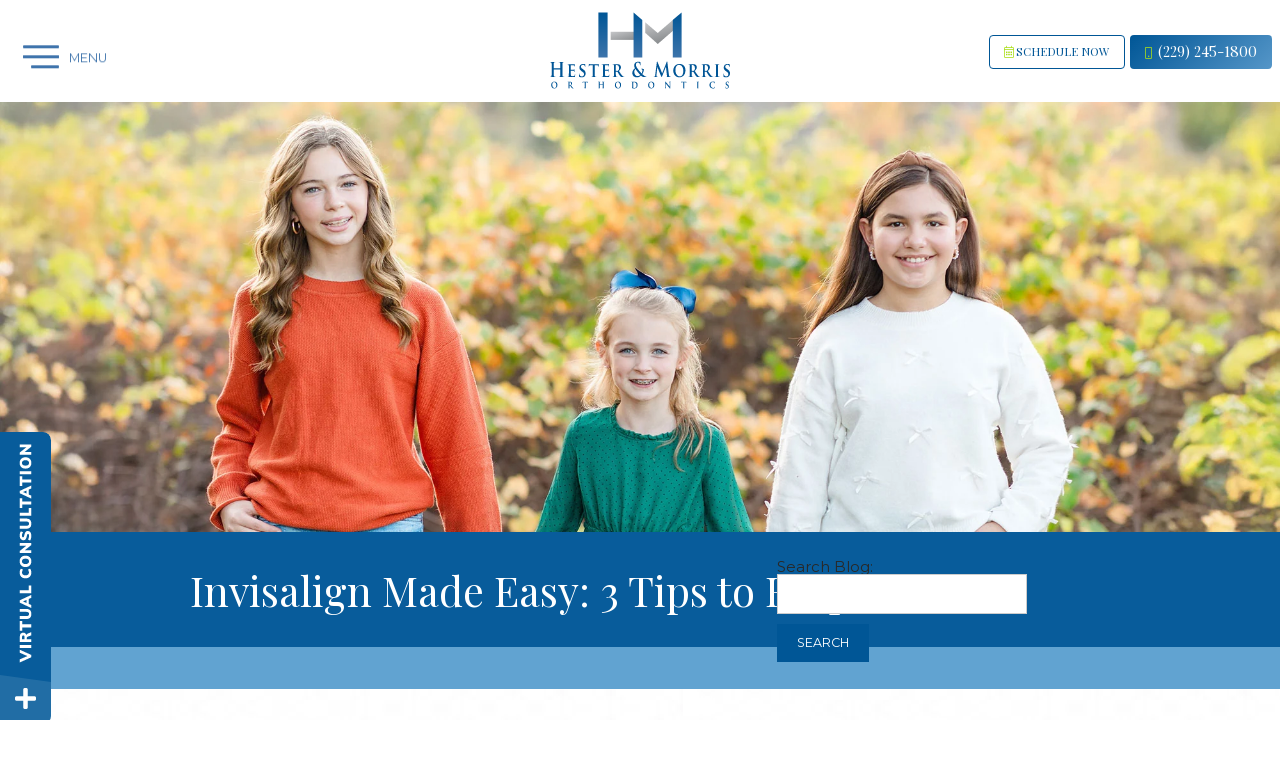

--- FILE ---
content_type: text/html; charset=utf-8
request_url: https://www.hmorthodontics.com/blog/2023/06/invisalign-made-easy-3-tips-to-help
body_size: 34104
content:
<!DOCTYPE html>
<!--[if lt IE 7]>      <html lang="en" class="lt-ie10 lt-ie9 lt-ie8 lt-ie7"> <![endif]-->
<!--[if IE 7]>         <html lang="en" class="ie7 lt-ie10 lt-ie9 lt-ie8"> <![endif]-->
<!--[if IE 8]>         <html lang="en" class="ie8 lt-ie10 lt-ie9"> <![endif]-->
<!--[if IE 9]>         <html lang="en" class="ie9 lt-ie10"> <![endif]-->
<!--[if gt IE 9]><!--> <html lang="en"> <!--<![endif]-->

<head>
<meta charset="utf-8">
<title>Invisalign Made Easy: 3 Tips to Help!</title>
<meta name="description" content="Hester & Morris Orthodontics is your Valdosta, GA orthodontist providing Invisalign® clear aligners and braces for children, teens, and adults.">
<meta name="HandheldFriendly" content="True">
<meta name="MobileOptimized" content="320">
<meta name="viewport" content="width=device-width, user-scalable=5">
<meta name="format-detection" content="telephone=no">
<!--[if IEMobile]> <meta http-equiv="cleartype" content="on"> <![endif]-->
<meta name="p:domain_verify" content="6f1ab09e91e249e072907f0025fd3731" >

<meta name="robots" content="index,follow" /><link rel="canonical" href="https://www.hmorthodontics.com/blog/2023/06/invisalign-made-easy-3-tips-to-help" />
	<link rel="icon" href="/assets/images/icons/favicon.png">

	<link rel="dns-prefetch" href="//srwd.sesamehub.com" crossorigin>
	<link rel="dns-prefetch" href="https://fonts.googleapis.com/" crossorigin>
	<link rel="dns-prefetch" href="https://fonts.gstatic.com" crossorigin>

 	
	<link rel="stylesheet" href="//srwd.sesamehub.com/assets/v6.0/global-v6.0.0.min.css">
	<link rel="stylesheet" href="/assets/css/local.css">

 
 		<link rel="preload" as="font" type="font/woff2" href="//srwd.sesamehub.com/assets/fonts/font-awesome-pro-5.14.0-web/webfonts/fa-brands-400.woff2" crossorigin> 
	<link rel="preload" as="font" type="font/woff2" href="//srwd.sesamehub.com/assets/icons/healthgrades/healthgrades2.woff?su2p3g" crossorigin>	

				
    	<link rel="preload" as="image" href="/assets/images/slideshow/hero.jpg">
		
		


	<script>
	window.ga=window.ga||function(){(ga.q=ga.q||[]).push(arguments)};ga.l=+new Date;
	ga('create', 'UA-35762728-1', 'auto'); 
	ga('send', 'pageview');
	</script>
	<script async src='https://www.google-analytics.com/analytics.js'></script>
    
    <!-- Google Tag Manager -->
<script>(function(w,d,s,l,i){w[l]=w[l]||[];w[l].push({'gtm.start':
new Date().getTime(),event:'gtm.js'});var f=d.getElementsByTagName(s)[0],
j=d.createElement(s),dl=l!='dataLayer'?'&l='+l:'';j.async=true;j.src=
'https://www.googletagmanager.com/gtm.js?id='+i+dl;f.parentNode.insertBefore(j,f);
})(window,document,'script','dataLayer','GTM-WDJKLGR');</script>
<!-- End Google Tag Manager -->

<!-- Google tag (gtag.js) -->
<script async src="https://www.googletagmanager.com/gtag/js?id=G-FZHK9S6Z1J"></script>
<script>
window.dataLayer = window.dataLayer || [];
function gtag(){dataLayer.push(arguments);}
gtag('js', new Date());

gtag('config', 'G-FZHK9S6Z1J');
</script>
    
</head>

<body class="invisalign-made-easy-3-tips-to-help sidebar-left footer-normal nav-top layout-standard  psds">

<!-- Google Tag Manager (noscript) -->
<noscript><iframe src="https://www.googletagmanager.com/ns.html?id=GTM-WDJKLGR"
height="0" width="0" style="display:none;visibility:hidden"></iframe></noscript>
<!-- End Google Tag Manager (noscript) -->

 
			<div id="masthead">
			
		<div id="hd"><svg class="defs" xmlns="http://www.w3.org/2000/svg" width="0" height="0">	<defs>	<linearGradient id="LOGOID_1_" gradientUnits="userSpaceOnUse" x1="85.961" y1="19.618" x2="90.869" y2="36.736">		<stop offset="0" stop-color="#c5c6c8"/>		<stop offset="1" stop-color="#898c8e"/>	</linearGradient>	<linearGradient id="LOGOID_2_" gradientUnits="userSpaceOnUse" x1="132.995" y1="6.646" x2="141.077" y2="34.831">		<stop offset="0" stop-color="#c5c6c8"/>		<stop offset="1" stop-color="#898c8e"/>	</linearGradient>	<linearGradient id="LOGOID_3_" gradientUnits="userSpaceOnUse" x1="108.501" y1="54.297" x2="108.501" y2="0">		<stop offset="0" stop-color="#3d74ab"/>		<stop offset="1" stop-color="#005696"/>	</linearGradient>	</defs></svg>		    <div class="container row">
		
				<div id="logo">
					<a href="/">
						<svg role="img" xmlns="http://www.w3.org/2000/svg" width="217" height="91.768" viewBox="0 0 217 91.768">	<title>hester and morris orthodontics</title>	<path class="slogan" fill="#A9ABAE" d="M68.787 110.214l-.614.667a59.514 59.514 0 0 1-4.237-4.335l6.279-5.54c.271.307.545.609.823.91l-5.475 5.076a58.662 58.662 0 0 0 3.224 3.222zm5.385-3.589c.37.318.811.261 1.056-.036.244-.298.214-.726-.134-1.023-.348-.298-.788-.271-1.042.017-.255.289-.239.736.109 1.033l.011.009zm-1.179.441a4418.54 4418.54 0 0 1-3.957 4.527c.35.308.702.609 1.057.907 1.283-1.542 2.565-3.083 3.849-4.622a47.931 47.931 0 0 1-.949-.812zm2.932 2.391c-.35-.266-.698-.536-1.043-.811a75.844 75.844 0 0 0-1.446 6.447c.354.256.71.506 1.069.75a70.06 70.06 0 0 0 5.604-3.532c-.361-.222-.72-.447-1.078-.679a77.218 77.218 0 0 1-2.984 2.061c-.511.327-.967.615-1.389.928a.207.207 0 0 0-.038-.025c.16-.496.286-1.016.417-1.609.271-1.188.567-2.366.888-3.53zm7.425 4.518c1.903.975 1.717 2.745 1.261 3.766a2.481 2.481 0 0 1-.256.457 55.158 55.158 0 0 1-4.377-2.253c-.713 1.296-.025 2.396 1.161 3.001.846.434 1.435.56 1.936.618-.037.265-.072.532-.107.799-.498-.04-1.334-.198-2.383-.737-2.025-1.053-2.571-2.85-1.634-4.383.953-1.563 2.707-2.151 4.399-1.268zm-2.973 1.296a53.778 53.778 0 0 0 3.249 1.705c.309-.615.476-1.732-.724-2.354-1.099-.576-2.058.038-2.525.649zm13.012 8.091a56.252 56.252 0 0 1-4.09-1.188l2.357-7.087c-.359-.12-.717-.242-1.074-.369l-2.824 7.887a58.051 58.051 0 0 0 5.409 1.637l.222-.88zm3.26-5.62a.04.04 0 0 1 .014.003c.451.096.797-.166.872-.544s-.141-.737-.564-.826c-.424-.092-.781.146-.868.52a.69.69 0 0 0 .546.847zm.373 1.207c-.386-.08-.771-.16-1.156-.247l-1.329 5.866c.429.096.858.188 1.288.273l1.197-5.892zm1.069 6.303c.433.07.866.135 1.301.193l.713-5.13c.521.071 1.043.136 1.565.191l.09-.827a58.36 58.36 0 0 1-1.555-.19l.045-.321c.129-.912.499-1.682 1.439-1.57.333.037.543.121.715.213.075-.275.15-.551.223-.826a2.68 2.68 0 0 0-.925-.273c-.502-.058-1.072.028-1.548.359-.588.404-.921 1.13-1.058 1.963l-.044.283c-.295-.049-.591-.098-.886-.15l-.147.819c.299.054.6.104.899.153-.274 1.703-.55 3.409-.827 5.113zm3.8-2.436c.198-1.82 1.498-3.105 3.358-3.026 2.087.075 2.66 1.762 2.677 2.876.002.223-.01.397-.037.521a56.225 56.225 0 0 1-4.805-.178c-.096 1.475.96 2.172 2.262 2.217.928.033 1.503-.101 1.972-.261l.236.771c-.458.175-1.268.385-2.418.341-2.227-.091-3.442-1.476-3.245-3.261zm1.267-.587c1.191.093 2.384.146 3.577.161.02-.688-.296-1.77-1.614-1.822-1.21-.055-1.802.911-1.963 1.661zm11.452-.554c1.314.249 1.897.606 2.024 1.369.143.845-.516 1.543-1.82 1.712-.877.113-1.724-.039-2.317-.299-.083.311-.17.621-.258.932.554.256 1.636.402 2.603.277 2.371-.31 3.272-1.668 3.022-2.926-.232-1.211-1.147-1.706-2.773-2.035-1.324-.266-1.913-.6-1.996-1.375-.061-.572.318-1.289 1.499-1.452.782-.111 1.396.021 1.694.134.054-.307.104-.615.152-.924-.406-.141-1.08-.224-1.936-.102-1.642.232-2.665 1.275-2.562 2.58.094 1.163 1.081 1.813 2.668 2.109zm5.379 2.966c.418-.093.835-.188 1.253-.289-.288-1.176-.574-2.352-.859-3.525a1.356 1.356 0 0 1-.032-.543c.06-.577.469-1.238 1.177-1.433.877-.241 1.519.272 1.804 1.2l1.046 3.449c.413-.125.824-.254 1.234-.387l-1.161-3.543a1.714 1.714 0 0 1-.077-.551c.048-.564.395-1.164 1.05-1.398.899-.323 1.593.134 2.023 1.22.412 1.058.826 2.116 1.239 3.173.403-.156.805-.318 1.205-.484-.454-1.09-.908-2.181-1.364-3.271-.812-1.919-2.194-1.917-3.013-1.622-.582.214-.927.488-1.212.875a2.56 2.56 0 0 0-.467.978l-.025.008c-.494-.585-1.282-.857-2.119-.62-1.042.291-1.496.948-1.722 1.592l-.042.01c-.091-.311-.186-.619-.279-.93-.334.08-.67.156-1.007.229.134.48.269.959.403 1.578l.945 4.284zm9.395-10.677c.004-.003.009-.004.013-.006.421-.2.541-.621.369-.966-.17-.346-.562-.498-.96-.309-.397.188-.538.594-.381.943.161.353.56.526.959.338zm2.474 6.704c.404-.186.804-.377 1.204-.57l-2.641-5.406c-.358.176-.72.347-1.081.513l2.518 5.463zm4.357-2.232l-4.352-7.678c-.33.188-.662.371-.997.551l4.174 7.775c.394-.211.786-.427 1.175-.648zm1.925-1.14c.382-.237.762-.479 1.14-.725l-3.282-5.042c-.339.221-.68.438-1.023.65 1.054 1.706 2.108 3.412 3.165 5.117zm-3.268-6.358a.178.178 0 0 1 .013-.007c.398-.254.47-.689.259-1.012-.213-.32-.625-.422-1-.182-.376.238-.471.66-.27.988.199.331.621.453.998.213zm5.39-2.686c-.866.703-1.153 1.612-1.097 2.268a.112.112 0 0 1-.022.016l-.64-.748c-.292.217-.584.429-.879.637.321.383.621.779.987 1.297l2.535 3.582c.369-.264.738-.53 1.102-.803-.721-.972-1.442-1.942-2.164-2.912a1.41 1.41 0 0 1-.234-.462c-.177-.627.024-1.415.654-1.92.917-.736 1.758-.388 2.388.352l2.239 2.646c.352-.298.7-.601 1.046-.909l-2.385-2.686c-1.378-1.53-2.803-.94-3.53-.358zm12.803-1.3c-.12.959-.75 1.945-1.457 2.687-.668.709-1.55 1.34-2.235 1.551a75.31 75.31 0 0 0-.33-.857c.554-.175 1.295-.599 1.978-1.32 1.026-1.086 1.307-2.312.149-3.307a221.39 221.39 0 0 0-.498-.434l-.021.024c.151.677-.083 1.624-.912 2.501-1.336 1.412-3.205 1.41-4.341.18-1.382-1.497-1.062-3.364.027-4.53.825-.881 1.65-1.024 2.242-.946a.1.1 0 0 1 .019-.022l-.647-.618c.247-.287.492-.578.735-.871.297.303.66.623 1.225 1.091l2.69 2.229c1.072.881 1.474 1.707 1.376 2.642zm-3.195-2.214a1.467 1.467 0 0 0-.368-.466l-.816-.71a1.34 1.34 0 0 0-.416-.262c-.646-.242-1.442-.12-2.089.575-.831.894-.833 2.126.148 3.132.815.833 2.066 1.01 3.091-.084.598-.638.799-1.507.45-2.185zm-9.044 15.991l1.834 1.97c-3.373 2.051-16.036 9.941-34.131 10.055-18.096-.113-30.815-8.004-34.188-10.055l1.834-1.97s-4.393.262-4.393 4.72l2.494-2.68c11.915 9.146 23.792 13.126 34.252 13.087 10.46.039 22.281-3.94 34.196-13.087l2.495 2.68c.001-4.458-4.393-4.72-4.393-4.72z"/><path class="name" fill="#005596" d="M53.938 63.668v8.338c0 1.891.02 3.516.101 4.412.061.581.161.969.683 1.066.242.048.644.072.905.072.201 0 .281.121.281.219 0 .145-.141.217-.342.217-1.165 0-2.351-.072-2.854-.072-.402 0-1.607.072-2.311.072-.221 0-.342-.072-.342-.217 0-.098.061-.219.281-.219.262 0 .482-.024.623-.072.361-.098.462-.485.522-1.092.081-.871.081-2.496.081-4.387v-8.338l-2.633.074c-1.024.023-1.447.169-1.708.63-.181.29-.261.557-.301.702-.04.17-.08.267-.201.267s-.161-.121-.161-.339c0-.34.342-2.328.382-2.496.04-.268.1-.389.2-.389.141 0 .322.17.765.244.522.072 1.185.096 1.768.096h7.174a6.67 6.67 0 0 0 1.206-.096c.281-.051.422-.1.482-.1.12 0 .14.123.14.438 0 .436-.04 1.963-.04 2.496-.02.219-.06.34-.16.34-.141 0-.181-.098-.202-.412l-.021-.219c-.04-.532-.501-1.162-2.09-1.187l-2.228-.048zm11.646 27.736c-.146 0-.342-.012-.466-.037-.279-.049-.332-.249-.362-.55-.042-.462-.042-1.298-.042-2.272v-1.873c0-1.611 0-1.912.021-2.249.021-.374.093-.524.331-.574.114-.024.196-.037.27-.037.103 0 .166-.038.166-.112 0-.075-.062-.1-.196-.1-.353 0-.953.023-1.171.023-.238 0-.88-.023-1.367-.023-.134 0-.197.024-.197.1 0 .074.052.112.155.112.124 0 .279.013.352.037.29.1.373.213.394.574.01.337.021.726.021 2.335v.227c0 .062-.031.074-.052.074h-3.438c-.032 0-.062-.012-.062-.074v-.227c0-1.609 0-1.998.021-2.335.02-.374.093-.524.342-.574.104-.024.187-.037.259-.037.114 0 .166-.038.166-.112 0-.075-.062-.1-.186-.1-.362 0-.995.023-1.212.023-.249 0-.849-.023-1.335-.023-.125 0-.198.024-.198.1 0 .074.062.112.156.112.135 0 .29.013.362.037.29.1.373.213.394.574.01.337.01.638.01 2.249v1.873c0 .975 0 1.811-.041 2.261-.031.312-.083.513-.27.562a1.114 1.114 0 0 1-.32.037c-.114 0-.146.062-.146.113 0 .074.062.111.176.111.363 0 .963-.037 1.169-.037.259 0 .892.037 1.482.037.113 0 .187-.037.187-.111 0-.051-.042-.113-.146-.113-.135 0-.342-.012-.466-.037-.269-.049-.321-.249-.353-.55-.041-.462-.051-1.272-.051-2.247v-.812c0-.049.031-.062.062-.062h3.438c.021 0 .052.025.052.062v.812c0 .975 0 1.785-.042 2.235-.031.312-.083.513-.27.562a1.151 1.151 0 0 1-.331.037c-.104 0-.145.062-.145.113 0 .074.072.111.197.111.352 0 .994-.037 1.201-.037.249 0 .849.037 1.439.037.114 0 .187-.037.187-.111 0-.051-.052-.114-.145-.114zM42.986 73.558c0-1.866-.723-3.442-3.055-4.992l-.723-.485c-1.588-1.066-1.87-1.794-1.87-2.715 0-1.405 1.146-2.205 2.412-2.205 1.146 0 1.708.582 1.969.969.382.533.463 1.164.463 1.357 0 .243.061.363.181.363.14 0 .22-.218.22-.654 0-1.623.061-2.205.061-2.472 0-.146-.081-.218-.242-.267-.462-.146-1.367-.34-2.512-.34-2.451 0-4.461 1.625-4.461 4.145 0 1.818.684 3.199 2.773 4.678l1.025.727c1.568 1.115 1.749 2.012 1.749 2.91 0 1.453-.925 2.617-2.453 2.617-1.104 0-2.431-.51-2.813-2.036a4.54 4.54 0 0 1-.162-1.066c0-.146-.02-.339-.18-.339-.141 0-.221.217-.221.533-.02.338-.101 1.623-.101 2.738 0 .461.061.558.342.701.763.414 1.848.535 2.874.535.945 0 2.11-.121 2.954-.848 1.288-1.092 1.77-2.328 1.77-3.854zm2.382 9.965c-.03 0-.103.025-.248.051-.135.025-.332.05-.622.05h-3.696a7.2 7.2 0 0 1-.912-.05c-.229-.038-.322-.125-.395-.125-.051 0-.082.062-.103.2-.021.087-.197 1.11-.197 1.286 0 .112.021.175.083.175s.083-.05.104-.138c.02-.074.062-.213.155-.363.134-.236.353-.312.88-.323l1.358-.038v4.297c0 .975 0 1.811-.043 2.261-.03.312-.082.513-.269.562a1.071 1.071 0 0 1-.321.037c-.113 0-.145.062-.145.113 0 .074.062.111.176.111.363 0 .983-.037 1.191-.037.259 0 .87.037 1.471.037.103 0 .175-.037.175-.111 0-.051-.041-.113-.144-.113-.135 0-.342-.012-.466-.037-.27-.049-.321-.249-.353-.55-.041-.462-.051-1.298-.051-2.272v-4.297l1.15.025c.817.013 1.056.336 1.077.611l.01.113c.01.162.031.213.104.213.052 0 .072-.062.083-.176 0-.275.021-1.062.021-1.287 0-.162-.01-.225-.073-.225zm168.653 3.248l-.373-.249c-.818-.551-.964-.926-.964-1.399 0-.726.591-1.137 1.243-1.137.591 0 .881.3 1.015.5.197.273.238.6.238.699 0 .125.032.188.094.188.072 0 .114-.113.114-.338 0-.837.031-1.137.031-1.273 0-.075-.042-.112-.125-.138a4.523 4.523 0 0 0-1.293-.175c-1.264 0-2.299.837-2.299 2.135 0 .938.353 1.649 1.429 2.412l.528.374c.808.575.901 1.036.901 1.499 0 .75-.477 1.348-1.264 1.348-.57 0-1.252-.262-1.45-1.049a2.379 2.379 0 0 1-.083-.549c0-.074-.01-.175-.093-.175-.072 0-.114.112-.114.274-.011.175-.052.836-.052 1.412 0 .236.031.287.177.361.393.213.953.275 1.48.275.487 0 1.088-.062 1.522-.438.663-.562.912-1.199.912-1.986 0-.959-.373-1.772-1.574-2.571zM71.342 74.746c-.121 0-.161.096-.201.313-.121.849-.322 1.285-.764 1.527-.462.243-1.206.267-1.667.267-1.809 0-2.352-.315-2.393-1.721-.02-.606 0-2.352 0-3.055v-1.646c0-.121.021-.22.102-.22.441 0 2.452.05 2.772.099.664.072.885.387.985.799.041.268.041.533.061.752 0 .096.04.168.161.168.161 0 .181-.289.181-.459 0-.146.041-.969.081-1.383.1-1.041.14-1.381.14-1.502 0-.12-.06-.218-.14-.218-.081 0-.141.122-.282.267-.16.218-.422.267-.843.314-.402.049-2.693.049-3.095.049-.101 0-.122-.097-.122-.217v-5.092c0-.121.041-.193.122-.193.361 0 2.471.049 2.773.098.885.096 1.025.387 1.165.752.101.241.122.605.122.75 0 .17.02.268.14.268.141 0 .181-.243.201-.34.04-.242.08-1.139.1-1.357.041-.945.141-1.188.141-1.332 0-.098-.021-.195-.121-.195-.081 0-.181.072-.282.098-.14.025-.421.098-.743.121-.342.024-4.261 0-4.823 0-.502 0-1.628-.049-2.553-.049-.261 0-.402.049-.402.194s.121.218.302.218c.261 0 .563.024.703.073.563.194.724.412.764 1.114.02.654.02 1.236.02 4.363v3.635c0 1.891 0 3.516-.081 4.387-.061.606-.161.994-.522 1.092-.16.048-.362.072-.623.072-.221 0-.282.121-.282.219 0 .145.121.217.342.217.362 0 .804-.023 1.226-.049.422 0 .804-.023 1.005-.023.522 0 1.185.023 2.049.049.864.048 1.93.072 3.256.072.664 0 .824 0 .945-.533.1-.412.241-1.817.241-2.277 0-.22-.02-.486-.161-.486zm84.525 3.514c-5.145 0-7.234-4.411-7.234-8.072 0-3.514 2.05-8.07 7.416-8.07 4.461 0 7.235 2.981 7.235 7.707s-2.854 8.435-7.417 8.435zm4.784-7.684c0-4.557-2.271-7.367-5.125-7.367-1.97 0-4.281 1.26-4.281 6.35 0 4.241 2.01 7.586 5.346 7.586 1.246 0 4.06-.704 4.06-6.569zM85.748 87.42c0 2.437-1.47 4.348-3.822 4.348-2.651 0-3.729-2.273-3.729-4.158 0-1.812 1.056-4.16 3.821-4.16 2.3-.001 3.73 1.536 3.73 3.97zm-1.357.389c0-2.349-1.17-3.797-2.641-3.797-1.015 0-2.206.648-2.206 3.271 0 2.186 1.036 3.91 2.755 3.91.642 0 2.092-.362 2.092-3.384zM8.955 87.42c0 2.437-1.469 4.348-3.82 4.348-2.652 0-3.729-2.273-3.729-4.158 0-1.812 1.057-4.16 3.822-4.16 2.299-.001 3.727 1.536 3.727 3.97zm-1.355.389c0-2.349-1.171-3.797-2.641-3.797-1.016 0-2.207.648-2.207 3.271 0 2.186 1.036 3.91 2.755 3.91.642 0 2.093-.362 2.093-3.384zm156.618-4.286c-.031 0-.104.025-.249.051-.134.025-.332.05-.621.05h-3.698c-.3 0-.641-.013-.911-.05-.229-.038-.321-.125-.394-.125-.053 0-.083.062-.104.2-.021.087-.197 1.11-.197 1.286 0 .112.021.175.083.175s.083-.05.103-.138c.021-.074.062-.213.156-.363.134-.236.352-.312.88-.323l1.357-.038v4.297c0 .975 0 1.811-.042 2.261-.031.312-.083.513-.269.562a1.088 1.088 0 0 1-.322.037c-.113 0-.145.062-.145.113 0 .074.064.111.176.111.363 0 .984-.037 1.191-.037.259 0 .869.037 1.47.037.104 0 .176-.037.176-.111 0-.051-.042-.113-.145-.113-.135 0-.342-.012-.466-.037-.27-.049-.321-.249-.353-.55-.041-.462-.052-1.298-.052-2.272v-4.297l1.15.025c.817.013 1.056.336 1.077.611l.011.113c.009.162.03.213.103.213.051 0 .072-.062.083-.176 0-.275.021-1.062.021-1.287.004-.162-.007-.225-.069-.225zM28.612 91.518c0 .087-.062.111-.177.111h-.87c-.507 0-.755-.062-.993-.211-.395-.238-.736-.736-1.243-1.562-.363-.574-.745-1.286-.86-1.449a.193.193 0 0 0-.166-.075l-.817-.025c-.042 0-.074.025-.074.088v.15c0 .986.011 1.811.053 2.261.031.312.073.513.352.562.134.025.331.037.444.037.074 0 .115.062.115.113 0 .074-.073.111-.187.111-.527 0-1.284-.037-1.418-.037-.176 0-.755.037-1.118.037-.115 0-.176-.037-.176-.111 0-.051.03-.113.145-.113.135 0 .238-.012.321-.037.187-.049.238-.249.269-.562.042-.45.042-1.286.042-2.261v-1.873c0-1.611 0-1.912-.01-2.249-.021-.361-.104-.475-.394-.574a1.452 1.452 0 0 0-.362-.037c-.093 0-.156-.038-.156-.112 0-.075.072-.1.207-.1.477 0 1.057.023 1.243.023.311 0 1.139-.023 1.419-.023.58 0 1.242.062 1.729.449.259.213.643.749.643 1.461 0 .787-.374 1.486-1.264 2.35.808 1.197 1.45 2.16 1.999 2.822.508.611.828.662.974.697.093.025.145.025.218.025.071 0 .112.063.112.114zm-3.19-5.483c0-1.498-.85-1.887-1.388-1.887-.228 0-.445.014-.539.038-.062.025-.083.062-.083.149v3.16c0 .113.021.148.083.188.197.074.466.1.693.1.363 0 .487-.038.642-.174.281-.238.592-.701.592-1.574zm188.524-17.47l-.722-.485c-1.589-1.066-1.87-1.794-1.87-2.715 0-1.405 1.146-2.205 2.413-2.205 1.145 0 1.708.582 1.968.969.382.533.462 1.164.462 1.357 0 .243.061.363.181.363.142 0 .223-.218.223-.654 0-1.623.059-2.205.059-2.472 0-.146-.079-.218-.241-.267-.462-.146-1.366-.34-2.513-.34-2.451 0-4.46 1.625-4.46 4.145 0 1.818.684 3.199 2.773 4.678l1.024.727c1.568 1.115 1.748 2.012 1.748 2.91 0 1.453-.923 2.617-2.451 2.617-1.104 0-2.431-.51-2.813-2.036-.101-.364-.16-.8-.16-1.066 0-.146-.021-.339-.182-.339-.141 0-.222.217-.222.533-.02.338-.1 1.623-.1 2.738 0 .461.06.558.341.701.763.414 1.849.535 2.874.535.946 0 2.111-.121 2.955-.848 1.287-1.092 1.769-2.328 1.769-3.854-.002-1.866-.725-3.442-3.056-4.992zM30.165 74.746c-.121 0-.161.096-.201.313-.122.849-.322 1.285-.764 1.527-.462.243-1.206.267-1.667.267-1.809 0-2.353-.315-2.393-1.721-.02-.606 0-2.352 0-3.055v-1.646c0-.121.021-.22.101-.22.441 0 2.451.05 2.772.099.664.072.885.387.985.799.041.268.041.533.061.752 0 .096.04.168.161.168.161 0 .181-.289.181-.459 0-.146.04-.969.08-1.383.101-1.041.141-1.381.141-1.502 0-.12-.06-.218-.141-.218-.08 0-.14.122-.281.267-.161.218-.422.267-.844.314-.402.049-2.693.049-3.095.049-.101 0-.121-.097-.121-.217v-5.092c0-.121.04-.193.121-.193.361 0 2.472.049 2.772.098.885.096 1.026.387 1.166.752.1.241.121.605.121.75 0 .17.021.268.141.268.14 0 .181-.243.2-.34.041-.242.081-1.139.101-1.357.04-.945.141-1.188.141-1.332 0-.098-.021-.195-.122-.195-.08 0-.181.072-.281.098-.14.025-.422.098-.744.121-.341.024-4.26 0-4.823 0-.502 0-1.628-.049-2.552-.049-.262 0-.402.049-.402.194s.121.218.302.218c.26 0 .562.024.703.073.562.194.723.412.764 1.114.02.654.02 1.236.02 4.363v3.635c0 1.891 0 3.516-.08 4.387-.061.606-.161.994-.522 1.092a2.202 2.202 0 0 1-.624.072c-.22 0-.281.121-.281.219 0 .145.121.217.341.217.362 0 .804-.023 1.226-.049.422 0 .804-.023 1.005-.023.522 0 1.186.023 2.05.049.864.048 1.929.072 3.255.072.664 0 .825 0 .945-.533.1-.412.241-1.817.241-2.277.002-.22-.018-.486-.159-.486zM145.576 83.6c-.445 0-.787.023-.891.023-.196 0-.683-.023-1.159-.023-.135 0-.228.012-.228.1 0 .062.031.112.146.112.124 0 .341 0 .475.062.218.1.301.288.312.937l.093 4.721h-.041c-.135-.149-1.347-1.648-1.968-2.385-1.325-1.562-2.692-3.248-2.806-3.385-.155-.188-.28-.35-.393-.35-.095 0-.156.15-.156.361l-.083 6.295c-.011.924-.042 1.213-.28 1.287a1.578 1.578 0 0 1-.414.049c-.083 0-.146.052-.146.113 0 .1.082.111.207.111.466 0 .901-.037.984-.037.167 0 .59.037 1.181.037.125 0 .206-.024.206-.111 0-.062-.052-.113-.155-.113a1.3 1.3 0 0 1-.475-.074c-.176-.074-.291-.324-.312-1.148l-.103-4.334h.031c.176.188 1.139 1.473 2.133 2.623a262.482 262.482 0 0 0 2.661 3.06c.094.111.218.225.373.225.073 0 .145-.1.145-.337l.104-6.694c.011-.6.083-.788.332-.875.114-.037.187-.037.28-.037.104 0 .155-.05.155-.112-.001-.09-.083-.101-.208-.101zm34.082 7.804c-.134 0-.342-.012-.466-.037-.269-.049-.332-.212-.363-.5-.041-.448-.041-1.298-.041-2.322v-1.873c0-1.611 0-1.912.021-2.249.021-.374.094-.524.341-.574.104-.024.177-.037.27-.037.094 0 .146-.025.146-.125 0-.062-.073-.087-.187-.087-.352 0-.943.023-1.17.023-.258 0-.88-.023-1.223-.023-.144 0-.216.024-.216.087 0 .1.051.125.145.125.113 0 .227.013.331.05.196.074.29.2.311.562.01.337.01.638.01 2.249v1.873c0 1.024 0 1.874-.041 2.311-.032.312-.084.463-.271.512a1.117 1.117 0 0 1-.321.037c-.114 0-.146.062-.146.113 0 .074.062.111.176.111.363 0 .985-.037 1.191-.037.248 0 .87.037 1.47.037.104 0 .177-.037.177-.111.002-.052-.041-.115-.144-.115zm-53.851-3.984c0 2.437-1.472 4.348-3.823 4.348-2.65 0-3.727-2.273-3.727-4.158 0-1.812 1.056-4.16 3.821-4.16 2.298-.001 3.729 1.536 3.729 3.97zm-1.357.389c0-2.349-1.17-3.797-2.642-3.797-1.014 0-2.206.648-2.206 3.271 0 2.186 1.036 3.91 2.755 3.91.643 0 2.093-.362 2.093-3.384zm21.088-10.252c-.261 0-.663-.024-1.245-.243-.603-.218-.804-.921-.985-2.446l-1.828-14.98c-.061-.508-.182-.75-.362-.75-.181 0-.282.193-.442.582l-5.467 13.839-5.486-13.671c-.262-.629-.382-.75-.543-.75s-.281.217-.341.63l-1.989 15.803c-.101.823-.262 1.769-.824 1.915-.302.072-.442.072-.604.072-.201 0-.322.048-.322.168 0 .219.16.268.362.268.643 0 1.608-.072 1.99-.072.36 0 1.266.072 2.109.072.302 0 .483-.049.483-.268 0-.12-.141-.168-.303-.168-.2 0-.482-.024-.844-.12-.342-.099-.604-.316-.604-.776 0-.388.021-.703.062-1.139l1.045-9.647h.079c.704 1.818 1.91 4.872 2.091 5.381.241.679 1.829 4.387 2.312 5.502.322.728.522 1.212.703 1.212.181 0 .281-.219.744-1.357l4.38-11.003h.081l1.207 10.664c.079.678.019.993-.101 1.041-.141.073-.221.146-.221.268 0 .144.12.218.583.267.804.072 3.577.145 4.079.145.281 0 .523-.072.523-.268 0-.147-.142-.171-.322-.171zm35.39.218c0 .168-.121.217-.342.217h-1.688c-.984 0-1.467-.12-1.928-.411-.765-.461-1.427-1.431-2.412-3.03-.704-1.113-1.447-2.497-1.668-2.811a.367.367 0 0 0-.321-.146l-1.588-.049c-.08 0-.141.049-.141.17v.291c0 1.914.021 3.516.1 4.387.061.606.141.994.685 1.092.261.048.642.072.864.072.14 0 .221.121.221.219 0 .145-.14.217-.362.217-1.024 0-2.491-.072-2.752-.072-.342 0-1.467.072-2.17.072-.22 0-.342-.072-.342-.217 0-.098.061-.219.281-.219.262 0 .462-.024.624-.072.362-.098.462-.485.522-1.092.081-.871.081-2.496.081-4.387v-3.635c0-3.127 0-3.709-.02-4.363-.041-.702-.201-.92-.765-1.114-.14-.049-.442-.073-.703-.073-.18 0-.301-.072-.301-.218s.141-.194.403-.194c.923 0 2.049.049 2.411.049.604 0 2.21-.049 2.753-.049 1.126 0 2.413.121 3.355.873.503.412 1.248 1.453 1.248 2.836 0 1.527-.724 2.884-2.452 4.557 1.567 2.326 2.814 4.193 3.878 5.477.984 1.188 1.608 1.286 1.889 1.357.182.049.281.049.423.049.137-.001.217.12.217.217zm-6.19-10.64c0-2.908-1.647-3.66-2.693-3.66-.442 0-.863.024-1.045.072-.12.049-.161.121-.161.292v6.132c0 .217.041.291.161.363.382.145.904.193 1.346.193.704 0 .945-.072 1.247-.34.543-.458 1.145-1.356 1.145-3.052zm-58.26 10.64c0 .145-.161.217-.603.217h-1.548c-2.291 0-3.014-.268-4.743-1.865-.663.727-2.009 2.205-4.762 2.205-4.301 0-5.587-3.248-5.587-5.355 0-2.836 2.069-5.043 3.275-5.744-.843-1.358-1.004-2.352-1.024-3.443-.02-1.914 1.386-4.459 4.883-4.459.985 0 1.89.242 2.433.509.341.146.341.34.341.632 0 .799-.161 2.738-.221 3.102-.04.363-.12.412-.241.412-.12 0-.141-.098-.141-.461 0-.63-.14-1.406-.583-2.037-.402-.58-1.105-1.09-2.231-1.09-.844 0-2.15.703-2.15 2.764 0 2.277 1.729 4.217 3.336 6.374.683.944 3.155 3.635 3.537 4.048.402-.68.964-2.255.964-3.732 0-.363-.08-.801-.382-1.115-.261-.291-.683-.363-.984-.363-.121 0-.241-.05-.241-.193 0-.195.161-.244.321-.244.483 0 1.287.025 2.412.171.382.048.684.193.684.485 0 1.865-.825 4.119-1.969 5.742 1.346 1.334 2.251 1.988 2.793 2.377.643.459 1.749.848 2.15.848.18-.003.281.021.281.215zm-7.676-2.425c-1.166-1.211-3.095-3.488-3.618-4.168-.522-.678-1.808-2.423-2.149-3.029-.684.606-1.387 1.746-1.387 3.685 0 3.03 1.768 4.968 3.858 4.968 1.548-.001 2.873-.97 3.296-1.456zm95.438 2.207c-.261 0-.662-.024-.904-.072-.522-.098-.643-.412-.703-.971-.08-.872-.08-2.52-.08-4.508v-3.635c0-3.127 0-3.709.04-4.363.04-.727.181-1.018.664-1.114.2-.049.341-.073.522-.073.18 0 .281-.048.281-.242 0-.121-.141-.17-.362-.17-.683 0-1.828.049-2.271.049-.502 0-1.708-.049-2.371-.049-.282 0-.423.049-.423.17 0 .194.101.242.281.242.221 0 .443.024.644.097.381.146.562.389.603 1.091.02.654.02 1.236.02 4.363v3.635c0 1.988 0 3.636-.081 4.484-.061.605-.161.896-.522.994a2.2 2.2 0 0 1-.623.072c-.221 0-.282.121-.282.219 0 .145.121.217.342.217.703 0 1.909-.072 2.312-.072.482 0 1.688.072 2.854.072.2 0 .34-.072.34-.217 0-.098-.079-.219-.281-.219zm-5.712 12.062c-.072 0-.093.05-.114.212-.031.2-.155.499-.311.712-.362.488-.808.562-1.616.562-1.222 0-2.837-1.199-2.837-3.722 0-1.037.167-2.062.84-2.761.414-.425.921-.6 1.718-.6.839 0 1.451.263 1.761.625.229.275.342.649.353.986 0 .137.02.226.093.226.083 0 .114-.114.125-.264.011-.212.011-.799.031-1.149.021-.373.042-.499.042-.586 0-.062-.032-.113-.135-.125-.27-.037-.57-.112-.912-.174-.415-.062-.754-.113-1.325-.113-1.357 0-2.227.425-2.89 1.125-.869.936-1.066 2.184-1.066 2.909 0 1.024.238 2.224 1.139 3.136.828.837 1.884 1.148 3.127 1.148.591 0 1.285-.062 1.647-.237.156-.074.196-.126.238-.313.093-.361.197-1.285.197-1.41-.001-.087-.043-.187-.105-.187zM89.469 77.775c0 .168-.121.217-.341.217H87.44c-.985 0-1.467-.12-1.929-.411-.764-.461-1.427-1.431-2.412-3.03-.704-1.113-1.447-2.497-1.667-2.811a.369.369 0 0 0-.322-.146l-1.588-.049c-.08 0-.14.049-.14.17v.291c0 1.914.02 3.516.1 4.387.06.606.141.994.684 1.092.261.048.643.072.864.072.141 0 .221.121.221.219 0 .145-.141.217-.362.217-1.025 0-2.492-.072-2.753-.072-.342 0-1.467.072-2.17.072-.221 0-.342-.072-.342-.217 0-.098.061-.219.281-.219.262 0 .463-.024.624-.072.362-.098.462-.485.522-1.092.08-.871.08-2.496.08-4.387v-3.635c0-3.127 0-3.709-.019-4.363-.04-.702-.202-.92-.764-1.114-.141-.049-.443-.073-.704-.073-.181 0-.301-.072-.301-.218s.141-.194.402-.194c.924 0 2.049.049 2.411.049.603 0 2.21-.049 2.754-.049 1.125 0 2.412.121 3.355.873.503.412 1.246 1.453 1.246 2.836 0 1.527-.724 2.884-2.452 4.557 1.568 2.326 2.814 4.193 3.879 5.477.985 1.188 1.607 1.286 1.889 1.357.181.049.281.049.422.049a.22.22 0 0 1 .22.217zm-6.189-10.64c0-2.908-1.647-3.66-2.693-3.66-.442 0-.865.024-1.045.072-.121.049-.16.121-.16.292v6.132c0 .217.04.291.16.363.382.145.905.193 1.347.193.704 0 .944-.072 1.246-.34.542-.458 1.145-1.356 1.145-3.052zm109.485 10.446c-.764-.461-1.427-1.431-2.412-3.03-.703-1.113-1.446-2.497-1.668-2.811-.099-.123-.2-.146-.321-.146l-1.588-.049c-.08 0-.14.049-.14.17v.291c0 1.914.021 3.516.1 4.387.061.606.141.994.684 1.092.261.048.643.072.864.072.14 0 .22.121.22.219 0 .145-.14.217-.362.217-1.024 0-2.491-.072-2.752-.072-.342 0-1.468.072-2.171.072-.22 0-.341-.072-.341-.217 0-.098.061-.219.281-.219.261 0 .462-.024.624-.072.362-.098.462-.485.522-1.092.081-.871.081-2.496.081-4.387v-3.635c0-3.127 0-3.709-.02-4.363-.041-.702-.202-.92-.765-1.114-.14-.049-.442-.073-.703-.073-.18 0-.302-.072-.302-.218s.142-.194.403-.194c.923 0 2.049.049 2.411.049.604 0 2.211-.049 2.753-.049 1.125 0 2.412.121 3.356.873.503.412 1.247 1.453 1.247 2.836 0 1.527-.723 2.884-2.451 4.557 1.566 2.326 2.813 4.193 3.877 5.477.985 1.188 1.608 1.286 1.89 1.357.181.049.281.049.422.049.14 0 .221.121.221.219 0 .168-.121.217-.342.217h-1.688c-.985-.002-1.468-.122-1.93-.413zm-2.23-10.446c0-2.908-1.648-3.66-2.694-3.66-.441 0-.864.024-1.044.072-.12.049-.161.121-.161.292v6.132c0 .217.041.291.161.363.382.145.904.193 1.346.193.704 0 .945-.072 1.247-.34.542-.458 1.145-1.356 1.145-3.052zm-85.743 17.676c.456.55.86 1.437.86 2.698 0 1.337-.476 2.348-.994 2.96-.414.498-1.377 1.248-3.055 1.248-.331 0-.726-.037-1.087-.062a9.78 9.78 0 0 0-.921-.063c-.104 0-.301.013-.519.013-.217.013-.444.024-.63.024-.115 0-.177-.037-.177-.111 0-.051.031-.113.145-.113.135 0 .238-.012.321-.037.186-.049.238-.249.269-.562.042-.45.042-1.286.042-2.261v-1.873c0-1.611 0-1.912-.01-2.249-.021-.361-.104-.475-.394-.574a1.447 1.447 0 0 0-.362-.037c-.094 0-.156-.038-.156-.112 0-.075.073-.1.208-.1.477 0 1.056.023 1.315.023.28 0 .932-.023 1.481-.023 1.138 0 2.67 0 3.664 1.211zm-.444 2.998c0-1.35-.445-2.225-.849-2.648-.839-.898-1.833-1.012-2.548-1.012-.187 0-.487.025-.559.075-.083.038-.114.088-.114.212-.01.362-.01 1.236-.01 2.073v1.337c0 1.123.01 1.936.021 2.148.011.262.031.637.104.748.113.2.477.426 1.191.426.829 0 1.439-.176 1.988-.725.589-.587.776-1.536.776-2.634zM16.881 77.557c-.301 0-.743-.049-1.025-.097-.603-.097-.723-.63-.783-1.31-.101-1.041-.101-2.957-.101-5.186v-4.268c0-3.684 0-4.361.04-5.137.041-.849.201-1.262.744-1.382.241-.048.422-.072.583-.072.242 0 .362-.05.362-.22 0-.168-.14-.218-.422-.218-.783.001-2.049.073-2.532.073-.542 0-1.809-.072-2.894-.072-.281-.001-.422.049-.422.217 0 .17.121.22.342.22.281 0 .623.024.784.072.663.169.824.558.864 1.382.041.775.041 1.453.041 5.137v.51c0 .121-.06.17-.121.17H4.663c-.061 0-.121-.049-.121-.17v-.51c0-3.684 0-4.361.04-5.137.041-.849.201-1.262.744-1.382.241-.048.422-.072.583-.072.241 0 .362-.05.362-.22 0-.168-.141-.218-.422-.218-.784.001-2.05.073-2.533.073-.542 0-1.808-.072-2.893-.072-.282.001-.423.051-.423.219 0 .17.121.22.342.22.28 0 .623.024.783.072.663.169.824.558.864 1.382.04.775.04 1.453.04 5.137v4.268c0 2.229 0 4.145-.101 5.162-.081.703-.181 1.236-.583 1.333-.18.048-.422.097-.724.097-.241 0-.321.072-.321.193 0 .17.141.242.401.242.804 0 2.07-.072 2.533-.072.562 0 1.828.072 3.135.072.24 0 .402-.072.402-.242 0-.121-.1-.193-.322-.193-.302 0-.743-.049-1.025-.097-.603-.097-.723-.63-.784-1.31-.1-1.041-.1-2.957-.1-5.186v-2.134c0-.121.06-.146.121-.146h7.676c.061 0 .121.049.121.146v2.134c0 2.229 0 4.145-.101 5.162-.08.703-.18 1.236-.583 1.333a2.767 2.767 0 0 1-.723.097c-.241 0-.322.072-.322.193 0 .17.141.242.422.242.784 0 2.05-.072 2.512-.072.563 0 1.829.072 3.135.072.241 0 .402-.072.402-.242.003-.121-.097-.193-.319-.193z"/>	<g class="mark">		<path fill="url(#LOGOID_1_)" d="M73.174 23.283h30.481v9.785H73.174z"/>		<path fill="url(#LOGOID_2_)" d="M114.882 11.84v12.756l14.051 12.528 1.01.899 1.014-.897 24.249-21.146V2.984L129.843 24.75l-14.961-12.91"/>		<path fill="url(#LOGOID_3_)" d="M59.913 0h9.515v54.297H58.349V0h1.564zm51.326 9.051L100.75 0v54.297h10.507V27.779h-.019V9.051zm44.934-6.912l-8.13 6.991.006 45.167h10.602V0l-2.478 2.139z"/>	</g></svg>					</a>
				</div> 
				
				<div class="mod"> 
				    <a class="schednow" href="/appointment-request"><span class="icon fal fa-calendar-alt" aria-hidden="true" role="img"></span>Schedule now
                    </a><!--<a class="schednow" href="https://hmorthodontics.mydentistlink.com/"><span class="icon fal fa-user-lock" aria-hidden="true" role="img"></span>Patient Login
                    </a>--><a class="phone" href="tel:229-245-1800"><span class="icon fal fa-mobile" aria-hidden="true" role="img"></span>(229) 245-1800</a> 
				</div><!--/contact-info-->
		
		    </div><!--/container-->
		</div><!--/hd-->
		
		<nav id="main-nav" class="horizontal clearfix">
		    
		    <div class="collapsible">
			    <a class="trigger" href="javascript:void(0)" aria-label="Menu">
				    <div class="navicon" aria-hidden="true" role="img"><span></span><span></span><span></span><span></span></div>
				</a>
			    <ul><li class="home first"><a href="/home" id="home" class="home"><span>Home</span></a></li><li class="about-us"><a href="/why-choose-us" id="about-us" class="about-us"><span>About</span> <span>Us</span></a><ul><li class="why-choose-us first"><a href="/why-choose-us" class="why-choose-us"><span>Why</span> <span>Choose</span> <span>Us</span></a></li><li class="meet-dr-greg-morris"><a href="/meet-dr-greg-morris" class="meet-dr-greg-morris"><span>Meet</span> <span>Dr.</span> <span>Greg</span> <span>Morris</span></a></li><li class="meet-dr-wayne-hester"><a href="/meet-dr-wayne-hester" class="meet-dr-wayne-hester"><span>Meet</span> <span>Dr.</span> <span>Wayne</span> <span>Hester</span></a></li><li class="meet-the-team"><a href="/meet-the-team" class="meet-the-team"><span>Meet</span> <span>the</span> <span>Team</span></a></li><li class="contests"><a href="/contests" class="contests"><span>Contests</span></a></li><li class="office-tour"><a href="/office-tour" class="office-tour"><span>Office</span> <span>Tour</span></a></li><li class="community-involvement"><a href="/community-involvement" class="community-involvement"><span>Community</span> <span>Involvement</span></a></li><li class="our-blog last"><a href="/blog" class="our-blog"><span>Our</span> <span>Blog</span></a></li></ul></li><li class="new-patients"><a href="/office-visits" id="new-patients" class="new-patients"><span>New</span> <span>Patients</span></a><ul><li class="office-visits first"><a href="/office-visits" class="office-visits"><span>Office</span> <span>Visits</span></a></li><li class="common-orthodontic-issues"><a href="/common-orthodontic-issues" class="common-orthodontic-issues"><span>Common</span> <span>Orthodontic</span> <span>Issues</span></a></li><li class="patient-forms"><a href="/patient-forms" class="patient-forms"><span>Patient</span> <span>Forms</span></a></li><li class="financial-information last"><a href="/financial-information" class="financial-information"><span>Financial</span> <span>Information</span></a></li></ul></li><li class="about-ortho"><a href="/for-all-ages" id="about-ortho" class="about-ortho"><span>About</span> <span>Ortho</span></a><ul><li class="for-all-ages first"><a href="/for-all-ages" class="for-all-ages"><span>For</span> <span>All</span> <span>Ages</span></a></li><li class="types-of-appliances"><a href="/types-of-appliances" class="types-of-appliances"><span>Types</span> <span>of</span> <span>Appliances</span></a></li><li class="life-with-braces"><a href="/life-with-braces" class="life-with-braces"><span>Life</span> <span>with</span> <span>Braces</span></a></li><li class="early-orthodontic-treatment"><a href="/early-orthodontic-treatment" class="early-orthodontic-treatment"><span>Early</span> <span>Orthodontic</span> <span>Treatment</span></a></li><li class="dentofacial-orthopedics"><a href="/dentofacial-orthopedics" class="dentofacial-orthopedics"><span>Dentofacial</span> <span>Orthopedics</span></a></li><li class="emergency-care"><a href="/emergency-care" class="emergency-care"><span>Emergency</span> <span>Care</span></a></li><li class="brushing-and-flossing"><a href="/brushing-and-flossing" class="brushing-and-flossing"><span>Brushing</span> <span>and</span> <span>Flossing</span></a></li><li class="about-orthodontics"><a href="/about-orthodontics" class="about-orthodontics"><span>About</span> <span>Orthodontics</span></a></li><li class="orthodontic-faqs"><a href="/orthodontic-faqs" class="orthodontic-faqs"><span>Orthodontic</span> <span>FAQs</span></a></li><li class="two-phase-treatment"><a href="/two-phase-treatment" class="two-phase-treatment"><span>Two-Phase</span> <span>Treatment</span></a></li><li class="itero-element"><a href="/itero-element" class="itero-element"><span>iTero®</span> <span>Element™</span></a></li><li class="life-with-invisalign last"><a href="/life-with-invisalign" class="life-with-invisalign"><span>Life</span> <span>with</span> <span>Invisalign®</span></a></li></ul></li><li class="treatments"><a href="/invisalign-treatment" id="treatments" class="treatments"><span>Treatments</span></a><ul><li class="invisalign-treatment first"><a href="/invisalign-treatment" class="invisalign-treatment"><span>Invisalign®</span> <span>Treatment</span></a></li><li class="invisalign-treatment-for-teens"><a href="/invisalign-treatment-for-teens" class="invisalign-treatment-for-teens"><span>Invisalign®</span> <span>Treatment</span> <span>for</span> <span>Teens</span></a></li><li class="invisalign-first"><a href="/invisalign-first" class="invisalign-first"><span>Invisalign®</span> <span>First</span></a></li><li class="itero-digital-impression-system"><a href="/itero-digital-impression-system" class="itero-digital-impression-system"><span>iTero®</span> <span>Digital</span> <span>Impression</span> <span>System</span></a></li><li class="herbst-appliance"><a href="/herbst-appliance" class="herbst-appliance"><span>Herbst</span> <span>Appliance</span></a></li><li class="carriere-slx-3d-bracket-system"><a href="/carriere-slx-3d-bracket-system" class="carriere-slx-3d-bracket-system"><span>Carriere®</span> <span>SLX</span> <span>3D</span> <span>Bracket</span> <span>System</span></a></li><li class="carriere-distalizer-appliance"><a href="/carriere-distalizer-appliance" class="carriere-distalizer-appliance"><span>Carriere®</span> <span>Distalizer™</span> <span>Appliance</span></a></li><li class="mouthguards"><a href="/mouthguards" class="mouthguards"><span>Mouthguards</span></a></li><li class="tads last"><a href="/tads" class="tads"><span>TADs</span></a></li></ul></li><li class="results"><a href="/patient-smiles" id="results" class="results"><span>Results</span></a><ul><li class="patient-smiles first"><a href="/patient-smiles" class="patient-smiles"><span>Patient</span> <span>Smiles</span></a></li><li class="smile-transformations"><a href="/smile-transformations" class="smile-transformations"><span>Smile</span> <span>Transformations</span></a></li><li class="testimonials last"><a href="/testimonials" class="testimonials"><span>Testimonials</span></a></li></ul></li><li class="contact"><a href="/valdosta-office-location" id="contact" class="contact"><span>Contact</span></a><ul><li class="valdosta-office-location first"><a href="/valdosta-office-location" class="valdosta-office-location"><span>Valdosta</span> <span>Office</span> <span>Location</span></a></li><li class="appointment-request"><a href="/appointment-request" class="appointment-request"><span>Appointment</span> <span>Request</span></a></li><li class="digital-appointments"><a href="/digital-appointments" class="digital-appointments"><span>Digital</span> <span>Appointments</span></a></li><li class="post-appointment-survey"><a href="/post-appointment-survey" class="post-appointment-survey"><span>Post-Appointment</span> <span>Survey</span></a></li><li class="refer-a-friend"><a href="/refer-a-friend" class="refer-a-friend"><span>Refer</span> <span>a</span> <span>Friend</span></a></li><li class="refer-a-patient last"><a href="/refer-a-patient" class="refer-a-patient"><span>Refer</span> <span>a</span> <span>Patient</span></a></li></ul></li><li class="join-our-team last"><a href="/join-our-team" id="join-our-team" class="join-our-team"><span>Join</span> <span>Our</span> <span>Team</span></a></li></ul>			
		    </div><!--/collapsible -->
			             
		</nav><!--/main-nav -->
	</div><!--/masthead-->

 

 

	<img class="hero" src="/assets/images/slideshow/hero.jpg" alt="" width="2000" height="672" loading="lazy" decoding="async" />
    <header class="sub"><h1 class="sub">Invisalign Made Easy: 3 Tips to Help!</h1></header> 
    
	<div id="subnav">
		<div class="container row">
	    
			           
	    </div><!--/container-->
	</div><!--/subnav-->
	


 
	<div id="bd">
    
	    <div class="container row">
	
		
				 
		<div id="sidebar"> 
			
			<div id="hide-stock">
							</div>
			
								<form action="/blog/search/" method="get" id="blog_search">
	<label for="blog_search_term">Search Blog:</label>
	<input id="blog_search_term" type="text" name="term" />
	<button class="button button-small box-round">Search</button>
	</form>
	
<!-- Blog -->
		<!-- ShareThis Widget -->
<!--
		<script>
			var switchTo5x=true;
		</script>
			<script src="https://ws.sharethis.com/button/buttons.js"></script>
		<script>
			stLight.options({publisher: "ur-54ed7f81-87ee-91f2-fc4a-b5e34bf9a248", doNotHash: true, doNotCopy: true, hashAddressBar: false});
		</script>
		<div class="share-article-links">
			<p class="share-text">Share Article:</p>
			<span class='st_googleplus_large' displayText='Share on Google+'></span>
			<span class='st_facebook_large' displayText='Share on Facebook'></span>
			<span class='st_twitter_large' displayText='Tweet This'></span>
			<span class='st_linkedin_large' displayText='Share on LinkedIn'></span>
			<span class='st_pinterest_large' displayText='Share on Pinterest'></span>
			<span class='st_fblike_large' displayText='Like This on Facebook'></span>
			<span class='st_plusone_large' displayText='Recommend This on Google'></span>
		</div>
-->
						
		
		</div><!--/sidebar-->
		
						 
			<main id="content">
				
							    
				<div class="content-text  wow fadeInUpBig" data-wow-duration="1.2s" data-wow-delay=".2s">
					<div class="navigation">
      <a class="previous_post" href="/blog/2023/05/the-1-dental-monitoring-provider-in-georgia">The #1 Dental Monitoring Provider In Georgia!</a>
        <a class="next_post" href="/blog/2023/06/is-it-possible-to-recycle-invisalign-aligners">Is it possible to recycle Invisalign® aligners?</a>
  </div>
<div class="post" id="post_303">
  <div class="entry">
    <p><!-- wp:image {"id":135,"sizeSlug":"large","linkDestination":"none"} --></p>
<figure class="wp-block-image size-large"><img src="//blog.sesamehub.com/morris-greg3/files/2022/07/3_6-683x1024.png" alt="Invisalign aligner with it's case" class="wp-image-135" /></figure>
<p><!-- /wp:image --></p>
<p><!-- wp:paragraph --></p>
<p>If you're reading this blog post, there's a good chance you're heard of Invisalign. <a href="https://www.invisalign.com/" target="_blank" rel="noreferrer noopener">Invisalign clear aligners </a>are the world's first and best clear aligner system that is clinically proven to straighten your teeth and improve your smile without the need for<a href="https://www.hmorthodontics.com/carriere-slx-3d-bracket-system"> metal braces</a>.</p>
<p><!-- /wp:paragraph --></p>
<p><!-- wp:paragraph --></p>
<p>Maybe you’re curious about starting <a href="https://www.hmorthodontics.com/invisalign-treatment-for-teens" target="_blank" rel="noreferrer noopener">Invisalign</a> treatment. Or you are already on your Invisalign journey! We have found some things you can do to get the most out of your treatment and make your Invisalign experience as easy and convenient as possible.</p>
<p><!-- /wp:paragraph --></p>
<p><!-- wp:image {"id":304,"sizeSlug":"large","linkDestination":"none"} --></p>
<figure class="wp-block-image size-large"><img src="https://blog.sesamehub.com/morris-greg3/files/2023/05/1-683x1024.jpg" alt="" class="wp-image-304" /></figure>
<p><!-- /wp:image --></p>
<p><!-- wp:paragraph --></p>
<p><!-- /wp:paragraph --></p>
<p><!-- wp:paragraph --></p>
<p><strong>Invisalign made easy: Here are three tips to help!</strong></p>
<p><!-- /wp:paragraph --></p>
<p><!-- wp:paragraph --></p>
<p><strong>1. Take a pain reliever before your appointment to receive your aligners.</strong></p>
<p><!-- /wp:paragraph --></p>
<p><!-- wp:paragraph --></p>
<p>For some patients, the first few days of that first set of aligners can be a little uncomfortable. Not only are you adjusting to a new appliance in your mouth, but there is also a new feeling of pressure on your teeth.</p>
<p><!-- /wp:paragraph --></p>
<p><!-- wp:paragraph --></p>
<p>RESIST THE URGE TO TAKE OUT YOUR ALIGNERS.</p>
<p><!-- /wp:paragraph --></p>
<p><!-- wp:paragraph --></p>
<p>It's essential to wear them as directed by your orthodontist to ensure you get used to them and so that the aligners can work their magic.</p>
<p><!-- /wp:paragraph --></p>
<p><!-- wp:paragraph --></p>
<p>To help with discomfort, we encourage you to take a pain reliever before that first aligner. And some even find it helpful to take a pain reliever for each future aligner as well.</p>
<p><!-- /wp:paragraph --></p>
<p><!-- wp:paragraph --></p>
<p>At <a href="https://www.hmorthodontics.com/">Hester and Morris Orthodontics</a>, we recommend that most of our patients wear each set of aligners for one week at a time. But always follow the instructions of your orthodontist.</p>
<p><!-- /wp:paragraph --></p>
<p><!-- wp:image {"id":305,"sizeSlug":"large","linkDestination":"none"} --></p>
<figure class="wp-block-image size-large"><img src="https://blog.sesamehub.com/morris-greg3/files/2023/05/4-683x1024.jpg" alt="" class="wp-image-305" /></figure>
<p><!-- /wp:image --></p>
<p><!-- wp:paragraph --></p>
<p><strong>2. Change your aligners at night.</strong></p>
<p><!-- /wp:paragraph --></p>
<p><!-- wp:paragraph --></p>
<p>This tip is beneficial for patients getting used to their Invisalign aligners, much like in tip #1.</p>
<p><!-- /wp:paragraph --></p>
<p><!-- wp:paragraph --></p>
<p>On the day you change out your clear aligners, you can change them out at night, right before you go to bed.</p>
<p><!-- /wp:paragraph --></p>
<p><!-- wp:paragraph --></p>
<p>This means you will power through the first several hours of your aligners while sleeping, making that next day more comfortable for you.</p>
<p><!-- /wp:paragraph --></p>
<p><!-- wp:paragraph --></p>
<p>Pretty genius, right?</p>
<p><!-- /wp:paragraph --></p>
<p><!-- wp:image {"id":306,"sizeSlug":"large","linkDestination":"none"} --></p>
<figure class="wp-block-image size-large"><img src="https://blog.sesamehub.com/morris-greg3/files/2023/05/3-683x1024.jpg" alt="" class="wp-image-306" /></figure>
<p><!-- /wp:image --></p>
<p><!-- wp:paragraph --></p>
<p><strong>3. Swish the soreness away!</strong></p>
<p><!-- /wp:paragraph --></p>
<p><!-- wp:paragraph --></p>
<p>One complaint many patients have with Invisalign aligners, in the beginning, is<a href="https://www.hmorthodontics.com/emergency-care" target="_blank" rel="noreferrer noopener"> mouth sores</a>. This happens because the new aligners are introduced and can rub your gums and cheeks. Your tongue also has to get used to the new aligners.</p>
<p><!-- /wp:paragraph --></p>
<p><!-- wp:paragraph --></p>
<p>Some patients will get small sores on their gums and cheeks, which can be painful for them. In these instances, we recommend a simple solution: swishing some warm salt in your mouth a few times daily. It sounds weird, but it works great!</p>
<p><!-- /wp:paragraph --></p>
<p><!-- wp:paragraph --></p>
<p><strong>Invisalign is a fantastic solution</strong> for straightening your teeth in a faster, less noticeable way than traditional metal braces. While the first few weeks can be an adjustment period, these tips can help you quickly get used to your aligners. Remember always to follow your orthodontist's instructions for the best results! By following these simple additional tricks, you can make your Invisalign journey a breeze and have a beautiful, straight smile in no time!</p>
<p><!-- /wp:paragraph --></p>
<p><!-- wp:image {"id":307,"sizeSlug":"large","linkDestination":"none"} --></p>
<figure class="wp-block-image size-large"><img src="https://blog.sesamehub.com/morris-greg3/files/2023/05/2-683x1024.jpg" alt="" class="wp-image-307" /></figure>
<p><!-- /wp:image --></p>
  </div>
  <div class="entry_meta">
    <p class="entry_tag_links">Tags: <a href="/blog/tag/hester-morris-orthodontics/">Hester &amp; Morris Orthodontics</a>, <a href="/blog/tag/invisalign/">invisalign</a>, <a href="/blog/tag/tips/">tips</a>, <a href="/blog/tag/aligners/">aligners</a></p>
    <p class="entry_date">Posted on June 6th, 2023</p>
    <p class="entry_category_links">Posted in <a href="/blog/category/treatment-tips/">Treatment Tips</a>, <a href="/blog/category/invisalign/">Invisalign</a></p>
  </div>
  <div id="entry_comments">
    


  </div>
</div>														</div>
			    
			</main><!--/content-->
            
        		    
	    </div><!--/container-->
	</div><!--/bd-->

 

 
	<div id="ft" class="row">
	        
		<div id="location"
        data-anchor-target="#ft"
        data-bottom-top="transform:translate3d(0,10em,0);"
        data-bottom="transform:translate3d(0,0em,0);"
        >
			<svg class="map" xmlns="http://www.w3.org/2000/svg" xmlns:xlink="http://www.w3.org/1999/xlink" width="629" height="658" viewBox="0 0 629 658"><defs><path id="MAPID_1_" d="M0 38.862l152.479-18.344L296.214 0 275.22 50.61l59.644 23.411 48.832 72.017 86.241 59.767 27.56 42.563 33.734 15.322 22.019 58.017 27.893 16.718 18.077 49.907 29.78 7.045-22.892 50.384-9.724 78.849-10.225 13.671 4.143 61.504-64.9-7.742-28.762 43.507-334.569 22.196-22.224-40.404-16.273-25.758 2.096-53.565-17.385-41.871 5.237-44.821 18.379-21.131-46.074-83.841L0 38.862"/></defs><clipPath id="MAPID_2_"><use xlink:href="#MAPID_1_" overflow="visible"/></clipPath><g clip-path="url(#MAPID_2_)"><path stroke="#1B68AE" fill="#1B68AE" d="M339.927 338.457l30.409 75.966 35.948-69.297-66.357-6.669"/><path stroke="#1C69AE" fill="#1C69AE" d="M339.927 338.457l-38.436 92.019 68.845-16.053-30.409-75.966"/><path stroke="#206DB1" fill="#206DB1" d="M339.927 338.457l-81.619 51.548 43.183 40.471 38.436-92.019"/><path stroke="#125CA5" fill="#125CA5" d="M391.814 512.094l88.401-102.305-109.879 4.634 21.478 97.671"/><path stroke="#1661A9" fill="#1661A9" d="M370.336 414.423l109.879-4.634-73.931-64.663-35.948 69.297"/><path stroke="#1C67AC" fill="#1C67AC" d="M495.815 325.118l-85.349-67.827-4.182 87.835 89.531-20.008"/><path stroke="#1F6CB0" fill="#1F6CB0" d="M406.284 345.126l4.182-87.835-70.539 81.166 66.357 6.669"/><path stroke="#2674B7" fill="#2674B7" d="M339.927 338.457l-83.654-77.323 2.035 128.871 81.619-51.548"/><path stroke="#1660A8" fill="#1660A8" d="M480.215 409.789l15.6-84.671-89.531 20.008 73.931 64.663"/><path stroke="#155FA7" fill="#155FA7" d="M310.535 508.703l81.279 3.391-21.478-97.671-59.801 94.28"/><path stroke="#1E67AC" fill="#1E67AC" d="M214.107 497.738l96.428 10.965-9.044-78.227-87.384 67.262"/><path stroke="#1965AB" fill="#1965AB" d="M301.491 430.476l9.044 78.227 59.801-94.28-68.845 16.053"/><path stroke="#2A79B8" fill="#2A79B8" d="M302.283 223.038l-46.01 38.096 83.654 77.323-37.644-115.419"/><path stroke="#2774B5" fill="#2774B5" d="M410.466 257.291l-108.183-34.253 37.644 115.419 70.539-81.166"/><path stroke="#2A79B8" fill="#2A79B8" d="M256.273 261.134l-50.757 97.445 52.792 31.426-2.035-128.871"/><path stroke="#236DB0" fill="#236DB0" d="M258.308 390.005l-44.201 107.733 87.384-67.262-43.183-40.471"/><path stroke="#11569C" fill="#11569C" d="M546.8 432.511l-9.498-78.906-57.087 56.184 66.585 22.722"/><path stroke="#145BA2" fill="#145BA2" d="M480.215 409.789l57.087-56.184-41.487-28.487-15.6 84.671"/><path stroke="#2871B2" fill="#2871B2" d="M501.242 217.499l-109.315-42.844 18.539 82.636 90.776-39.792"/><path stroke="#0C5199" fill="#0C5199" d="M511.418 513.79l35.382-81.279-66.585-22.722 31.203 104.001"/><path stroke="#2068AC" fill="#2068AC" d="M501.242 217.499l-90.776 39.792 85.349 67.827 5.427-107.619"/><path stroke="#2A77B6" fill="#2A77B6" d="M410.466 257.291l-18.539-82.636-89.644 48.383 108.183 34.253"/><path stroke="#09549F" fill="#09549F" d="M391.814 512.094l119.604 1.696-31.203-104.001-88.401 102.305"/><path stroke="#2063A5" fill="#2063A5" d="M554.94 224.056l-53.698-6.557-5.427 107.619 59.125-101.062"/><path stroke="#2870B1" fill="#2870B1" d="M157.924 483.381l56.183 14.357 44.201-107.733-100.384 93.376"/><path stroke="#0F549A" fill="#0F549A" d="M332.805 576.868l97.332-12.435-38.323-52.339-59.009 64.774"/><path stroke="#095198" fill="#095198" d="M391.814 512.094l38.323 52.339 81.281-50.643-119.604-1.696"/><path stroke="#145AA0" fill="#145AA0" d="M332.805 576.868l59.009-64.774-81.279-3.391 22.27 68.165"/><path stroke="#1A5EA2" fill="#1A5EA2" d="M245.082 559.573l87.723 17.295-22.27-68.165-65.453 50.87"/><path stroke="#1F65A7" fill="#1F65A7" d="M214.107 497.738l30.975 61.835 65.453-50.87-96.428-10.965"/><path stroke="#327DBB" fill="#327DBB" d="M391.927 174.655l-80.035-31.088-9.609 79.471 89.644-48.383"/><path stroke="#3787C1" fill="#3787C1" d="M245.986 143.793l-81.732 100.271 92.019 17.07-10.287-117.341"/><path stroke="#3380BD" fill="#3380BD" d="M256.273 261.134l-92.019-17.07 41.262 114.515 50.757-97.445"/><path stroke="#124B8D" fill="#124B8D" d="M374.857 683.469l85.915-96.654-30.635-22.382-55.28 119.036"/><path stroke="#104C92" fill="#104C92" d="M430.137 564.433l30.635 22.382 50.646-73.025-81.281 50.643"/><path stroke="#1B5EA2" fill="#1B5EA2" d="M537.302 353.605l17.638-129.549-59.125 101.062 41.487 28.487"/><path stroke="#2A70B0" fill="#2A70B0" d="M501.242 217.499l11.528-51.549-120.843 8.705 109.315 42.844"/><path stroke="#367DBA" fill="#367DBA" d="M391.927 174.655L424.71 98.01l-112.818 45.557 80.035 31.088"/><path stroke="#1D5A9A" fill="#1D5A9A" d="M640.628 257.63l-85.688-33.574-17.638 129.549 103.326-95.975"/><path stroke="#124B90" fill="#124B90" d="M511.418 513.79l57.426-10.4-22.044-70.879-35.382 81.279"/><path stroke="#134E8E" fill="#134E8E" d="M670.246 430.815l-16.508-125.254-116.436 48.044 132.944 77.21"/><path stroke="#1A4687" fill="#1A4687" d="M549.061 611.685l19.783-108.295-57.426 10.4 37.643 97.895"/><path stroke="#2A75B5" fill="#2A75B5" d="M205.516 358.579l-47.592 124.802 100.384-93.376-52.792-31.426"/><path stroke="#2769A9" fill="#2769A9" d="M214.107 497.738l-73.027 57.99 104.002 3.845-30.975-61.835"/><path stroke="#3482BE" fill="#3482BE" d="M245.986 143.793l10.287 117.341 46.01-38.096-56.297-79.245"/><path stroke="#2F79B6" fill="#2F79B6" d="M205.516 358.579l-88.175 56.296 40.583 68.506 47.592-124.802"/><path stroke="#357FBC" fill="#357FBC" d="M116.437 299.795l.904 115.08 88.175-56.296-89.079-58.784"/><path stroke="#3584C0" fill="#3584C0" d="M311.892 143.567l-65.906.226 56.297 79.245 9.609-79.471"/><path stroke="#3E8BC4" fill="#3E8BC4" d="M72.01 258.647l44.427 41.148 47.817-55.731-92.244 14.583"/><path stroke="#3584C0" fill="#3584C0" d="M164.254 244.064l-47.817 55.731 89.079 58.784-41.262-114.515"/><path stroke="#3175B4" fill="#3175B4" d="M512.77 165.95l-88.06-67.94-32.783 76.645 120.843-8.705"/><path stroke="#3E8AC3" fill="#3E8AC3" d="M311.892 143.567l-72.689-63.079 6.783 63.305 65.906-.226"/><path stroke="#357AB7" fill="#357AB7" d="M117.341 414.875L89.08 425.163l68.844 58.218-40.583-68.506"/><path stroke="#1D5897" fill="#1D5897" d="M221.116 675.444l75.627-24.077-51.661-91.794-23.966 115.871"/><path stroke="#19599A" fill="#19599A" d="M245.082 559.573l51.661 91.794 36.062-74.499-87.723-17.295"/><path stroke="#0F4F91" fill="#0F4F91" d="M332.805 576.868l42.052 106.601 55.28-119.036-97.332 12.435"/><path stroke="#2A6EAD" fill="#2A6EAD" d="M141.08 555.728l73.027-57.99-56.183-14.357-16.844 72.347"/><path stroke="#0F4E8F" fill="#0F4E8F" d="M670.246 430.815l-132.944-77.21 9.498 78.906 123.446-1.696"/><path stroke="#175594" fill="#175594" d="M653.738 305.561l-13.11-47.931-103.326 95.975 116.436-48.044"/><path stroke="#3475B3" fill="#3475B3" d="M31.766 468.458l109.314 87.27 16.844-72.347-126.158-14.923"/><path stroke="#1C4584" fill="#1C4584" d="M454.328 674.879l94.733-63.194-88.289-24.87-6.444 88.064"/><path stroke="#194789" fill="#194789" d="M460.772 586.815l88.289 24.87-37.643-97.895-50.646 73.025"/><path stroke="#16498A" fill="#16498A" d="M568.844 503.39l101.402-72.575-123.446 1.696 22.044 70.879"/><path stroke="#1E4382" fill="#1E4382" d="M680.531 502.825l-10.285-72.01-101.402 72.575 111.687-.565"/><path stroke="#3C83BE" fill="#3C83BE" d="M424.71 98.01L314.718 65.679l-2.826 77.888L424.71 98.01"/><path stroke="#438FC5" fill="#438FC5" d="M239.203 80.488l-83.201 63.758 89.984-.453-6.783-63.305"/><path stroke="#3D8DC5" fill="#3D8DC5" d="M245.986 143.793l-89.984.453 8.252 99.818 81.732-100.271"/><path stroke="#125191" fill="#125191" d="M296.743 651.367l78.114 32.102-42.052-106.601-36.062 74.499"/><path stroke="#194787" fill="#194787" d="M374.857 683.469l79.471-8.59 6.444-88.064-85.915 96.654"/><path stroke="#3E8AC3" fill="#3E8AC3" d="M314.718 65.679l-75.515 14.809 72.689 63.079 2.826-77.888"/><path stroke="#4290C5" fill="#4290C5" d="M156.002 144.246L72.01 258.647l92.244-14.583-8.252-99.818"/><path stroke="#3D85C0" fill="#3D85C0" d="M116.437 299.795l-83.202 30.862 84.106 84.218-.904-115.08"/><path stroke="#1F407C" fill="#1F407C" d="M634.976 583.312l45.555-80.487-111.687.565 66.132 79.922"/><path stroke="#438CC4" fill="#438CC4" d="M72.01 258.647l-38.775 72.01 83.202-30.862-44.427-41.148"/><path stroke="#397BB7" fill="#397BB7" d="M89.08 425.163l-57.314 43.295 126.158 14.923-68.844-58.218"/><path stroke="#24629F" fill="#24629F" d="M141.08 555.728l80.036 119.716 23.966-115.871-104.002-3.845"/><path stroke="#1F417D" fill="#1F417D" d="M549.061 611.685l85.915-28.373-66.132-79.922-19.783 108.295"/><path stroke="#29639D" fill="#29639D" d="M141.08 555.728L120.167 653.4l100.949 22.044-80.036-119.716"/><path stroke="#458EC5" fill="#458EC5" d="M314.718 65.679l11.304-47.366-86.819 62.175 75.515-14.809"/><path stroke="#4A95C8" fill="#4A95C8" d="M239.203 80.488l-98.123-6.444 14.922 70.202 83.201-63.758"/><path stroke="#4B97C9" fill="#4B97C9" d="M156.002 144.246l-122.993-9.157L72.01 258.647l83.992-114.401"/><path stroke="#5097CA" fill="#5097CA" d="M228.803-31.201L141.08 74.044l98.123 6.444-10.4-111.689"/><path stroke="#356CA5" fill="#356CA5" d="M34.592 566.583l85.575 86.817 20.913-97.672-106.488 10.855"/><path stroke="#4E92C7" fill="#4E92C7" d="M326.022 18.313l-97.219-49.514 10.4 111.689 86.819-62.175"/><path stroke="#3A75B1" fill="#3A75B1" d="M31.766 468.458l2.826 98.125 106.488-10.855-109.314-87.27"/><path stroke="#4D92C7" fill="#4D92C7" d="M-32.67 237.508l65.905 93.149 38.775-72.01-104.68-21.139"/><path stroke="#539CCC" fill="#539CCC" d="M47.366 91.68l-14.357 43.409 122.993 9.157L47.366 91.68"/><path stroke="#5199CA" fill="#5199CA" d="M33.009 135.089L-32.67 237.508l104.68 21.139-39.001-123.558"/><path stroke="#4F92C7" fill="#4F92C7" d="M307.144-97.332l-78.341 66.131 97.219 49.514-18.878-115.645"/><path stroke="#509BCB" fill="#509BCB" d="M141.08 74.044L47.366 91.68l108.636 52.566-14.922-70.202"/><path stroke="#59A1CF" fill="#59A1CF" d="M77.775 16.957L47.366 91.68l93.714-17.636-63.305-57.087"/><path stroke="#579FCE" fill="#579FCE" d="M33.009 135.089l-49.966 13.339-15.713 89.08 65.679-102.419"/><path stroke="#59A1CF" fill="#59A1CF" d="M47.366 91.68l-64.323 56.748 49.966-13.339L47.366 91.68"/><path stroke="#569ECD" fill="#569ECD" d="M228.803-31.201L128.871-17.07l12.209 91.114 87.723-105.245"/><path stroke="#59A1CF" fill="#59A1CF" d="M128.871-17.07L77.775 16.957l63.305 57.087-12.209-91.114"/><path stroke="#5FA5D1" fill="#5FA5D1" d="M-50.079 62.175l33.122 86.253L47.366 91.68l-97.445-29.505"/><path stroke="#65A9D3" fill="#65A9D3" d="M-50.079 62.175L47.366 91.68l-84.784-76.645-12.661 47.14"/><path stroke="#63A7D2" fill="#63A7D2" d="M-37.418 15.035L47.366 91.68l30.409-74.723-115.193-1.922"/></g></svg> 
			<div class="mod">
				
				<a class="logo" href="/"><svg role="img" xmlns="http://www.w3.org/2000/svg" width="217" height="91.768" viewBox="0 0 217 91.768">	<title>hester and morris orthodontics</title>	<path class="slogan" fill="#A9ABAE" d="M68.787 110.214l-.614.667a59.514 59.514 0 0 1-4.237-4.335l6.279-5.54c.271.307.545.609.823.91l-5.475 5.076a58.662 58.662 0 0 0 3.224 3.222zm5.385-3.589c.37.318.811.261 1.056-.036.244-.298.214-.726-.134-1.023-.348-.298-.788-.271-1.042.017-.255.289-.239.736.109 1.033l.011.009zm-1.179.441a4418.54 4418.54 0 0 1-3.957 4.527c.35.308.702.609 1.057.907 1.283-1.542 2.565-3.083 3.849-4.622a47.931 47.931 0 0 1-.949-.812zm2.932 2.391c-.35-.266-.698-.536-1.043-.811a75.844 75.844 0 0 0-1.446 6.447c.354.256.71.506 1.069.75a70.06 70.06 0 0 0 5.604-3.532c-.361-.222-.72-.447-1.078-.679a77.218 77.218 0 0 1-2.984 2.061c-.511.327-.967.615-1.389.928a.207.207 0 0 0-.038-.025c.16-.496.286-1.016.417-1.609.271-1.188.567-2.366.888-3.53zm7.425 4.518c1.903.975 1.717 2.745 1.261 3.766a2.481 2.481 0 0 1-.256.457 55.158 55.158 0 0 1-4.377-2.253c-.713 1.296-.025 2.396 1.161 3.001.846.434 1.435.56 1.936.618-.037.265-.072.532-.107.799-.498-.04-1.334-.198-2.383-.737-2.025-1.053-2.571-2.85-1.634-4.383.953-1.563 2.707-2.151 4.399-1.268zm-2.973 1.296a53.778 53.778 0 0 0 3.249 1.705c.309-.615.476-1.732-.724-2.354-1.099-.576-2.058.038-2.525.649zm13.012 8.091a56.252 56.252 0 0 1-4.09-1.188l2.357-7.087c-.359-.12-.717-.242-1.074-.369l-2.824 7.887a58.051 58.051 0 0 0 5.409 1.637l.222-.88zm3.26-5.62a.04.04 0 0 1 .014.003c.451.096.797-.166.872-.544s-.141-.737-.564-.826c-.424-.092-.781.146-.868.52a.69.69 0 0 0 .546.847zm.373 1.207c-.386-.08-.771-.16-1.156-.247l-1.329 5.866c.429.096.858.188 1.288.273l1.197-5.892zm1.069 6.303c.433.07.866.135 1.301.193l.713-5.13c.521.071 1.043.136 1.565.191l.09-.827a58.36 58.36 0 0 1-1.555-.19l.045-.321c.129-.912.499-1.682 1.439-1.57.333.037.543.121.715.213.075-.275.15-.551.223-.826a2.68 2.68 0 0 0-.925-.273c-.502-.058-1.072.028-1.548.359-.588.404-.921 1.13-1.058 1.963l-.044.283c-.295-.049-.591-.098-.886-.15l-.147.819c.299.054.6.104.899.153-.274 1.703-.55 3.409-.827 5.113zm3.8-2.436c.198-1.82 1.498-3.105 3.358-3.026 2.087.075 2.66 1.762 2.677 2.876.002.223-.01.397-.037.521a56.225 56.225 0 0 1-4.805-.178c-.096 1.475.96 2.172 2.262 2.217.928.033 1.503-.101 1.972-.261l.236.771c-.458.175-1.268.385-2.418.341-2.227-.091-3.442-1.476-3.245-3.261zm1.267-.587c1.191.093 2.384.146 3.577.161.02-.688-.296-1.77-1.614-1.822-1.21-.055-1.802.911-1.963 1.661zm11.452-.554c1.314.249 1.897.606 2.024 1.369.143.845-.516 1.543-1.82 1.712-.877.113-1.724-.039-2.317-.299-.083.311-.17.621-.258.932.554.256 1.636.402 2.603.277 2.371-.31 3.272-1.668 3.022-2.926-.232-1.211-1.147-1.706-2.773-2.035-1.324-.266-1.913-.6-1.996-1.375-.061-.572.318-1.289 1.499-1.452.782-.111 1.396.021 1.694.134.054-.307.104-.615.152-.924-.406-.141-1.08-.224-1.936-.102-1.642.232-2.665 1.275-2.562 2.58.094 1.163 1.081 1.813 2.668 2.109zm5.379 2.966c.418-.093.835-.188 1.253-.289-.288-1.176-.574-2.352-.859-3.525a1.356 1.356 0 0 1-.032-.543c.06-.577.469-1.238 1.177-1.433.877-.241 1.519.272 1.804 1.2l1.046 3.449c.413-.125.824-.254 1.234-.387l-1.161-3.543a1.714 1.714 0 0 1-.077-.551c.048-.564.395-1.164 1.05-1.398.899-.323 1.593.134 2.023 1.22.412 1.058.826 2.116 1.239 3.173.403-.156.805-.318 1.205-.484-.454-1.09-.908-2.181-1.364-3.271-.812-1.919-2.194-1.917-3.013-1.622-.582.214-.927.488-1.212.875a2.56 2.56 0 0 0-.467.978l-.025.008c-.494-.585-1.282-.857-2.119-.62-1.042.291-1.496.948-1.722 1.592l-.042.01c-.091-.311-.186-.619-.279-.93-.334.08-.67.156-1.007.229.134.48.269.959.403 1.578l.945 4.284zm9.395-10.677c.004-.003.009-.004.013-.006.421-.2.541-.621.369-.966-.17-.346-.562-.498-.96-.309-.397.188-.538.594-.381.943.161.353.56.526.959.338zm2.474 6.704c.404-.186.804-.377 1.204-.57l-2.641-5.406c-.358.176-.72.347-1.081.513l2.518 5.463zm4.357-2.232l-4.352-7.678c-.33.188-.662.371-.997.551l4.174 7.775c.394-.211.786-.427 1.175-.648zm1.925-1.14c.382-.237.762-.479 1.14-.725l-3.282-5.042c-.339.221-.68.438-1.023.65 1.054 1.706 2.108 3.412 3.165 5.117zm-3.268-6.358a.178.178 0 0 1 .013-.007c.398-.254.47-.689.259-1.012-.213-.32-.625-.422-1-.182-.376.238-.471.66-.27.988.199.331.621.453.998.213zm5.39-2.686c-.866.703-1.153 1.612-1.097 2.268a.112.112 0 0 1-.022.016l-.64-.748c-.292.217-.584.429-.879.637.321.383.621.779.987 1.297l2.535 3.582c.369-.264.738-.53 1.102-.803-.721-.972-1.442-1.942-2.164-2.912a1.41 1.41 0 0 1-.234-.462c-.177-.627.024-1.415.654-1.92.917-.736 1.758-.388 2.388.352l2.239 2.646c.352-.298.7-.601 1.046-.909l-2.385-2.686c-1.378-1.53-2.803-.94-3.53-.358zm12.803-1.3c-.12.959-.75 1.945-1.457 2.687-.668.709-1.55 1.34-2.235 1.551a75.31 75.31 0 0 0-.33-.857c.554-.175 1.295-.599 1.978-1.32 1.026-1.086 1.307-2.312.149-3.307a221.39 221.39 0 0 0-.498-.434l-.021.024c.151.677-.083 1.624-.912 2.501-1.336 1.412-3.205 1.41-4.341.18-1.382-1.497-1.062-3.364.027-4.53.825-.881 1.65-1.024 2.242-.946a.1.1 0 0 1 .019-.022l-.647-.618c.247-.287.492-.578.735-.871.297.303.66.623 1.225 1.091l2.69 2.229c1.072.881 1.474 1.707 1.376 2.642zm-3.195-2.214a1.467 1.467 0 0 0-.368-.466l-.816-.71a1.34 1.34 0 0 0-.416-.262c-.646-.242-1.442-.12-2.089.575-.831.894-.833 2.126.148 3.132.815.833 2.066 1.01 3.091-.084.598-.638.799-1.507.45-2.185zm-9.044 15.991l1.834 1.97c-3.373 2.051-16.036 9.941-34.131 10.055-18.096-.113-30.815-8.004-34.188-10.055l1.834-1.97s-4.393.262-4.393 4.72l2.494-2.68c11.915 9.146 23.792 13.126 34.252 13.087 10.46.039 22.281-3.94 34.196-13.087l2.495 2.68c.001-4.458-4.393-4.72-4.393-4.72z"/><path class="name" fill="#005596" d="M53.938 63.668v8.338c0 1.891.02 3.516.101 4.412.061.581.161.969.683 1.066.242.048.644.072.905.072.201 0 .281.121.281.219 0 .145-.141.217-.342.217-1.165 0-2.351-.072-2.854-.072-.402 0-1.607.072-2.311.072-.221 0-.342-.072-.342-.217 0-.098.061-.219.281-.219.262 0 .482-.024.623-.072.361-.098.462-.485.522-1.092.081-.871.081-2.496.081-4.387v-8.338l-2.633.074c-1.024.023-1.447.169-1.708.63-.181.29-.261.557-.301.702-.04.17-.08.267-.201.267s-.161-.121-.161-.339c0-.34.342-2.328.382-2.496.04-.268.1-.389.2-.389.141 0 .322.17.765.244.522.072 1.185.096 1.768.096h7.174a6.67 6.67 0 0 0 1.206-.096c.281-.051.422-.1.482-.1.12 0 .14.123.14.438 0 .436-.04 1.963-.04 2.496-.02.219-.06.34-.16.34-.141 0-.181-.098-.202-.412l-.021-.219c-.04-.532-.501-1.162-2.09-1.187l-2.228-.048zm11.646 27.736c-.146 0-.342-.012-.466-.037-.279-.049-.332-.249-.362-.55-.042-.462-.042-1.298-.042-2.272v-1.873c0-1.611 0-1.912.021-2.249.021-.374.093-.524.331-.574.114-.024.196-.037.27-.037.103 0 .166-.038.166-.112 0-.075-.062-.1-.196-.1-.353 0-.953.023-1.171.023-.238 0-.88-.023-1.367-.023-.134 0-.197.024-.197.1 0 .074.052.112.155.112.124 0 .279.013.352.037.29.1.373.213.394.574.01.337.021.726.021 2.335v.227c0 .062-.031.074-.052.074h-3.438c-.032 0-.062-.012-.062-.074v-.227c0-1.609 0-1.998.021-2.335.02-.374.093-.524.342-.574.104-.024.187-.037.259-.037.114 0 .166-.038.166-.112 0-.075-.062-.1-.186-.1-.362 0-.995.023-1.212.023-.249 0-.849-.023-1.335-.023-.125 0-.198.024-.198.1 0 .074.062.112.156.112.135 0 .29.013.362.037.29.1.373.213.394.574.01.337.01.638.01 2.249v1.873c0 .975 0 1.811-.041 2.261-.031.312-.083.513-.27.562a1.114 1.114 0 0 1-.32.037c-.114 0-.146.062-.146.113 0 .074.062.111.176.111.363 0 .963-.037 1.169-.037.259 0 .892.037 1.482.037.113 0 .187-.037.187-.111 0-.051-.042-.113-.146-.113-.135 0-.342-.012-.466-.037-.269-.049-.321-.249-.353-.55-.041-.462-.051-1.272-.051-2.247v-.812c0-.049.031-.062.062-.062h3.438c.021 0 .052.025.052.062v.812c0 .975 0 1.785-.042 2.235-.031.312-.083.513-.27.562a1.151 1.151 0 0 1-.331.037c-.104 0-.145.062-.145.113 0 .074.072.111.197.111.352 0 .994-.037 1.201-.037.249 0 .849.037 1.439.037.114 0 .187-.037.187-.111 0-.051-.052-.114-.145-.114zM42.986 73.558c0-1.866-.723-3.442-3.055-4.992l-.723-.485c-1.588-1.066-1.87-1.794-1.87-2.715 0-1.405 1.146-2.205 2.412-2.205 1.146 0 1.708.582 1.969.969.382.533.463 1.164.463 1.357 0 .243.061.363.181.363.14 0 .22-.218.22-.654 0-1.623.061-2.205.061-2.472 0-.146-.081-.218-.242-.267-.462-.146-1.367-.34-2.512-.34-2.451 0-4.461 1.625-4.461 4.145 0 1.818.684 3.199 2.773 4.678l1.025.727c1.568 1.115 1.749 2.012 1.749 2.91 0 1.453-.925 2.617-2.453 2.617-1.104 0-2.431-.51-2.813-2.036a4.54 4.54 0 0 1-.162-1.066c0-.146-.02-.339-.18-.339-.141 0-.221.217-.221.533-.02.338-.101 1.623-.101 2.738 0 .461.061.558.342.701.763.414 1.848.535 2.874.535.945 0 2.11-.121 2.954-.848 1.288-1.092 1.77-2.328 1.77-3.854zm2.382 9.965c-.03 0-.103.025-.248.051-.135.025-.332.05-.622.05h-3.696a7.2 7.2 0 0 1-.912-.05c-.229-.038-.322-.125-.395-.125-.051 0-.082.062-.103.2-.021.087-.197 1.11-.197 1.286 0 .112.021.175.083.175s.083-.05.104-.138c.02-.074.062-.213.155-.363.134-.236.353-.312.88-.323l1.358-.038v4.297c0 .975 0 1.811-.043 2.261-.03.312-.082.513-.269.562a1.071 1.071 0 0 1-.321.037c-.113 0-.145.062-.145.113 0 .074.062.111.176.111.363 0 .983-.037 1.191-.037.259 0 .87.037 1.471.037.103 0 .175-.037.175-.111 0-.051-.041-.113-.144-.113-.135 0-.342-.012-.466-.037-.27-.049-.321-.249-.353-.55-.041-.462-.051-1.298-.051-2.272v-4.297l1.15.025c.817.013 1.056.336 1.077.611l.01.113c.01.162.031.213.104.213.052 0 .072-.062.083-.176 0-.275.021-1.062.021-1.287 0-.162-.01-.225-.073-.225zm168.653 3.248l-.373-.249c-.818-.551-.964-.926-.964-1.399 0-.726.591-1.137 1.243-1.137.591 0 .881.3 1.015.5.197.273.238.6.238.699 0 .125.032.188.094.188.072 0 .114-.113.114-.338 0-.837.031-1.137.031-1.273 0-.075-.042-.112-.125-.138a4.523 4.523 0 0 0-1.293-.175c-1.264 0-2.299.837-2.299 2.135 0 .938.353 1.649 1.429 2.412l.528.374c.808.575.901 1.036.901 1.499 0 .75-.477 1.348-1.264 1.348-.57 0-1.252-.262-1.45-1.049a2.379 2.379 0 0 1-.083-.549c0-.074-.01-.175-.093-.175-.072 0-.114.112-.114.274-.011.175-.052.836-.052 1.412 0 .236.031.287.177.361.393.213.953.275 1.48.275.487 0 1.088-.062 1.522-.438.663-.562.912-1.199.912-1.986 0-.959-.373-1.772-1.574-2.571zM71.342 74.746c-.121 0-.161.096-.201.313-.121.849-.322 1.285-.764 1.527-.462.243-1.206.267-1.667.267-1.809 0-2.352-.315-2.393-1.721-.02-.606 0-2.352 0-3.055v-1.646c0-.121.021-.22.102-.22.441 0 2.452.05 2.772.099.664.072.885.387.985.799.041.268.041.533.061.752 0 .096.04.168.161.168.161 0 .181-.289.181-.459 0-.146.041-.969.081-1.383.1-1.041.14-1.381.14-1.502 0-.12-.06-.218-.14-.218-.081 0-.141.122-.282.267-.16.218-.422.267-.843.314-.402.049-2.693.049-3.095.049-.101 0-.122-.097-.122-.217v-5.092c0-.121.041-.193.122-.193.361 0 2.471.049 2.773.098.885.096 1.025.387 1.165.752.101.241.122.605.122.75 0 .17.02.268.14.268.141 0 .181-.243.201-.34.04-.242.08-1.139.1-1.357.041-.945.141-1.188.141-1.332 0-.098-.021-.195-.121-.195-.081 0-.181.072-.282.098-.14.025-.421.098-.743.121-.342.024-4.261 0-4.823 0-.502 0-1.628-.049-2.553-.049-.261 0-.402.049-.402.194s.121.218.302.218c.261 0 .563.024.703.073.563.194.724.412.764 1.114.02.654.02 1.236.02 4.363v3.635c0 1.891 0 3.516-.081 4.387-.061.606-.161.994-.522 1.092-.16.048-.362.072-.623.072-.221 0-.282.121-.282.219 0 .145.121.217.342.217.362 0 .804-.023 1.226-.049.422 0 .804-.023 1.005-.023.522 0 1.185.023 2.049.049.864.048 1.93.072 3.256.072.664 0 .824 0 .945-.533.1-.412.241-1.817.241-2.277 0-.22-.02-.486-.161-.486zm84.525 3.514c-5.145 0-7.234-4.411-7.234-8.072 0-3.514 2.05-8.07 7.416-8.07 4.461 0 7.235 2.981 7.235 7.707s-2.854 8.435-7.417 8.435zm4.784-7.684c0-4.557-2.271-7.367-5.125-7.367-1.97 0-4.281 1.26-4.281 6.35 0 4.241 2.01 7.586 5.346 7.586 1.246 0 4.06-.704 4.06-6.569zM85.748 87.42c0 2.437-1.47 4.348-3.822 4.348-2.651 0-3.729-2.273-3.729-4.158 0-1.812 1.056-4.16 3.821-4.16 2.3-.001 3.73 1.536 3.73 3.97zm-1.357.389c0-2.349-1.17-3.797-2.641-3.797-1.015 0-2.206.648-2.206 3.271 0 2.186 1.036 3.91 2.755 3.91.642 0 2.092-.362 2.092-3.384zM8.955 87.42c0 2.437-1.469 4.348-3.82 4.348-2.652 0-3.729-2.273-3.729-4.158 0-1.812 1.057-4.16 3.822-4.16 2.299-.001 3.727 1.536 3.727 3.97zm-1.355.389c0-2.349-1.171-3.797-2.641-3.797-1.016 0-2.207.648-2.207 3.271 0 2.186 1.036 3.91 2.755 3.91.642 0 2.093-.362 2.093-3.384zm156.618-4.286c-.031 0-.104.025-.249.051-.134.025-.332.05-.621.05h-3.698c-.3 0-.641-.013-.911-.05-.229-.038-.321-.125-.394-.125-.053 0-.083.062-.104.2-.021.087-.197 1.11-.197 1.286 0 .112.021.175.083.175s.083-.05.103-.138c.021-.074.062-.213.156-.363.134-.236.352-.312.88-.323l1.357-.038v4.297c0 .975 0 1.811-.042 2.261-.031.312-.083.513-.269.562a1.088 1.088 0 0 1-.322.037c-.113 0-.145.062-.145.113 0 .074.064.111.176.111.363 0 .984-.037 1.191-.037.259 0 .869.037 1.47.037.104 0 .176-.037.176-.111 0-.051-.042-.113-.145-.113-.135 0-.342-.012-.466-.037-.27-.049-.321-.249-.353-.55-.041-.462-.052-1.298-.052-2.272v-4.297l1.15.025c.817.013 1.056.336 1.077.611l.011.113c.009.162.03.213.103.213.051 0 .072-.062.083-.176 0-.275.021-1.062.021-1.287.004-.162-.007-.225-.069-.225zM28.612 91.518c0 .087-.062.111-.177.111h-.87c-.507 0-.755-.062-.993-.211-.395-.238-.736-.736-1.243-1.562-.363-.574-.745-1.286-.86-1.449a.193.193 0 0 0-.166-.075l-.817-.025c-.042 0-.074.025-.074.088v.15c0 .986.011 1.811.053 2.261.031.312.073.513.352.562.134.025.331.037.444.037.074 0 .115.062.115.113 0 .074-.073.111-.187.111-.527 0-1.284-.037-1.418-.037-.176 0-.755.037-1.118.037-.115 0-.176-.037-.176-.111 0-.051.03-.113.145-.113.135 0 .238-.012.321-.037.187-.049.238-.249.269-.562.042-.45.042-1.286.042-2.261v-1.873c0-1.611 0-1.912-.01-2.249-.021-.361-.104-.475-.394-.574a1.452 1.452 0 0 0-.362-.037c-.093 0-.156-.038-.156-.112 0-.075.072-.1.207-.1.477 0 1.057.023 1.243.023.311 0 1.139-.023 1.419-.023.58 0 1.242.062 1.729.449.259.213.643.749.643 1.461 0 .787-.374 1.486-1.264 2.35.808 1.197 1.45 2.16 1.999 2.822.508.611.828.662.974.697.093.025.145.025.218.025.071 0 .112.063.112.114zm-3.19-5.483c0-1.498-.85-1.887-1.388-1.887-.228 0-.445.014-.539.038-.062.025-.083.062-.083.149v3.16c0 .113.021.148.083.188.197.074.466.1.693.1.363 0 .487-.038.642-.174.281-.238.592-.701.592-1.574zm188.524-17.47l-.722-.485c-1.589-1.066-1.87-1.794-1.87-2.715 0-1.405 1.146-2.205 2.413-2.205 1.145 0 1.708.582 1.968.969.382.533.462 1.164.462 1.357 0 .243.061.363.181.363.142 0 .223-.218.223-.654 0-1.623.059-2.205.059-2.472 0-.146-.079-.218-.241-.267-.462-.146-1.366-.34-2.513-.34-2.451 0-4.46 1.625-4.46 4.145 0 1.818.684 3.199 2.773 4.678l1.024.727c1.568 1.115 1.748 2.012 1.748 2.91 0 1.453-.923 2.617-2.451 2.617-1.104 0-2.431-.51-2.813-2.036-.101-.364-.16-.8-.16-1.066 0-.146-.021-.339-.182-.339-.141 0-.222.217-.222.533-.02.338-.1 1.623-.1 2.738 0 .461.06.558.341.701.763.414 1.849.535 2.874.535.946 0 2.111-.121 2.955-.848 1.287-1.092 1.769-2.328 1.769-3.854-.002-1.866-.725-3.442-3.056-4.992zM30.165 74.746c-.121 0-.161.096-.201.313-.122.849-.322 1.285-.764 1.527-.462.243-1.206.267-1.667.267-1.809 0-2.353-.315-2.393-1.721-.02-.606 0-2.352 0-3.055v-1.646c0-.121.021-.22.101-.22.441 0 2.451.05 2.772.099.664.072.885.387.985.799.041.268.041.533.061.752 0 .096.04.168.161.168.161 0 .181-.289.181-.459 0-.146.04-.969.08-1.383.101-1.041.141-1.381.141-1.502 0-.12-.06-.218-.141-.218-.08 0-.14.122-.281.267-.161.218-.422.267-.844.314-.402.049-2.693.049-3.095.049-.101 0-.121-.097-.121-.217v-5.092c0-.121.04-.193.121-.193.361 0 2.472.049 2.772.098.885.096 1.026.387 1.166.752.1.241.121.605.121.75 0 .17.021.268.141.268.14 0 .181-.243.2-.34.041-.242.081-1.139.101-1.357.04-.945.141-1.188.141-1.332 0-.098-.021-.195-.122-.195-.08 0-.181.072-.281.098-.14.025-.422.098-.744.121-.341.024-4.26 0-4.823 0-.502 0-1.628-.049-2.552-.049-.262 0-.402.049-.402.194s.121.218.302.218c.26 0 .562.024.703.073.562.194.723.412.764 1.114.02.654.02 1.236.02 4.363v3.635c0 1.891 0 3.516-.08 4.387-.061.606-.161.994-.522 1.092a2.202 2.202 0 0 1-.624.072c-.22 0-.281.121-.281.219 0 .145.121.217.341.217.362 0 .804-.023 1.226-.049.422 0 .804-.023 1.005-.023.522 0 1.186.023 2.05.049.864.048 1.929.072 3.255.072.664 0 .825 0 .945-.533.1-.412.241-1.817.241-2.277.002-.22-.018-.486-.159-.486zM145.576 83.6c-.445 0-.787.023-.891.023-.196 0-.683-.023-1.159-.023-.135 0-.228.012-.228.1 0 .062.031.112.146.112.124 0 .341 0 .475.062.218.1.301.288.312.937l.093 4.721h-.041c-.135-.149-1.347-1.648-1.968-2.385-1.325-1.562-2.692-3.248-2.806-3.385-.155-.188-.28-.35-.393-.35-.095 0-.156.15-.156.361l-.083 6.295c-.011.924-.042 1.213-.28 1.287a1.578 1.578 0 0 1-.414.049c-.083 0-.146.052-.146.113 0 .1.082.111.207.111.466 0 .901-.037.984-.037.167 0 .59.037 1.181.037.125 0 .206-.024.206-.111 0-.062-.052-.113-.155-.113a1.3 1.3 0 0 1-.475-.074c-.176-.074-.291-.324-.312-1.148l-.103-4.334h.031c.176.188 1.139 1.473 2.133 2.623a262.482 262.482 0 0 0 2.661 3.06c.094.111.218.225.373.225.073 0 .145-.1.145-.337l.104-6.694c.011-.6.083-.788.332-.875.114-.037.187-.037.28-.037.104 0 .155-.05.155-.112-.001-.09-.083-.101-.208-.101zm34.082 7.804c-.134 0-.342-.012-.466-.037-.269-.049-.332-.212-.363-.5-.041-.448-.041-1.298-.041-2.322v-1.873c0-1.611 0-1.912.021-2.249.021-.374.094-.524.341-.574.104-.024.177-.037.27-.037.094 0 .146-.025.146-.125 0-.062-.073-.087-.187-.087-.352 0-.943.023-1.17.023-.258 0-.88-.023-1.223-.023-.144 0-.216.024-.216.087 0 .1.051.125.145.125.113 0 .227.013.331.05.196.074.29.2.311.562.01.337.01.638.01 2.249v1.873c0 1.024 0 1.874-.041 2.311-.032.312-.084.463-.271.512a1.117 1.117 0 0 1-.321.037c-.114 0-.146.062-.146.113 0 .074.062.111.176.111.363 0 .985-.037 1.191-.037.248 0 .87.037 1.47.037.104 0 .177-.037.177-.111.002-.052-.041-.115-.144-.115zm-53.851-3.984c0 2.437-1.472 4.348-3.823 4.348-2.65 0-3.727-2.273-3.727-4.158 0-1.812 1.056-4.16 3.821-4.16 2.298-.001 3.729 1.536 3.729 3.97zm-1.357.389c0-2.349-1.17-3.797-2.642-3.797-1.014 0-2.206.648-2.206 3.271 0 2.186 1.036 3.91 2.755 3.91.643 0 2.093-.362 2.093-3.384zm21.088-10.252c-.261 0-.663-.024-1.245-.243-.603-.218-.804-.921-.985-2.446l-1.828-14.98c-.061-.508-.182-.75-.362-.75-.181 0-.282.193-.442.582l-5.467 13.839-5.486-13.671c-.262-.629-.382-.75-.543-.75s-.281.217-.341.63l-1.989 15.803c-.101.823-.262 1.769-.824 1.915-.302.072-.442.072-.604.072-.201 0-.322.048-.322.168 0 .219.16.268.362.268.643 0 1.608-.072 1.99-.072.36 0 1.266.072 2.109.072.302 0 .483-.049.483-.268 0-.12-.141-.168-.303-.168-.2 0-.482-.024-.844-.12-.342-.099-.604-.316-.604-.776 0-.388.021-.703.062-1.139l1.045-9.647h.079c.704 1.818 1.91 4.872 2.091 5.381.241.679 1.829 4.387 2.312 5.502.322.728.522 1.212.703 1.212.181 0 .281-.219.744-1.357l4.38-11.003h.081l1.207 10.664c.079.678.019.993-.101 1.041-.141.073-.221.146-.221.268 0 .144.12.218.583.267.804.072 3.577.145 4.079.145.281 0 .523-.072.523-.268 0-.147-.142-.171-.322-.171zm35.39.218c0 .168-.121.217-.342.217h-1.688c-.984 0-1.467-.12-1.928-.411-.765-.461-1.427-1.431-2.412-3.03-.704-1.113-1.447-2.497-1.668-2.811a.367.367 0 0 0-.321-.146l-1.588-.049c-.08 0-.141.049-.141.17v.291c0 1.914.021 3.516.1 4.387.061.606.141.994.685 1.092.261.048.642.072.864.072.14 0 .221.121.221.219 0 .145-.14.217-.362.217-1.024 0-2.491-.072-2.752-.072-.342 0-1.467.072-2.17.072-.22 0-.342-.072-.342-.217 0-.098.061-.219.281-.219.262 0 .462-.024.624-.072.362-.098.462-.485.522-1.092.081-.871.081-2.496.081-4.387v-3.635c0-3.127 0-3.709-.02-4.363-.041-.702-.201-.92-.765-1.114-.14-.049-.442-.073-.703-.073-.18 0-.301-.072-.301-.218s.141-.194.403-.194c.923 0 2.049.049 2.411.049.604 0 2.21-.049 2.753-.049 1.126 0 2.413.121 3.355.873.503.412 1.248 1.453 1.248 2.836 0 1.527-.724 2.884-2.452 4.557 1.567 2.326 2.814 4.193 3.878 5.477.984 1.188 1.608 1.286 1.889 1.357.182.049.281.049.423.049.137-.001.217.12.217.217zm-6.19-10.64c0-2.908-1.647-3.66-2.693-3.66-.442 0-.863.024-1.045.072-.12.049-.161.121-.161.292v6.132c0 .217.041.291.161.363.382.145.904.193 1.346.193.704 0 .945-.072 1.247-.34.543-.458 1.145-1.356 1.145-3.052zm-58.26 10.64c0 .145-.161.217-.603.217h-1.548c-2.291 0-3.014-.268-4.743-1.865-.663.727-2.009 2.205-4.762 2.205-4.301 0-5.587-3.248-5.587-5.355 0-2.836 2.069-5.043 3.275-5.744-.843-1.358-1.004-2.352-1.024-3.443-.02-1.914 1.386-4.459 4.883-4.459.985 0 1.89.242 2.433.509.341.146.341.34.341.632 0 .799-.161 2.738-.221 3.102-.04.363-.12.412-.241.412-.12 0-.141-.098-.141-.461 0-.63-.14-1.406-.583-2.037-.402-.58-1.105-1.09-2.231-1.09-.844 0-2.15.703-2.15 2.764 0 2.277 1.729 4.217 3.336 6.374.683.944 3.155 3.635 3.537 4.048.402-.68.964-2.255.964-3.732 0-.363-.08-.801-.382-1.115-.261-.291-.683-.363-.984-.363-.121 0-.241-.05-.241-.193 0-.195.161-.244.321-.244.483 0 1.287.025 2.412.171.382.048.684.193.684.485 0 1.865-.825 4.119-1.969 5.742 1.346 1.334 2.251 1.988 2.793 2.377.643.459 1.749.848 2.15.848.18-.003.281.021.281.215zm-7.676-2.425c-1.166-1.211-3.095-3.488-3.618-4.168-.522-.678-1.808-2.423-2.149-3.029-.684.606-1.387 1.746-1.387 3.685 0 3.03 1.768 4.968 3.858 4.968 1.548-.001 2.873-.97 3.296-1.456zm95.438 2.207c-.261 0-.662-.024-.904-.072-.522-.098-.643-.412-.703-.971-.08-.872-.08-2.52-.08-4.508v-3.635c0-3.127 0-3.709.04-4.363.04-.727.181-1.018.664-1.114.2-.049.341-.073.522-.073.18 0 .281-.048.281-.242 0-.121-.141-.17-.362-.17-.683 0-1.828.049-2.271.049-.502 0-1.708-.049-2.371-.049-.282 0-.423.049-.423.17 0 .194.101.242.281.242.221 0 .443.024.644.097.381.146.562.389.603 1.091.02.654.02 1.236.02 4.363v3.635c0 1.988 0 3.636-.081 4.484-.061.605-.161.896-.522.994a2.2 2.2 0 0 1-.623.072c-.221 0-.282.121-.282.219 0 .145.121.217.342.217.703 0 1.909-.072 2.312-.072.482 0 1.688.072 2.854.072.2 0 .34-.072.34-.217 0-.098-.079-.219-.281-.219zm-5.712 12.062c-.072 0-.093.05-.114.212-.031.2-.155.499-.311.712-.362.488-.808.562-1.616.562-1.222 0-2.837-1.199-2.837-3.722 0-1.037.167-2.062.84-2.761.414-.425.921-.6 1.718-.6.839 0 1.451.263 1.761.625.229.275.342.649.353.986 0 .137.02.226.093.226.083 0 .114-.114.125-.264.011-.212.011-.799.031-1.149.021-.373.042-.499.042-.586 0-.062-.032-.113-.135-.125-.27-.037-.57-.112-.912-.174-.415-.062-.754-.113-1.325-.113-1.357 0-2.227.425-2.89 1.125-.869.936-1.066 2.184-1.066 2.909 0 1.024.238 2.224 1.139 3.136.828.837 1.884 1.148 3.127 1.148.591 0 1.285-.062 1.647-.237.156-.074.196-.126.238-.313.093-.361.197-1.285.197-1.41-.001-.087-.043-.187-.105-.187zM89.469 77.775c0 .168-.121.217-.341.217H87.44c-.985 0-1.467-.12-1.929-.411-.764-.461-1.427-1.431-2.412-3.03-.704-1.113-1.447-2.497-1.667-2.811a.369.369 0 0 0-.322-.146l-1.588-.049c-.08 0-.14.049-.14.17v.291c0 1.914.02 3.516.1 4.387.06.606.141.994.684 1.092.261.048.643.072.864.072.141 0 .221.121.221.219 0 .145-.141.217-.362.217-1.025 0-2.492-.072-2.753-.072-.342 0-1.467.072-2.17.072-.221 0-.342-.072-.342-.217 0-.098.061-.219.281-.219.262 0 .463-.024.624-.072.362-.098.462-.485.522-1.092.08-.871.08-2.496.08-4.387v-3.635c0-3.127 0-3.709-.019-4.363-.04-.702-.202-.92-.764-1.114-.141-.049-.443-.073-.704-.073-.181 0-.301-.072-.301-.218s.141-.194.402-.194c.924 0 2.049.049 2.411.049.603 0 2.21-.049 2.754-.049 1.125 0 2.412.121 3.355.873.503.412 1.246 1.453 1.246 2.836 0 1.527-.724 2.884-2.452 4.557 1.568 2.326 2.814 4.193 3.879 5.477.985 1.188 1.607 1.286 1.889 1.357.181.049.281.049.422.049a.22.22 0 0 1 .22.217zm-6.189-10.64c0-2.908-1.647-3.66-2.693-3.66-.442 0-.865.024-1.045.072-.121.049-.16.121-.16.292v6.132c0 .217.04.291.16.363.382.145.905.193 1.347.193.704 0 .944-.072 1.246-.34.542-.458 1.145-1.356 1.145-3.052zm109.485 10.446c-.764-.461-1.427-1.431-2.412-3.03-.703-1.113-1.446-2.497-1.668-2.811-.099-.123-.2-.146-.321-.146l-1.588-.049c-.08 0-.14.049-.14.17v.291c0 1.914.021 3.516.1 4.387.061.606.141.994.684 1.092.261.048.643.072.864.072.14 0 .22.121.22.219 0 .145-.14.217-.362.217-1.024 0-2.491-.072-2.752-.072-.342 0-1.468.072-2.171.072-.22 0-.341-.072-.341-.217 0-.098.061-.219.281-.219.261 0 .462-.024.624-.072.362-.098.462-.485.522-1.092.081-.871.081-2.496.081-4.387v-3.635c0-3.127 0-3.709-.02-4.363-.041-.702-.202-.92-.765-1.114-.14-.049-.442-.073-.703-.073-.18 0-.302-.072-.302-.218s.142-.194.403-.194c.923 0 2.049.049 2.411.049.604 0 2.211-.049 2.753-.049 1.125 0 2.412.121 3.356.873.503.412 1.247 1.453 1.247 2.836 0 1.527-.723 2.884-2.451 4.557 1.566 2.326 2.813 4.193 3.877 5.477.985 1.188 1.608 1.286 1.89 1.357.181.049.281.049.422.049.14 0 .221.121.221.219 0 .168-.121.217-.342.217h-1.688c-.985-.002-1.468-.122-1.93-.413zm-2.23-10.446c0-2.908-1.648-3.66-2.694-3.66-.441 0-.864.024-1.044.072-.12.049-.161.121-.161.292v6.132c0 .217.041.291.161.363.382.145.904.193 1.346.193.704 0 .945-.072 1.247-.34.542-.458 1.145-1.356 1.145-3.052zm-85.743 17.676c.456.55.86 1.437.86 2.698 0 1.337-.476 2.348-.994 2.96-.414.498-1.377 1.248-3.055 1.248-.331 0-.726-.037-1.087-.062a9.78 9.78 0 0 0-.921-.063c-.104 0-.301.013-.519.013-.217.013-.444.024-.63.024-.115 0-.177-.037-.177-.111 0-.051.031-.113.145-.113.135 0 .238-.012.321-.037.186-.049.238-.249.269-.562.042-.45.042-1.286.042-2.261v-1.873c0-1.611 0-1.912-.01-2.249-.021-.361-.104-.475-.394-.574a1.447 1.447 0 0 0-.362-.037c-.094 0-.156-.038-.156-.112 0-.075.073-.1.208-.1.477 0 1.056.023 1.315.023.28 0 .932-.023 1.481-.023 1.138 0 2.67 0 3.664 1.211zm-.444 2.998c0-1.35-.445-2.225-.849-2.648-.839-.898-1.833-1.012-2.548-1.012-.187 0-.487.025-.559.075-.083.038-.114.088-.114.212-.01.362-.01 1.236-.01 2.073v1.337c0 1.123.01 1.936.021 2.148.011.262.031.637.104.748.113.2.477.426 1.191.426.829 0 1.439-.176 1.988-.725.589-.587.776-1.536.776-2.634zM16.881 77.557c-.301 0-.743-.049-1.025-.097-.603-.097-.723-.63-.783-1.31-.101-1.041-.101-2.957-.101-5.186v-4.268c0-3.684 0-4.361.04-5.137.041-.849.201-1.262.744-1.382.241-.048.422-.072.583-.072.242 0 .362-.05.362-.22 0-.168-.14-.218-.422-.218-.783.001-2.049.073-2.532.073-.542 0-1.809-.072-2.894-.072-.281-.001-.422.049-.422.217 0 .17.121.22.342.22.281 0 .623.024.784.072.663.169.824.558.864 1.382.041.775.041 1.453.041 5.137v.51c0 .121-.06.17-.121.17H4.663c-.061 0-.121-.049-.121-.17v-.51c0-3.684 0-4.361.04-5.137.041-.849.201-1.262.744-1.382.241-.048.422-.072.583-.072.241 0 .362-.05.362-.22 0-.168-.141-.218-.422-.218-.784.001-2.05.073-2.533.073-.542 0-1.808-.072-2.893-.072-.282.001-.423.051-.423.219 0 .17.121.22.342.22.28 0 .623.024.783.072.663.169.824.558.864 1.382.04.775.04 1.453.04 5.137v4.268c0 2.229 0 4.145-.101 5.162-.081.703-.181 1.236-.583 1.333-.18.048-.422.097-.724.097-.241 0-.321.072-.321.193 0 .17.141.242.401.242.804 0 2.07-.072 2.533-.072.562 0 1.828.072 3.135.072.24 0 .402-.072.402-.242 0-.121-.1-.193-.322-.193-.302 0-.743-.049-1.025-.097-.603-.097-.723-.63-.784-1.31-.1-1.041-.1-2.957-.1-5.186v-2.134c0-.121.06-.146.121-.146h7.676c.061 0 .121.049.121.146v2.134c0 2.229 0 4.145-.101 5.162-.08.703-.18 1.236-.583 1.333a2.767 2.767 0 0 1-.723.097c-.241 0-.322.072-.322.193 0 .17.141.242.422.242.784 0 2.05-.072 2.512-.072.563 0 1.829.072 3.135.072.241 0 .402-.072.402-.242.003-.121-.097-.193-.319-.193z"/>	<g class="mark">		<path fill="url(#LOGOID_1_)" d="M73.174 23.283h30.481v9.785H73.174z"/>		<path fill="url(#LOGOID_2_)" d="M114.882 11.84v12.756l14.051 12.528 1.01.899 1.014-.897 24.249-21.146V2.984L129.843 24.75l-14.961-12.91"/>		<path fill="url(#LOGOID_3_)" d="M59.913 0h9.515v54.297H58.349V0h1.564zm51.326 9.051L100.75 0v54.297h10.507V27.779h-.019V9.051zm44.934-6.912l-8.13 6.991.006 45.167h10.602V0l-2.478 2.139z"/>	</g></svg></a> 
                 <a class="phone" href="tel:229-245-1800">(229) 245-1800</a>
			    <a class="address" href="/valdosta-office-location"> 
					<div class="marker fas fa-map-marker-alt" aria-hidden="true" role="img"></div>
				    <div class="street">3229 N Oak St Ext<br />Valdosta, GA 31605</div>
			    </a>
                <footer id="links">
                    <div class="util">          
                        <a id="sesame-link" class="sesame-link" href="https://www.sesamecommunications.com/web-design/">
                            <svg class="sesameicon" aria-hidden="true" role="img" xmlns="http://www.w3.org/2000/svg" width="38.05" height="32.44" viewBox="0 0 38.05 32.44"><path d="M13.75 19.04c-1.4-0.73-3.33-0.72-4.48 0.48 -1.17 1.23-0.39 3.07 1 3.9 1.36 0.8 3.49 0.73 4.51-0.42C15.94 21.69 15.23 19.81 13.75 19.04M7.98 26.66c-1.55-0.82-3.69-0.84-5.01 0.32 -1.68 1.47-0.88 3.77 1.04 4.88 1.58 0.91 3.99 0.72 5.13-0.51C10.52 29.85 9.83 27.64 7.98 26.66M5.11 9.44c1.31 0.67 1.72 2.1 0.36 3.02 -1.25 0.85-3.16 0.77-4.45 0.01 -1.23-0.72-1.45-2.1-0.1-2.92C2.1 8.83 3.87 8.81 5.11 9.44M13.8 9.19c-1.41-0.72-3.66-0.6-4.03 0.71 -0.32 1.15 1.38 2.69 3.64 2.47 0.69-0.07 1.63-0.47 1.76-1.29C15.31 10.2 14.49 9.55 13.8 9.19M18.12 13.32c-0.96-0.47-2.68-0.77-3.56 0.07 -1.03 0.99-0.26 2.4 0.89 3.09 1.14 0.67 2.84 0.79 3.78-0.11C20.3 15.35 19.27 13.88 18.12 13.32M24.62 14.66c1.2 0.62 2.19 1.83 1.68 2.89 -0.54 1.12-2.23 1.11-3.55 0.44 -1.33-0.67-2.13-2.08-1.49-3.02C21.96 13.91 23.58 14.13 24.62 14.66M28.77 21.8c1.35 0.69 2.6 2.38 2 3.94 -0.64 1.65-2.69 1.43-3.94 0.69 -1.19-0.7-2.38-2.13-2.01-3.6C25.26 21.04 27.45 21.12 28.77 21.8M21.47 8.93c-0.89-0.43-2.43-0.73-3.16 0.09 -0.15 0.17-0.23 0.37-0.25 0.57 -0.06 0.77 0.69 1.55 1.65 1.96 1.12 0.48 2.52 0.46 3.04-0.33C23.35 10.31 22.27 9.31 21.47 8.93" class="bottom"/><path d="M14.38 5.56c-0.82-0.39-2.03-0.54-2.78-0.05 -0.98 0.64-0.28 1.61 0.58 2.04 0.98 0.49 2.09 0.52 2.8 0.12C15.78 7.23 15.67 6.18 14.38 5.56M36.19 16.3c0.88 0.43 2.03 1.55 1.84 2.52 -0.04 0.21-0.14 0.38-0.29 0.51 -1.37 1.08-4.57-1.11-4.13-2.71 0.06-0.2 0.19-0.36 0.35-0.47C34.58 15.72 35.55 15.98 36.19 16.3M28.55 12.53c1.06 0.53 1.89 1.6 1.55 2.34 -0.4 0.88-1.78 0.81-2.84 0.26 -1.01-0.52-1.8-1.48-1.36-2.35C26.2 12.15 27.36 11.94 28.55 12.53M27.92 8.73c0.88 0.4 1.72 1.28 1.39 1.95 -0.36 0.72-1.56 0.53-2.17 0.31 -0.73-0.26-1.7-0.9-1.8-1.73 -0.02-0.17 0.02-0.36 0.14-0.49C25.98 8.14 27.19 8.39 27.92 8.73M33.77 8.48c0.99 0.5 1.69 1.23 1.49 1.84 -0.27 0.83-1.69 0.44-2.26 0.17 -0.67-0.33-1.8-1.23-1.46-1.93C31.9 7.84 33.23 8.21 33.77 8.48M24 5.55c0.61 0.3 1.52 1.03 1.1 1.73 -0.33 0.54-1.54 0.51-2.46 0.06 -0.67-0.32-1.49-1-1.2-1.66C21.65 5.17 22.84 4.99 24 5.55M18.66 4.28c1.24 0.63 1.29 1.3 0.97 1.71 -0.3 0.39-1.35 0.57-2.47 0.13 -1.09-0.44-1.77-1.3-1.16-1.88C16.48 3.77 17.76 3.81 18.66 4.28M7.79 2.32c1.02 0.48 1.43 1.44 0.32 1.92C7.27 4.61 6.19 4.45 5.36 4.11 4.39 3.73 3.84 2.78 4.73 2.26 5.56 1.77 6.91 1.9 7.79 2.32M16.49 0.36c0.4 0.19 1.07 0.6 0.99 1.12 -0.02 0.12-0.08 0.24-0.19 0.33 -0.48 0.4-1.48 0.33-2.14 0.12 -0.93-0.29-1.64-1.01-1.32-1.49C14.21-0.15 15.51-0.11 16.49 0.36M26.12 2.79c0.9 0.44 1.31 1.07 1.09 1.42 -0.32 0.49-1.36 0.34-1.85 0.15 -0.56-0.21-1.47-0.71-1.52-1.33 -0.01-0.12 0.02-0.24 0.12-0.34C24.37 2.25 25.58 2.53 26.12 2.79" class="top"/></svg>Website Powered by Sesame 24-7<sup>&trade;</sup>
                        </a>
                        <span class="divider">|</span>
                        <a class="sitemap" href="/sitemap">Site Map</a> 
                    </div><!--.util-->
                        
                    <div id="btt">
                        <a id="backtotop" href="#hd" aria-label="Back to Top">
                        	<span class="icon fas fa-arrow-circle-up" aria-hidden="true" role="img" ></span>
                        </a>
                    </div>
                </footer>
        	</div><!-- .mod -->
			
		</div><!--/locations-->
        
	</div><!--/ft-->

<div class="mdl-button--fab_flinger-container" id="fab_ctn">
    <a class="mdl-button mdl-js-button mdl-button--fab mdl-js-ripple-effect mdl-button--colored" id="fab_btn"><span class="button-text">Contact Us!</span></a>
    <div class="mdl-button--fab_flinger-options">
        <div class="vsnotnumber">
            <a class="mdl-button mdl-button-text mdl-js-button mdl-button--fab mdl-js-ripple-effect child" href="sms:844-393-8766">
                <i class="material-icons">textsms</i>
            </a>
        </div>
        <a class="mdl-button mdl-button-call mdl-js-button mdl-button--fab mdl-js-ripple-effect child" href="tel:229-245-1800">
            <i class="material-icons">call</i>
        </a>
        <a class="mdl-button mdl-button-email mdl-js-button mdl-button--fab mdl-js-ripple-effect child" href="mailto:crystal.rowan@hmorthodontics.com">
            <i class="material-icons">email</i>
        </a>
    </div>
</div>

<!-- CSS Stylings (Default Base Stylings and Site Specific) -->
<!-- SITE FONTS -->
<link rel="preload" href="https://fonts.googleapis.com/css2?family=Montserrat:ital,wght@0,400;0,700;1,400;1,700&family=Playfair+Display:ital@0;1&display=swap" as="style" onload="this.onload=null;this.rel='stylesheet'">
<link rel="preload" href="//srwd.sesamehub.com/assets/fonts/font-awesome-pro-5.14.0-web/css/all.min.css" as="style" onload="this.onload=null;this.rel='stylesheet'">

<!-- MATERIAL ICONS -->
<link rel="preload" href="/assets/css/material.css" as="style" onload="this.onload=null;this.rel='stylesheet'">
<link rel="preload" href="https://fonts.googleapis.com/icon?family=Material+Icons" as="style" onload="this.onload=null;this.rel='stylesheet'">


<noscript>
	<link rel="stylesheet" href="https://fonts.googleapis.com/css2?family=Montserrat:ital,wght@0,400;0,700;1,400;1,700&family=Playfair+Display:ital@0;1&display=swap" >
	<link rel="stylesheet" href="//srwd.sesamehub.com/assets/fonts/font-awesome-pro-5.14.0-web/css/all.min.css">
</noscript>
	
	<script src="/assets/js/aggregate.js"></script>
	<script src="//srwd.sesamehub.com/assets/v5.0/global-5.1.0.min.js"></script>
	<script src="/assets/js/local.js"></script>

    
	<script>
		jQuery(document).ready(function() {
			var windowWidth = window.innerWidth;
			
			 
				
						
			//flyout exclusion
			//flyouts only appear after clicking main-nav items
			var $main = $("#main-nav .collapsible > ul > li").click(function() {
				
				if ($(this).siblings().hasClass("clicked")) { 
					$(this).siblings().removeClass("clicked");
					$(this).addClass("clicked"); 
				}
				else if ($(this).hasClass("clicked")) { 
					//$(this).siblings().removeClass("clicked");
					$(this).removeClass("clicked"); 
				}
				else if ($(this).not("clicked")) { 
					//$(this).siblings().removeClass("clicked");
					$(this).addClass("clicked"); 
				}	
			});			
		
		});
	</script>
	<script>
		$(window).bind("load", function() {
		var windowWidth = window.innerWidth;
		$(window).resize();
		if(windowWidth > '1299'){
			var s = skrollr.init({
				forceHeight: false
			});
		}
		});
    </script>


<script src="https://srwd.sesamehub.com/assets/vConsult/js/vConsult-loader.js"
    data-script="virtualConsult"
    data-color="#085c9b"
    data-hovercolor="#61a3d1"
    data-id="21874/grM4"
    data-disable-lity="false"
    defer>
</script>
            
<script>(function(ng,a,g,e,l,i,ve){l = a.createElement(g),l.async=1,l.src=ng+e;var c=a.getElementsByTagName(g)[0];c.parentNode.insertBefore(l,c);var i=a.createElement('div');var ve='style';i.id='nGageLH',i[ve].position='fixed',i[ve].right='0px',i[ve].bottom='0px',i[ve].zIndex='5000',a.body&&a.body.appendChild(i);}('https://messenger.ngageics.com/ilnksrvr.aspx?websiteid=',document,'script','90-231-125-56-108-50-124-210'));</script>

</body>
</html>

--- FILE ---
content_type: text/css
request_url: https://www.hmorthodontics.com/assets/css/local.css
body_size: 10416
content:
/* ===============================================
	.less VERSION 2.1
	
	morris-greg3
	Written by: Vita Stillion
		
	Sesame Communications - (c) 2021
	All rights reserved.
	Any reproduction or intentional misuse is strictly prohibited
	
=============================================== */

/* ===============================================
Basic Stylings
These will affect every size of the site.
=============================================== */
/*resets*/
*,
*:before,
*:after {
  -webkit-box-sizing: border-box;
  box-sizing: border-box;
}
/*GLOBAL OVERRIDES*/
.fab,
.fas,
.fal,
.far,
.fad {
  -webkit-font-smoothing: antialiased;
  -moz-osx-font-smoothing: grayscale;
  vertical-align: 0;
}
.defs {
  line-height: 0;
  width: 0;
  height: 0;
  display: block;
  position: absolute;
}

/* ===============================================
	body 
=============================================== */
body,
input,
select,
textarea,
form button {
  font-family: 'Montserrat', sans-serif;
}
body {
  font-size: 15px;
  color: #292928;
  background: #ffffff url(../images/pattern.jpg) repeat;
  overflow: hidden;
}
@media only screen and (min-width: 81.25em) {
  body {
    font-size: 20px;
    /*border-left: 24px solid #fff;*/
    /*border-right: 24px solid #fff;*/
    /* desk 1300w */
  }
}
/* ===============================================
	links 
=============================================== */
a {
  text-decoration: none;
}
#content a {
  color: #005696;
  text-decoration: underline;
  transition: color 0.33s ease-in-out;
}
#content a:hover {
  text-decoration: underline;
  color: #aade1a;
}
header.sub {
  background: #085c9b;
}
/* ===============================================
	h family || hfam 
=============================================== */
h1,
h2:not(.topic),
h3:not(.topic),
h4,
h5,
h6 {
  font-family: 'Playfair Display', serif;
  line-height: 1;
  text-align: left;
  color: #292928;
  margin: 0 0 1.5em;
  text-rendering: auto;
  font-weight: 400;
}
h4,
h5,
h6 {
  font-style: italic;
}
h1 {
  font-size: 10vw;
  color: #ffffff;
  width: 90%;
  padding: 0.5em 0;
  margin: 0 auto;
  display: block;
}
@media only screen and (min-width: 30em) {
  h1 {
    font-size: 2.75em;
    /* mintab 480w */
  }
}
@media only screen and (min-width: 48em) {
  h1 {
    line-height: 2.8em;
    padding: 0;
    width: 100%;
    /* midTab 768w */
  }
}
h1.sub {
  width: 90%;
  max-width: 21.81818182em;
}
.home h1 {
  text-transform: none;
  color: #292928;
  letter-spacing: -0.01em;
  line-height: 1.08333333;
  background: none;
}
@media only screen and (min-width: 30em) {
  .home h1 {
    font-size: 3em;
    /* mintab 480w */
  }
}
.home h1:after {
  content: '';
  width: 0.93333333em;
  height: 0.08333333em;
  border-radius: 0.04166667em;
  margin: 0.33em 0 0.35em;
  background: #aade1a;
  display: block;
}
.home h1 .trait {
  display: block;
}
.home h1 .trait.top {
  letter-spacing: 0.12em;
  text-transform: uppercase;
  font-family: 'Montserrat', sans-serif;
  line-height: 1.8;
  font-size: 0.38333333em;
  color: #61a3d1;
}
.home h1 .trait.bottom {
  display: block;
}
h2:not(.topic) {
  font-size: 1.66666667em;
  color: #005696;
}
h3:not(.topic) {
  font-size: 1.44444444em;
  color: #005696;
}
h4 {
  font-size: 1.27777778em;
}
h5 {
  font-size: 1.22222222em;
}
h6 {
  font-size: 1.16666667em;
}
/* ===============================================
	containers
=============================================== */
.container {
  max-width: 60em;
  width: 90%;
}
/* ===============================================
	list styles - global overrides
=============================================== */
.what-sets-us-apart #content ol,
.meet-the-team #content ol,
.our-office #content ol,
.office-tour #content ol,
body[class*='-after'] #content ol {
  margin: 0;
}
#content ul li {
  list-style: disc outside;
  /* list-style-image:none; */
}
/* ==================================================================
	masthead
=================================================================== */
#masthead {
  width: 100%;
  background-color: #fff;
  position: relative;
  z-index: 3000;
}
@media only screen and (max-width: 41.5625em) {
  #masthead {
    padding: 0 0 1em;
    /* custom 666oo */
  }
}
@media only screen and (min-width: 41.625em) {
  #masthead {
    height: 4.5em;
    padding: 0;
    /* custom 666w */
  }
}
@media only screen and (min-width: 64em) {
  #masthead {
    font-size: 1.1em;
    width: 100%;
    height: 6.2em;
    /* maxTab 1024w */
  }
}
@media only screen and (min-width: 81.25em) {
  #masthead {
    font-size: inherit;
    border-left: 24px solid #fff;
    border-right: 24px solid #fff;
    position: fixed;
    top: 0;
    left: 0;
    z-index: 3000;
    /* desk 1300w */

  transition-duration: 0.15s;
  }
  #masthead.ready{
    top: -124px;
  }
}
#masthead .container {
  width: 100%;
  max-width: none;
}
@media only screen and (min-width: 64em) {
  #masthead .container {
    max-width: none;
    /* maxTab 1024w */
  }
}
/* ==================================================================
	main-nav
=================================================================== */
#main-nav {
  font-size: 1.2em;
  text-align: center;
  text-transform: uppercase;
  height: 43px;
  width: 43px;
  padding: 0;
  margin: 0;
  position: absolute;
  top: 0;
  left: 0;
  z-index: 600;
  clear: both;
}
#main-nav .trigger {
  line-height: 43px;
  text-align: right;
  color: #3f74ac;
  height: 100%;
  width: 100%;
  padding: 0;
  margin: 0 auto;
  position: relative;
  z-index: 600;
  transition: color 0.33s ease-in-out, transform 0.33s ease-in-out;
  transform-origin: 100% 50%;
}

.liveChatFloatingButton {top:25%}
.vMaster {top:60%}
.vTrigger svg{
    transform: rotate(180deg);
}


@media only screen and (min-width: 41.625em) {
  #main-nav .trigger {
    transform: translate3d(0, 0.6em, 0);
    /* custom 666w */
  }
}
@media only screen and (min-width: 64em) {
  #main-nav .trigger {
    transform: translate3d(0, 2.2em, 0);
    /* midTab 1024w */
  }
}
#main-nav .trigger:after {
  content: 'menu';
  line-height: 43px;
  font-size: 0.774em;
  font-family: 'Montserrat', sans-serif;
  font-weight: 500;
  text-transform: uppercase;
  color: currentcolor;
  display: block;
  position: absolute;
  top: 0;
  left: calc(100% + 0.75em);
}
#main-nav .trigger .navicon {
  width: 36px;
  height: 20px;
  position: relative;
  display: inline-block;
  top: 0.1em;
}
#main-nav .trigger .navicon span {
  height: 3px;
  width: 100%;
  border-radius: 2px;
  background: currentcolor;
  display: block;
  position: absolute;
  right: 0;
  opacity: 1;
  transform: rotate(0deg);
  transition: width 0.3s ease, top 0.3s ease, right 0.3s ease, transform 0.3s ease;
}
#main-nav .trigger .navicon span:nth-child(1) {
  top: 0px;
}
#main-nav .trigger .navicon span:nth-child(2),
#main-nav .trigger .navicon span:nth-child(3) {
  top: 50%;
}
#main-nav .trigger .navicon span:nth-child(4) {
  top: 100%;
  width: 77.77777778%;
}
#main-nav .trigger:hover {
  color: #005696;
}
#main-nav .trigger:hover .navicon span:nth-child(n) {
  width: 100%;
}
#main-nav .open .trigger {
  color: #fff;
}
@media only screen and (min-width: 81.25em) {
  #main-nav .open .trigger {
    transform: translate3d(calc(50vw - 33.25em), 2.2em, 0) scale(0.8);
    /* desk 1300w */
  }
}
#main-nav .open .trigger:after {
  content: 'close';
}
#main-nav .open .trigger .navicon span:nth-child(1),
#main-nav .open .trigger .navicon span:nth-child(4) {
  width: 0;
  top: 50%;
  right: 50%;
}
#main-nav .open .trigger .navicon span:nth-child(2) {
  transform: rotate(45deg);
}
#main-nav .open .trigger .navicon span:nth-child(3) {
  transform: rotate(-45deg);
}
#main-nav ul {
  width: 100vw;
  margin: -43px 0 0;
  padding: 5em 0;
  background-color: rgba(0, 68, 119, 0.9);
  position: relative;
  float: left;
  z-index: 550;
}
@media only screen and (min-width: 81.25em) {
  #main-nav ul {
    width: calc( 100vw - 2.4em );
    padding-top: 10em;
    padding-right: calc( 50vw + 18.15em );
    padding-bottom: 12em;
    padding-left: 0;
    background-image: url(../images/nav/group.jpg);
    background-repeat: no-repeat;
    background-position: left calc( 50vw + 5.85em ) center;
    background-size: calc( 40vw - 5.85em);
    /* desk 1300w */
  }
  #main-nav ul:after {
    content: '';
    width: 1px;
    height: 24em;
    background-color: #aade1a;
    display: block;
    position: absolute;
    top: 9.75em;
    right: calc( 50vw + 15.55em );
    z-index: 400;
    pointer-events: none;
  }
}
#main-nav ul li {
  clear: both;
  cursor: pointer;
}
@media only screen and (max-width: 63.9375em) {
  #main-nav ul li {
    /* midTab 1024oo */
  }
}
@media only screen and (min-width: 64em) {
  #main-nav ul li {
    padding: 0.6em 0;
    /* midTab 1024w */
  }
}
@media only screen and (min-width: 81.25em) {
  #main-nav ul li {
    position: static;
    /* desk 1300w */
  }
}
#main-nav ul li a[id] {
  line-height: 2;
  font-size: 0.9em;
  font-family: 'Playfair Display', serif;
  text-align: right;
  color: #fff;
  white-space: nowrap;
  width: 11.8em;
  padding: 0 1.22222222em;
  display: block;
  position: relative;
  z-index: -1;
  transition: color 0.33s ease;
}

#main-nav ul li a#home, #main-nav ul li a#join-our-team {
  z-index: 99999;
}

@media only screen and (max-width: 81.1875em) {
  #main-nav ul li a[id] {
    margin: 0 auto;
    /* desk 1300oo */
  }
}
@media only screen and (min-width: 81.25em) {
  #main-nav ul li a[id] {
    margin: 0 0 0 auto;
    /* desk 1300w */
  }
}
#main-nav ul li a[id]:after {
  content: '';
  width: 100%;
  border-radius: 5px;
  background-color: #aade1a;
  display: block;
  margin: auto 0;
  position: absolute;
  top: 0;
  left: 0;
  z-index: -1;
  transition: transform 0.33s ease-in-out, opacity 0.33s ease-in-out;
  transform: scaleY(0);
  opacity: 0;
}
@media only screen and (max-width: 63.9375em) {
  #main-nav ul li a[id]:after {
    height: 96%;
    /* midTab 1024oo */
  }
}
@media only screen and (min-width: 64em) {
  #main-nav ul li a[id]:after {
    height: 100%;
    /* midTab 1024w */
  }
}
#main-nav ul li.open > a[id],
#main-nav ul li.active > a[id],
#main-nav ul li.clicked > a[id],
#main-nav ul li:hover > a[id] {
  color: #005696;
  text-decoration: none;
  transition-duration: 0.15s;
}
#main-nav ul li.open > a[id]:after,
#main-nav ul li.active > a[id]:after,
#main-nav ul li.clicked > a[id]:after,
#main-nav ul li:hover > a[id]:after {
  transition-duration: 0.15s;
  transform: scaleY(1);
  opacity: 1;
}
#main-nav ul ul {
  width: 100%;
  margin: 0;
  padding: 0;
  float: left;
  background: none;
  display: inline;
}
@media only screen and (min-width: 81.25em) {
  #main-nav ul ul {
    text-align: left;
    width: auto;
    position: absolute;
    left: calc( 50vw - 14em );
    top: 50%;
    transform: translate3d(0, -50%, 0);
    /* desk 1300w */
  }
}
#main-nav ul ul:after {
  content: none;
}
#main-nav ul ul li {
  width: 100%;
  padding: 0;
  float: left;
  background: none;
}
#main-nav ul ul li a {
  letter-spacing: 0.05em;
  line-height: 2.30769231;
  font-size: 0.65em;
  color: #fff;
  width: 100%;
  height: 3.07692308em;
  margin: 0;
  padding: 0;
  display: inline-block;
  vertical-align: top;
  position: relative;
}
#main-nav ul li.active ul li a:hover,
#main-nav ul ul li a:hover,
#main-nav ul ul li a.active {
  text-decoration: none;
  color: #aade1a;
  margin-bottom: 0;
  border: none;
}
/* main-nav make li fly in all cool */
#main-nav .collapsible.open > ul {
  animation: flyinmobilenav 0.4s 1;
}
#main-nav .collapsible.open ul ul {
  animation: none;
}
/* make flyouts expand on mobile */
#main-nav ul ul li {
  height: 0;
  overflow: hidden;
  transition-duration: 0.125s;
  opacity: 0;
}
/* all about that open class */
#main-nav .open ul {
  display: inline-block;
}
#main-nav .open ul .clicked ul {
  padding: 1em 0;
}
#main-nav .open ul .clicked ul li {
  height: 1.5em;
  opacity: 1;
  transition-duration: 0.44s;
}
@media only screen and (min-width: 64em) {
  #main-nav {
    font-size: 1em;
    width: 3.6em;
    left: 0;
    z-index: 3000;
  }
  #main-nav .collapsible .trigger {
    display: block;
  }
  nav.horizontal ul li {
    width: 100%;
    float: none;
  }
  nav .collapsible ul {
    display: none;
  }
  nav .open > ul {
    display: block;
  }
  /*END*/
}
/* ==================================================================
	header
=================================================================== */
#hd {
  text-align: center;
  color: #005696;
  padding: 0;
  position: relative;
}
@media only screen and (min-width: 41.625em) {
  #hd {
    text-align: right;
    /* custom 666w */
  }
}
@media only screen and (min-width: 64em) {
  #hd {
    z-index: 3000;
    /* maxTab 1024w */
  }
}
@media only screen and (min-width: 41.625em) and (max-width: 63.9375em) {
  #hd .container {
    padding: 0.66em 0;
    /* range 666w - 1023oo */
  }
}
@media only screen and (min-width: 64em) {
  #hd .container {
    padding: 0;
    /* midTab 1024w */
  }
}
#hd .mod {
  font-family: 'Playfair Display', serif;
  text-align: center;
  width: 100%;
  margin: 0 0 0.6em;
  display: inline-block;
  vertical-align: top;
}
@media only screen and (min-width: 41.625em) {
  #hd .mod {
    width: auto;
    margin: 0 0.5em 0 0;
    display: block;
    position: absolute;
    top: 1em;
    right: 0;
    /* custom 666w */
  }
}
@media only screen and (min-width: 64em) {
  #hd .mod {
    top: 2.1em;
    /* midTab 1024w */
  }
}
#hd .mod .schednow {
  line-height: 3;
  font-size: 0.7em;
  text-transform: uppercase;
  color: #005696;
  width: 11.78571429em;
  height: 3em;
  margin-right: 5px;
  display: inline-block;
  vertical-align: top;
  position: relative;
  transition: color 0.3s ease-in-out;
}
#hd .mod .schednow:hover {
  color: #fff;
}
#hd .mod .schednow:hover:after {
  background-color: #005696;
}
#hd .mod .schednow:after {
  content: '';
  width: 100%;
  height: 100%;
  display: block;
  position: absolute;
  top: 0;
  left: 0;
  border: solid 1px #005696;
  border-radius: 4px;
  z-index: -1;
  transition: background-color 0.3s ease-in-out;
}
#hd .mod .schednow .icon {
  color: #aade1a;
  display: inline-block;
  margin-right: 0.2em;
}
#hd .mod .phone {
  line-height: 2.2;
  font-size: 0.9em;
  color: #ffffff;
  height: 2.33333333em;
  width: 9.55555556em;
  border-radius: 4px;
  -moz-font-feature-settings: "lnum";
  -webkit-font-feature-settings: "lnum";
  font-feature-settings: "lnum";
  display: inline-block;
  vertical-align: top;
  background: #005696;
  background: -moz-linear-gradient(-45deg, #005696 0%, #5596c8 100%);
  background: -webkit-linear-gradient(-45deg, #005696 0%, #5596c8 100%);
  background: linear-gradient(135deg, #005696 0%, #5596c8 100%);
}
#hd .mod .phone .icon {
  font-size: 0.77777778em;
  color: #aade1a;
  display: inline-block;
  margin-right: 0.5em;
}
#hd .mod a {
  transition: color 0.33s ease-in-out;
}
#hd .mod a:hover {
  color: #fff;
}
/* ===============================================
	logo
=============================================== */
#logo {
  line-height: 0;
  font-size: 0.7em;
  width: 10.85em;
  margin: 0.5em auto 1em;
  display: block;
  position: relative;
}
@media only screen and (min-width: 41.625em) {
  #logo {
    margin: 0 auto;
    position: absolute;
    top: 0.75em;
    right: 0;
    left: 0;
    /* custom 666w */
  }
}
@media only screen and (min-width: 64em) {
  #logo {
    font-size: inherit;
    /* midTab 1024w */
  }
}
#logo a {
  display: inline-block;
  vertical-align: top;
}
#logo svg {
  width: 10.85em;
  height: 4.65em;
}
#logo svg .slogan {
  display: none;
}
/* ===============================================
	utility-nav
=============================================== */
#utilitynav {
  line-height: 0;
  width: auto;
  margin: 0;
  padding: 0;
  display: inline-block;
  vertical-align: top;
  position: relative;
  z-index: 400;
}
#utilitynav ul {
  line-height: 0;
  width: auto;
  margin: 0;
  padding: 0;
  display: inline-block;
  vertical-align: top;
  position: relative;
}
#utilitynav ul li {
  line-height: 0;
  width: auto;
  margin: 0 0 0 0.5em;
  padding: 0;
  display: inline-block;
  vertical-align: top;
  position: relative;
}
#utilitynav a {
  line-height: 2.5;
  font-size: 0.65em;
  text-align: center;
  text-transform: uppercase;
  color: #000;
  padding: 0;
  background: #005696;
  display: inline-block;
  vertical-align: top;
  transition: color 0.33s ease-in-out, background-color 0.33s ease-in-out;
}
#utilitynav a:hover {
  color: #fff;
  background-color: #292928;
}
#utilitynav a.appointmentrequest {
  width: 13em;
}
#utilitynav a.patient-login {
  width: 9em;
}
/* ==================================================================
	slideshow
=================================================================== */
#slideshow {
  font-size: 2vw;
  text-align: center;
  color: #fff;
  background: #fff;
  min-height: 54vw;
  position: relative;
  z-index: 400;
}
@media only screen and (min-width: 64em) {
  #slideshow {
    font-size: inherit;
    width: 100%;
    margin-top: 0;
    top: 0;
    /* maxTab 1024w */
  }
}
#slideshow .welcomevid {
  width: 100%;
  vertical-align: top;
}
@media only screen and (min-width: 81.25em) {
  #slideshow .welcomevid {
    width: 100%;
    display: block;
    margin-left: auto;
    margin-right: auto;
    position: fixed;
    top: 0;
    right: 0;
    left: 0;
  }
}
#slideshow .ssoverlay {
  display: block;
  position: absolute;
  /*bottom: 1em;*/
  /*right: 1em;*/
  top: 50%;
  transform: translate3d(0, -50%, 0);
  left: 0;
  right: 0;
  z-index: 420;
}
@media only screen and (min-width: 81.25em) {
  #slideshow .ssoverlay {
    /*bottom: 5em;*/
    /*right: 50%;*/
    /*margin-right: -33.5em;*/



    /* desk 1300w */
  }
}
#slideshow .spotlink {
  line-height: 1;
  font-size: 4vw;
  font-family: 'Playfair Display', serif;
  text-align: left;
  text-transform: uppercase;
  color: currentcolor;
  width: 8.42592593em;
  border-radius: 0.25em;
  padding: 0.88888889em 0 0.92592593em 1.2em;
  background: rgba(138, 136, 131, 0.62);
  display: block;
  transition: transform 0.6s ease-in-out, opacity 0.6s ease-in-out, background 0.6s ease-in-out;
    margin: auto;
}
@media only screen and (min-width: 64em) {
  #slideshow .spotlink {
    font-size: 2.7em;
    /* midTab 1024w */
  }
}
#slideshow .spotlink:hover {
  background: rgba(97, 163, 209, 0.62);
  transform: translate3d(0, -1em, 0);
}
#slideshow .spotlink:hover:after {
  background: rgba(97, 163, 209, 0.62);
}
#slideshow .spotlink:after {
  /*content: '';*/
  /*background-color: rgba(138, 136, 131, 0.62);*/
  /*height: 100%;*/
  /*width: 100em;*/
  /*position: absolute;*/
  /*top: 0;*/
  /*left: 100%;*/
  /*transition: transform 0.6s ease-in-out, opacity 0.6s ease-in-out, background-color 0.6s ease-in-out;*/
}
#slideshow .spotlink .trait {
  line-height: 0.8em;
  font-size: 1.33333333em;
  font-style: italic;
  text-transform: none;
  color: #005696;
  /*display: block;*/
}
/* ==================================================================
	.spotlight
=================================================================== */
.spotlight {
  text-align: center;
  position: relative;
  z-index: 400;
}
.spotlight > div {
  position: relative;
}
/* ==================================================================
	spot01 || COMMON SERVICES/CALLOUT-LIKE SECTION EXAMPLE
=================================================================== */
.spot01 {
  text-align: center;
  padding: 3em 0;
  margin: 0;
  background: #ffffff url(../images/bg-spot01.jpg) no-repeat center top;
  background-size: cover;
  position: relative;
  z-index: 410;
}
@media only screen and (max-width: 29.9375em) {
  .spot01 {
    font-size: 3.2vw;
    /* mintab opt-out 480oo */
  }
}
@media only screen and (min-width: 30em) {
  .spot01 {
    font-size: inherit;
    /* mintab 480w */
  }
}
@media only screen and (min-width: 61.25em) {
  .spot01 {
    padding: 4.9em 0;
    /* custom opt-out 979oo */
  }
}
@media only screen and (min-width: 81.25em) {
  .spot01 {
    background-size: auto;
    /* desk 1300w */
  }
}
.spot01 .mod {
  width: 100%;
}
@media only screen and (min-width: 64em) {
  .spot01 .mod {
    width: auto;
    display: inline-block;
    vertical-align: middle;
    /* midTab 1024w */
  }
}
.spot01 h2.topic {
  font-family: 'Playfair Display', serif;
  width: 100%;
  text-transform: uppercase;
  font-style: italic;
  font-weight: 400;
  text-align: left;
  line-height: 1.18181818;
  font-size: min(6vw, 2.75em);
  color: #292928;
  width: auto;
  display: inline-block;
  vertical-align: middle;
  margin-left: auto;
  margin-right: auto;
  margin-bottom: 1em;
}
@media only screen and (min-width: 64em) {
  .spot01 h2.topic {
    margin: 0 1em 0 0;
  }
}
@media only screen and (min-width: 81.25em) {
  .spot01 h2.topic {
    margin: -1.1em 1.3em 0 0;
    /* desk 1300w */
  }
}
.spot01 a {
  border-radius: 0.4em;
  font-family: 'Playfair Display', serif;
  color: #ffffff;
  width: 12.7em;
  padding: 0;
  position: relative;
  display: inline-block;
  vertical-align: top;
  transition: transform 0.6s ease-in-out, background 0.6s ease-in-out;
  background: #000000;
  overflow: hidden;
}
@media only screen and (max-width: 47.9375em) {
  .spot01 a {
    /* midTab opt-out 768oo */
  }
}
@media only screen and (min-width: 48em) {
  .spot01 a {
    margin: 0 1em;
    /* midTab 768w */
  }
}
.spot01 a .decoration {
  opacity: 0.7;
  width: 100%;
  transition: transform 0.6s ease-in-out, opacity 0.6s ease-in-out;
}
.spot01 a:nth-of-type(1) {
  margin: 0 0.55em 0.55em;
}
.spot01 a:nth-of-type(2) {
  margin: 0 0 0.55em 0.55em;
}
.spot01 a:nth-of-type(3) {
  width: 26.45em;
  margin: 0.55em 0 0 0.55em;
}
.spot01 a:nth-of-type(3) .decoration {
  opacity: 0.8;
}
.spot01 a:hover {
  color: #fff;
  z-index: 400;
  background: #005696;
}
.spot01 a:hover .decoration {
  opacity: 0.3;
  transform: translate3d(0, 0, 0) scale(1.3);
}
.spot01 a:hover h3.topic {
  transform: translate3d(0, 0, 0) scale(1.3);
}
.spot01 a h3.topic {
  font-weight: 400;
  text-align: left;
  width: auto;
  line-height: 1.11111111;
  font-size: 1.35em;
  color: #ffffff;
  display: block;
  position: absolute;
  bottom: 1.2em;
  left: 1.2em;
  transition: transform 0.6s ease-in-out, opacity 0.6s ease-in-out;
  transform-origin: left bottom;
}
.spot01 a:nth-of-type(3) h3.topic {
  bottom: 1.05em;
}
/* ===============================================
	spot02 || COMMON GENERAL INFORMATION SPOTLIGHT SECTION
=============================================== */
.spot02 {
  font-size: 3.5vw;
  color: #ffffff;
  background: #ffffff;
}
@media only screen and (min-width: 30em) {
  .spot02 {
    font-size: 1.5vw;
    /* mintab 480w */
  }
}
@media only screen and (min-width: 81.25em) {
  .spot02 {
    font-size: inherit;
    /* desk 1300w */
  }
}
.spot02 .container {
  width: 100%;
  max-width: 75em;
  border-radius: 0.4em;
  padding: 3em 0;
  background: #1e5799;
  background: -moz-linear-gradient(left, #1e5799 0%, #4f91c4 0%, #025797 100%);
  background: -webkit-linear-gradient(left, #1e5799 0%, #4f91c4 0%, #025797 100%);
  background: linear-gradient(to right, #1e5799 0%, #4f91c4 0%, #025797 100%);
}
@media only screen and (min-width: 64em) {
  .spot02 .container {
    padding: 6em 0;
    /* midTab 1024w */
  }
}
.spot02 .decoration {
  width: 80%;
  max-width: 27.1em;
  display: inline-block;
  vertical-align: middle;
}
@media only screen and (min-width: 48em) {
  .spot02 .decoration {
    margin: 0 3.5em 0 0;
    /* midTab 768w */
  }
}
.spot02 .decoration .cycle-slideshow {
  width: 100%;
  display: block;
}
.spot02 .decoration .cycle-slideshow.ready {
  background: url(../images/spotlight/spot02bg.jpg) no-repeat 0 0;
  background-size: cover;
}
.spot02 .decoration .cycle-slideshow.ready .cycle-slide {
  opacity: 0!important;
}
.spot02 .mod {
  font-family: 'Montserrat', sans-serif;
  width: 90%;
  max-width: 29.1em;
  padding: 2em 0;
  display: inline-block;
  vertical-align: middle;
}
@media only screen and (min-width: 48em) {
  .spot02 .mod {
    text-align: left;
    padding: 0;
    /* midTab 768w */
  }
}
.spot02 h2.topic {
  line-height: 1;
  font-size: 2.75em;
  font-family: 'Playfair Display', serif;
  font-weight: 400;
  text-transform: none;
  color: #fff;
  margin: 0 0 0.27272727em;
}
.spot02 .info {
  line-height: 1.77777778;
  font-size: 0.9em;
  margin: 0 0 2.05555556em;
}
@media only screen and (max-width: 81.1875em) {
  .spot02 .info {
    display: none;
    /* desk 1300oo */
  }
}
@media only screen and (min-width: 81.25em) {
  .spot02 .info {
    display: block;
    /* desk 1300w */
  }
}
.spot02 .spotbtn {
  font-family: 'Playfair Display', serif;
  line-height: 2.95;
  font-size: 1em;
  text-align: center;
  font-weight: 400;
  color: #ffffff;
  height: 2.95em;
  padding: 0 1.45em;
  display: inline-block;
  vertical-align: top;
  position: relative;
  z-index: 420;
  transition: color 0.33s ease-in-out;
}
.spot02 .spotbtn:hover {
  color: #005696;
  transition-duration: 0.33s;
}
.spot02 .spotbtn:hover:before {
  transform: scaleY(1);
  transform-origin: top;
  transition-duration: 0.33s;
}
.spot02 .spotbtn:hover:after {
  opacity: 0;
  transition-duration: 0.33s;
}
.spot02 .spotbtn:nth-of-type(1) {
  margin-right: 0.5em;
}
.spot02 .spotbtn:before,
.spot02 .spotbtn:after {
  content: '';
  width: 100%;
  height: 100%;
  display: block;
  position: absolute;
  top: 0;
  left: 0;
  z-index: -1;
}
.spot02 .spotbtn:before {
  border-radius: 0.2em;
  background-color: #aade1a;
  transform: scaleY(0);
  transform-origin: bottom;
  transition: transform 0.33s ease-in-out;
}
.spot02 .spotbtn:after {
  border-radius: 0.2em;
  border: 1px solid #fff;
  transition: opacity 0.33s ease-in-out;
}
/* ===============================================
	spot03 || COMMON GENERAL INFORMATION SPOTLIGHT SECTION REVERSE
=============================================== */
.spot03 {
  padding: 3em 0;
  color: #fff;
}
@media only screen and (min-width: 41.625em) {
  .spot03 {
    /* custom 666w */
  }
}
@media only screen and (min-width: 81.25em) {
  .spot03 {
    padding: 3.4em 0 2em;
    font-size: inherit;
    /* desk 1300w */
  }
}
.spot03 h2.topic {
  font-family: 'Playfair Display', serif;
  font-style: italic;
  font-weight: 400;
  text-align: center;
  line-height: 1.14285714;
  font-size: 1.75em;
  color: #3f74ac;
  margin-bottom: 1.5em;
}
@media only screen and (min-width: 64em) {
  .spot03 h2.topic {
    display: inline-block;
    vertical-align: middle;
    text-align: left;
    width: auto;
    margin: 0 1.2em 0 1.5em;
    /* midTab 1024w */
  }
}
.spot03 a {
  display: block;
  margin-left: auto;
  margin-right: auto;
  margin: 5% auto;
}
@media only screen and (min-width: 48em) {
  .spot03 a {
    display: inline-block;
    vertical-align: top;
    width: 16em;
    margin: 0;
    /* midTab 768w */
  }
}
@media only screen and (min-width: 81.25em) {
  .spot03 a {
    margin-right: 1em;
    /* desk 1300w */
  }
}
.spot03 a:hover .icon {
  color: #61a3d1;
  transform: translate3d(0, 0, 0) scale(1.2);
}
.spot03 a:hover .info h3.topic,
.spot03 a:hover .info .voluble {
  color: #61a3d1;
  transform: translate3d(0, 0, 0);
}
.spot03 a:nth-of-type(1) .icon {
  vertical-align: -0.11020498em;
}
.spot03 a:nth-of-type(3) .icon {
  margin-right: 0.11020498em;
}
.spot03 .icon {
  color: #aade1a;
  font-size: 2.2685em;
  line-height: 1;
  display: inline-block;
  vertical-align: 0.11020498em;
  width: 1.3em;
  transition: transform 0.6s ease-in-out, color 0.6s ease-in-out;
}
.spot03 .info {
  display: inline-block;
  text-align: left;
  vertical-align: middle;
  /* width: 11.45em; */
  width: 60%;
  max-width:229px;
} 
@media only screen and (min-width: 768px) {  
  .spot03 a {
    white-space:nowrap;
  }
  .spot03 .info {
    width: 79%;
  }  
} 


.spot03 .info h3.topic {
  font-weight: 700;
  text-transform: uppercase;
  text-align: left;
  width: auto;
  line-height: 1.71428571;
  /* font-size: 0.7em; */
  font-size:clamp(12px, 0.7em, 14px);
  color: #005696;
  display: block;
  transition: transform 0.6s ease-in-out, color 0.6s ease-in-out;
}
@media only screen and (min-width: 768px) {  
  .spot03 .info h3.topic {
    white-space:nowrap;
  }  
} 
.spot03 .info .voluble {
  color: #292928;
  display: block;
  /* font-size: 0.65em; */
  font-size:clamp(12px, 0.65em, 13px);
  line-height: 1.30769231em;
  white-space:normal;
  transition: transform 0.6s ease-in-out, color 0.6s ease-in-out;
}

/* ==================================================================
	
	SUBPAGE HERO IMG
	
=================================================================== */
.hero {
  display: block;
  margin-left: auto;
  margin-right: auto;
  width: 100%;
  max-width: none;
}
/* ==================================================================
	
	subnav || aka subnav-outer || aka ipSub
	TOP OF PAGE orientation - for sidebar orientation scroll or search down to 'side oriented' [=
	
=================================================================== */
/* TOP ORIENTED */
#subnav {
  text-transform: uppercase;
  text-align: left;
  color: #aade1a;
  padding: 1.4em 0;
  position: relative;
  overflow: hidden;
  background: #61a3d1;
}

#subnav .container{
 /* max-width:30em;
 margin-left:3.5em; */
}

@media only screen and (min-width: 81.25em) {
  #subnav {
    padding-top: 1.55em;
    /* desk 1300w */
  }
   #subnav .container{
 max-width:60em;
 margin:0 auto;}
}
#subnav p {
  line-height: 1.46153846;
  font-size: 0.65em;
  max-width:46em;
  margin: 0 auto 0 0;
  padding: 0;
}
@media only screen and (min-width: 64em) {
  #subnav p {
    max-width: 695px;
    /* midTab 1024w */
  }

}
#subnav a {
  letter-spacing: 0.05em;
  color: #fff;
  margin: 0.2em 0.8em 0.2em 0;
  display: inline-block;
  vertical-align: top;
  position: relative;
}
@media only screen and (min-width: 64em) {
  #subnav a {
    margin: 0;
    /* maxTab 1024w */
  }
}
#subnav a:after {
  content: '';
  width: 100%;
  height: 1px;
  background: currentcolor;
  position: absolute;
  bottom: 0;
  left: 0;
  display: block;
  opacity: 0;
  transition: transform 0.33s ease-in-out, opacity 0.33s ease-in-out;
  transform: scaleX(0);
}
#subnav a:hover,
#subnav a.active {
  color: #ffffff;
  text-decoration: none;
}
#subnav a:hover:after,
#subnav a.active:after {
  opacity: 1;
  transform: scaleX(1);
}
#subnav .divider {
  display: none;
}
@media only screen and (min-width: 64em) {
  #subnav .divider {
    margin: 0 0.5em;
    display: inline-block;
    vertical-align: top;
    /* maxTab 1024w */
  }
}
/* ==================================================================
	content || aka .interior-content
=================================================================== */
#bd {
  padding: 2.5em 0;
  position: relative;
  z-index: 400;
}
@media only screen and (min-width: 48em) {
  #bd {
    padding: 2.5em 0 3em;
    /* midTab 780w */
  }
}
#bd .container {
  max-width: 60em;
}
#content {
  display: block;
}
@media only screen and (min-width: 48em) {
  #content {
    max-width: 34.75em;
    width: 57.91666667%;
    float: left;
    /* midTab 780w */
  }
  #content p {
    text-align: justify;
  }
}
#content .content-text {
  line-height: 1.66666667;
}
@media only screen and (min-width: 81.25em) {
  #content .content-text {
    font-size: 0.9em;
    /* desk 1300w */
  }
}
/* ==================================================================
	.home content || aka #home-content
=================================================================== */
.home #bd {
  padding: 3em 0;
  background: url(../images/bg-bd.jpg) no-repeat center center;
  background-size: cover;
}
@media only screen and (min-width: 81.25em) {
  .home #bd {
    padding: 0 0 2.6em;
    /* desk 1300w */
  }
}
.home #bd:before {
  content: '';
  position: absolute;
  top: 0;
  width: 100%;
  height: 10em;
  background: -moz-linear-gradient(top, #ffffff 0%, rgba(255, 255, 255, 0.5) 50%, rgba(255, 255, 255, 0) 100%);
  background: -webkit-linear-gradient(top, #ffffff 0%, rgba(255, 255, 255, 0.5) 50%, rgba(255, 255, 255, 0) 100%);
  background: linear-gradient(to bottom, #ffffff 0%, rgba(255, 255, 255, 0.5) 50%, rgba(255, 255, 255, 0) 100%);
  z-index: 2;
}
.home #bd .decoration {
  display: none;
  width: 32.9em;
}
@media only screen and (min-width: 81.25em) {
  .home #bd .decoration {
    display: block;
    position: absolute;
    top: 6.25em;
    left: 50%;
    margin-left: 8.25em;
    /* desk 1300w */
  }
}
.home #bd .decoration img {
  border-radius: 0.2em;
}
.home #bd .decoration .decor01 {
  width: 100%;
}
.home #bd .decoration .decor02 {
  box-shadow: 15px 15px 20px rgba(0, 0, 0, 0.35);
  position: absolute;
  bottom: -5.3em;
  left: -8em;
  width: 23.85em;
}
.home #bd .container {
  max-width: 60em;
}
.home #bd #content {
  position: relative;
  z-index: 500;
}
@media only screen and (min-width: 48em) {
  .home #bd #content {
    width: 100%;
    float: none;
    margin-left: auto;
    margin-right: auto;
    /* midTab 768w */
  }
}
@media only screen and (min-width: 81.25em) {
  .home #bd #content {
    margin-top: 8.7em;
    max-width: 24.75em;
    margin-left: 0;
    /* desk 1300w */
  }
}
@media only screen and (min-width: 48em) {
  .home #bd #content .content-text {
    /* midTab 768w */
  }
}
@media only screen and (min-width: 81.25em) {
  .home #bd #content .content-text {
    font-size: 0.9em;
    /* desk 1300w */
  }
}
@media only screen and (min-width: 48em) {
  .home #bd #content p {
    text-align: justify;
    /* midTab 768w */
  }
}
/* ==================================================================
	custom content
=================================================================== */
.mediaslider {
  text-align: center;
}
.mediaslider .cycle-slideshow {
  width: 100%;
  margin: 0.5em 0 1.5em;
  position: relative;
}
.mediaslider .cycle-slideshow .cycle-slide {
  padding: 0 5%;
}
.mediaslider .cycle-slideshow > div {
  font-size: 2.8em;
  color: #005696;
  position: absolute;
  top: 50%;
  z-index: 900;
  transform: translate3d(0, -50%, 0);
}
.mediaslider .cycle-slideshow > div span {
  transition: transform 0.35s ease, opacity 0.35s ease;
}
.mediaslider .cycle-slideshow > div.cycle-prev {
  text-align: left;
  left: 0;
}
.mediaslider .cycle-slideshow > div.cycle-prev span {
  transform-origin: left center;
}
.mediaslider .cycle-slideshow > div.cycle-next {
  text-align: right;
  direction: rtl;
  right: 0;
}
.mediaslider .cycle-slideshow > div.cycle-next span {
  transform-origin: right center;
}
.mediaslider .cycle-slideshow > div:hover {
  cursor: pointer;
}
.mediaslider .cycle-slideshow > div:hover span {
  transform: scale(1.44);
  opacity: 0.68;
}
/* ===============================================
 		common treatments
=============================================== */
.before-after-image {
  width: 44%;
  display: inline-block;
  vertical-align: top;
}
.before-after-image img,
.before-after-image span {
  display: block;
}
@media only screen and (min-width: 48em) {
  .before-after-image img,
  .before-after-image span {
    width: 100%;
  }
}
@media only screen and (min-width: 48em) {
  .before-after-box,
  p.before-after-text {
    width: 49%;
    display: inline-block;
    vertical-align: top;
  }
}
/* comment line below if patient login is live and legit */
.financial-information #financial-online-services {
  display: none;
}
/* preventive-care */
.preventive-care #content ul {
  display: inline-block;
}
/* reduces dimensions of coronavirus tab */
#coronavirus-update {
  font-size: 0.85em;
  padding: 0.5em 1.25em !important;
  left: 0.5em!important;
}
@media only screen and (min-width: 81.25em) {
  #coronavirus-update {
    font-size: 1em;
    /* desk 1300w */
  }
}
/* ==================================================================
	meet the team page classes for individual and full team images 
=================================================================== */
.staff {
  width: 45%;
  max-width: 10em;
  margin: 0 0 1em 1em;
  display: block;
  float: right;
}
.team {
  width: 100%;
  max-width: 1000px;
  margin: 2% auto;
  display: block;
}
/* ==================================================================
	sitemap
=================================================================== */
.sitemap #content .column > ul > li {
  margin-bottom: 1.45em;
}
.sitemap #content ul {
  margin-left: 0px;
  list-style: none;
  margin-bottom: 0;
}
.sitemap #content ul a {
  font-family: 'Playfair Display', serif;
  line-height: 1.5;
  font-size: 1.66666667em;
  font-weight: 400;
  text-decoration: none;
  color: #005696;
  transition-duration: 0s;
}
.sitemap #content ul ul li a {
  font-family: 'Montserrat', sans-serif;
  line-height: 1.66666667;
  font-size: 1em;
  font-style: normal;
  font-weight: 400;
  text-transform: none;
  color: #292928;
  margin-left: 0;
  /*to increase space adjust [body.sitemap #bd ul ul li] below*/
}
.sitemap #content a:hover {
  text-decoration: none;
  color: #005696;
}
body.sitemap #bd ul li {
  list-style: none;
}
body.sitemap #bd ul ul li {
  list-style: none;
  /*list-style-image:none;*/
  margin-left: 0;
  /*default=15px*/
}
body.sitemap #content .width1 {
  width: 100%;
}
@media only screen and (min-width: 48em) {
  body.sitemap #content .width1 {
    width: 50%;
    /*default 50%*/
    /* midTab 768w */
  }
  body.sitemap #content .width1:not(.first) {
    width: auto;
    float: right;
  }
}
/* global override */
/* ==================================================================
	Meet the team - staff images
=================================================================== */
.card {
  position: relative;
  text-align: center;
  /*margin: auto;*/
  display: block;
  max-width: 275px;
}
.card .img-top {
  display: inline;
  position: absolute;
  top: 0;
  left: 0;
  z-index: 99;
  -webkit-transition-duration: 0.3s;
  -moz-transition-duration: 0.3s;
  -o-transition-duration: 0.3s;
  -ms-transition-duration: 0.3s;
  transition-duration: 0.3s;
  opacity: 0;
}
.card:hover .img-top {
  opacity: 1;
}

body.meet-the-team h2{
    margin: 0 0 .5em;
}
/* ==================================================================
	sidebar
=================================================================== */
#sidebar {
  width: 70%;
  max-width: 20.85em;
  margin: 0 auto 15%;
  display: block;
  padding: 0;
  position: relative;
  z-index: 420;
}
@media only screen and (min-width: 48em) {
  #sidebar {
    width: 100%;
    /* midTab 768w */
  }
}
@media only screen and (min-width: 48em) {
  #sidebar {
    width: 34.75%;
    margin: -12.2em 0 1em;
    float: right;
    clear: right;
    display: block;
    /* midTab 768w */
  }
}
/* ===============================================
	sitepics
=============================================== */
#hide-stock {
  position: relative;
}
.stock {
  border-radius: 0.5em;
  width: 100%;
  position: relative;
  box-shadow: 15px 15px 20px rgba(0, 0, 0, 0.35);
}
/* ===============================================
	show doctor image on all devices
=============================================== */
/*.home,*/
/*body[class^='meet-the-'], body[class^='meet-our-'],*/
.meet-the-doctor #sidebar,
body[class^='meet-dr-'] #sidebar,
body[class^='meet-doctor-'] #sidebar {
  display: block;
}
body[class~='blog'] #sidebar {
  display: block;
}
body[class~='blog'] #hide-stock {
  display: none;
}
/* ==================================================================
	SUBNAV || aka subnav-outer || aka ipSub || SIDE ORIENTED
=================================================================== */
/* END SIDEBAR - */
/* ==================================================================
	.spotlight
=================================================================== */
/* ===============================================
	spot04
=============================================== */
.spot04 {
  font-size: 3.5vw;
  text-align: center;
  color: #ffffff;
  padding: 3em 0;
}
@media only screen and (min-width: 41.625em) {
  .spot04 {
    font-size: min(1.4vw, 1em);
    /* custom 666w */
  }
}
@media only screen and (min-width: 64em) {
  .spot04 {
    font-size: 1.2vw;
    font-size: min(1.2vw, 1em);
    padding: 1em 0;
    /* midTab 1024w */
  }
}
.spot04 .container {
  max-width: 75em;
  border-radius: 0.4em;
  background: #1e5799;
  background: -moz-linear-gradient(left, #1e5799 0%, #4f91c4 0%, #025797 100%);
  background: -webkit-linear-gradient(left, #1e5799 0%, #4f91c4 0%, #025797 100%);
  background: linear-gradient(to right, #1e5799 0%, #4f91c4 0%, #025797 100%);
  padding: 3em 0;
}
@media only screen and (min-width: 64em) {
  .spot04 .container {
    padding: 3.375em 0;
    /* midTab 1024w */
  }
}
@media only screen and (min-width: 81.25em) {
  .spot04 .container {
    text-align: left;
    /* desk 1300w */
  }
}
.spot04 .decoration {
  width: 80%;
  max-width: 31.7em;
  border-radius: 0.2em;
}
@media only screen and (max-width: 63.9375em) {
  .spot04 .decoration {
    display: none;
    /* midTab 1024oo */
  }
}
@media only screen and (min-width: 64em) {
  .spot04 .decoration {
    margin-left: -1.9em;
    display: inline-block;
    vertical-align: middle;
    /* midTab 1024w */
  }
}
.spot04 .ornament {
  width: 9.05em;
  box-shadow: 5px 10px 20px rgba(0, 0, 0, 0.35);
}
@media only screen and (max-width: 63.9375em) {
  .spot04 .ornament {
    margin-left: auto;
    margin-right: auto;
    display: block;
    /* midTab 1024oo */
  }
}
@media only screen and (min-width: 64em) {
  .spot04 .ornament {
    margin: 0 3em 0 -4.55em;
    display: inline-block;
    vertical-align: middle;
    /* midTab 1024w */
  }
}
.spot04 .mod {
  width: 90%;
  max-width: 30.1em;
  padding: 2em 0;
  display: inline-block;
  vertical-align: middle;
}
@media only screen and (max-width: 47.9375em) {
  .spot04 .mod {
    margin: 0 1em;
    /* midTab 768oo */
  }
}
@media only screen and (min-width: 81.25em) {
  .spot04 .mod {
    text-align: left;
    padding: 0;
    /* desk 1300w */
  }
}
.spot04 h2.topic {
  font-family: 'Playfair Display', serif;
  line-height: 1;
  font-size: 2.75em;
  font-weight: 400;
  text-transform: none;
  color: #fff;
  margin: 0 0 0.32727273em;
}
@media only screen and (min-width: 48em) {
  .spot04 h2.topic {
    white-space: nowrap;
    margin: 0 0 0.35em;
    /* midTab 768w */
  }
}
.spot04 .info {
  line-height: 1.77777778;
  font-size: 0.9em;
  margin: 0 0 1.55555556em;
}
@media only screen and (max-width: 81.1875em) {
  .spot04 .info {
    display: none;
    /* desk 1300oo */
  }
}
@media only screen and (min-width: 81.25em) {
  .spot04 .info {
    display: block;
    /* desk 1300w */
  }
}
.spot04 .spotbtn {
  letter-spacing: 0.08em;
  line-height: 3.83333333;
  /* font-size: 0.6em; */
  font-size:12px;
  text-align: center;
  font-weight: 400;
  text-transform: uppercase;
  color: #005696;
  height: 3.83333333em;
  width: 11.75em;
  border-radius: 0.2em;
  display: inline-block;
  vertical-align: top;
  position: relative;
  z-index: 420;
  transition: color 0.33s ease-in-out, background-color 0.33s ease-in-out;
  background: #aade1a;
}
.spot04 .spotbtn:hover {
  color: #ffffff;
  background-color: rgba(170, 222, 26, 0);
}
.spot04 .spotbtn:hover:after {
  opacity: 1;
}
.spot04 .spotbtn:after {
  opacity: 0;
  content: '';
  width: 100%;
  height: 100%;
  display: block;
  position: absolute;
  top: 0;
  left: 0;
  z-index: -1;
  border-radius: 0.2em;
  border: 1px solid #fff;
  transition: opacity 0.33s ease-in-out;
}
/* ===============================================
	spot05 || CONNECT SECTION
=============================================== */
.spot05 {
  text-align: center;
  color: #292928;
  padding: 3em 0;
}
@media only screen and (max-width: 47.9375em) {
  .spot05 {
    font-size: 3.2vw;
    /* midTab 768oo */
  }
}
@media only screen and (min-width: 48em) {
  .spot05 {
    font-size: 1.4vw;
    /* midTab 768w */
  }
}
@media only screen and (min-width: 61.25em) {
  .spot05 {
    font-size: inherit;
    padding: 4.8em 0;
    /* custom opt-out 979oo */
  }
}
.spot05 .mod {
  text-align: left;
  direction: ltr;
  width: 90%;
  max-width: 25.2em;
  padding: 2em 0;
  display: block;
  margin-left: auto;
  margin-right: auto;
}
@media only screen and (min-width: 48em) {
  .spot05 .mod {
    padding: 0;
    margin: 0 2em 0 0;
    display: inline-block;
    vertical-align: middle;
    /* midTab 768w */
  }
}
.spot05 h2.topic {
  font-family: 'Playfair Display', serif;
  line-height: 1.00943396;
  font-size: 5.3em;
  font-style: italic;
  font-weight: 400;
  text-transform: uppercase;
  color: #292928;
  margin: 0 0 0.22641509em;
}
@media only screen and (max-width: 47.9375em) {
  .spot05 h2.topic {
    text-align: center;
    /* midTab 768oo */
  }
}
@media only screen and (min-width: 48em) {
  .spot05 h2.topic {
    text-align: left;
    /* midTab 768w */
  }
}
.spot05 h2.topic span.trait {
  display: block;
  font-weight: 700;
}
.spot05 .cycle-slideshow {
  width: 92%;
  max-width: 32.25em;
  direction: ltr;
}
@media only screen and (max-width: 47.9375em) {
  .spot05 .cycle-slideshow {
    margin-left: auto;
    margin-right: auto;
    display: block;
    /* midTab 768oo */
  }
}
@media only screen and (min-width: 48em) {
  .spot05 .cycle-slideshow {
    display: inline-block;
    vertical-align: middle;
    /* midTab 768w */
  }
}
.spot05 .cycle-slide {
  width: 100%;
  padding: 0;
  display: block;
  direction: ltr;
}
.spot05 .cycle-slide img {
  width: 32.40310078%;
  margin: 0.46511628%;
  display: inline-block;
  vertical-align: top;
  animation-fill-mode: forwards;
  animation-duration: 0.55s;
  animation-timing-function: ease-out;
  -webkit-backface-visibility: hidden;
  perspective: 1000;
  opacity: 0;
}
.spot05 .cycle-slide img:nth-child(1) {
  animation-delay: 0s;
}
.spot05 .cycle-slide img:nth-child(2) {
  animation-delay: 0.2s;
}
.spot05 .cycle-slide img:nth-child(3) {
  animation-delay: 0.4s;
}
.spot05 .cycle-slide img:nth-child(4) {
  animation-delay: 0.5s;
}
.spot05 .cycle-slide img:nth-child(5) {
  animation-delay: 0.7s;
}
.spot05 .cycle-slide img:nth-child(6) {
  animation-delay: 0.9s;
}
.spot05 .cycle-slide img:nth-child(7) {
  animation-delay: 1.0s;
}
.spot05 .cycle-slide img:nth-child(8) {
  animation-delay: 1.2s;
}
.spot05 .cycle-slide img:nth-child(9) {
  animation-delay: 1.4s;
}
.spot05 .cycle-slide img.active {
  animation-name: flipIn;
}




/* ===============================================
  spot06 || COMMON GENERAL INFORMATION SPOTLIGHT SECTION
=============================================== */
.spot06 {
  font-size: 3.5vw;
  color: #ffffff;
  background: #ffffff;
}
@media only screen and (min-width: 30em) {
  .spot06 {
    font-size: 1.5vw;
    /* mintab 480w */
  }
}
@media only screen and (min-width: 81.25em) {
  .spot06 {
    font-size: inherit;
    /* desk 1300w */
  }
}
.spot06 .container {
  width: 100%;
  max-width: 75em;
  border-radius: 0.4em;
  padding: 3em 0;
  background: #1e5799;
  background: -moz-linear-gradient(left, #1e5799 0%, #4f91c4 0%, #025797 100%);
  background: -webkit-linear-gradient(left, #1e5799 0%, #4f91c4 0%, #025797 100%);
  background: linear-gradient(to right, #1e5799 0%, #4f91c4 0%, #025797 100%);
}
@media only screen and (min-width: 64em) {
  .spot06 .container {
    padding: 6em 0;
    /* midTab 1024w */
  }
}
.spot06 .mod {
  font-family: 'Montserrat', sans-serif;
  width: 90%;
  max-width: 29.1em;
  padding: 2em 0;
  display: inline-block;
  vertical-align: middle;
}
@media only screen and (min-width: 48em) {
  .spot06 .mod {
    text-align: left;
    padding: 0;
    /* midTab 768w */
  }
}
.spot06 h2.topic {
  line-height: 1;
  font-size: 2.75em;
  font-family: 'Playfair Display', serif;
  font-weight: 400;
  text-transform: none;
  color: #fff;
  margin: 0 0 0.27272727em;
}
.spot06 .info {
  line-height: 1.77777778;
  font-size: 0.9em;
  margin: 0 0 2.05555556em;
}
@media only screen and (max-width: 81.1875em) {
  .spot06 .info {
    display: none;
    /* desk 1300oo */
  }
}
@media only screen and (min-width: 81.25em) {
  .spot06 .info {
    display: block;
    /* desk 1300w */
  }
}

.spot06 {
  z-index: 10;
  text-align: center;
  background: #eee;
  -moz-background-size: cover;
  -o-background-size: cover;
  background-size: cover;
  color: #fff;
  padding: 50px 0;
}

.spot06 p {
  font-size: 22px;
  line-height: 30px;
  letter-spacing: .025em;
}

.spot06 h4 {
  font-size: 20px;
  margin: 20px 0 0;
  letter-spacing: .05em;
  text-align: center;
}

.spot06 ul, .spot06 li {
  margin: 0;
  padding: 0;
}

.spot06 .controls {
  display: none;
}
.spot06 .btns{
  margin: 20px auto;

}

.spot06 .spotbtn {
  font-family: 'Playfair Display', serif;
  line-height: 2.95;
  font-size: 1em;
  text-align: center;
  font-weight: 400;
  color: #ffffff;
  height: 2.95em;
  padding: 0 1.45em;
  display: inline-block;
  vertical-align: top;
  position: relative;
  z-index: 420;
  transition: color 0.33s ease-in-out;
}
.spot06 .spotbtn:hover {
  color: #005696;
  transition-duration: 0.33s;
}
.spot06 .spotbtn:hover:before {
  transform: scaleY(1);
  transform-origin: top;
  transition-duration: 0.33s;
}
.spot06 .spotbtn:hover:after {
  opacity: 0;
  transition-duration: 0.33s;
}
.spot06 .spotbtn:nth-of-type(1) {
  margin-right: 0.5em;
}
.spot06 .spotbtn:before,
.spot06 .spotbtn:after {
  content: '';
  width: 100%;
  height: 100%;
  display: block;
  position: absolute;
  top: 0;
  left: 0;
  z-index: -1;
}
.spot06 .spotbtn:before {
  border-radius: 0.2em;
  background-color: #aade1a;
  transform: scaleY(0);
  transform-origin: bottom;
  transition: transform 0.33s ease-in-out;
}
.spot06 .spotbtn:after {
  border-radius: 0.2em;
  border: 1px solid #fff;
  transition: opacity 0.33s ease-in-out;
}
@media only screen and (min-width: 48em) {


 
  .spot06 li {
    padding: 0 90px;
  }
  
  .spot06 .controls {
    width: 100%;
    font-size: 30px;
    position: absolute;
    z-index: 120;
    margin: 0;
    display: block;
    top: 40%;
    -webkit-transform: translateY(-50%);
       -moz-transform: translateY(-50%);
        -ms-transform: translateY(-50%);
         -o-transform: translateY(-50%);
            transform: translateY(-50%);
  }
  
  .spot06 .controls #prev,
  .spot06 .controls #next {
    position: absolute;
    top: 0;
    left: 0;
    cursor: pointer;
    -webkit-transition: .33s;
    -o-transition: .33s;
    -moz-transition: .33s;
    transition: .33s;
  }
  .spot06 .controls #prev span,
  .spot06 .controls #next span {
    font-size: 2.2em;
    padding: 0 10px;
  }
  .spot06 .controls #prev:hover,
  .spot06 .controls #next:hover {
    -webkit-transform: scale(0.9);
       -moz-transform: scale(0.9);
        -ms-transform: scale(0.9);
         -o-transform: scale(0.9);
            transform: scale(0.9);
  }
  .spot06 .controls #next {
    left: auto;
    right: 0;
  }
}
/* socialmedia || aka social-icons */
.socialmedia {
  line-height: 0;
  text-align: center;
  width: 100%;
  height: auto;
  padding: 0;
  margin: 0;
  position: relative;
  z-index: 300;
  display: flex;
  justify-content: center;
}
@media only screen and (max-width: 29.9375em) {
  .socialmedia {
    font-size: 1.2em;
    /* mintab 480oo */
  }
}
@media only screen and (min-width: 48em) {
  .socialmedia {
    justify-content: flex-start;
    /* midTab 768w */
  }
}
.socialmedia a {
  line-height: 2.77777778;
  font-size: 0.9em;
  color: #fff;
  height: 2.77777778em;
  width: 2.77777778em;
  border-radius: 50%;
  margin: 0 6px 0 0;
  background: #b2e12f;
  display: inline-block;
  vertical-align: top;
  position: relative;
  transition: transform 0.33s ease-in-out, color 0.33s ease-in-out, background-color 0.33s ease-in-out;
}
.socialmedia a:nth-last-of-type(1) {
  margin: 0;
}
.socialmedia a:hover {
  color: #fff;
  background: #61a3d1;
  z-index: 400;
  transform: scale(1.44);
}
.socialmedia a .icon {
  position: relative;
}
/* ==================================================================
	#ft
=================================================================== */
#ft {
  text-align: center;
  color: #fff;
  width: 100%;
  padding: 3em 0;
  background: #f6f5f3;
  display: inline-block;
  vertical-align: top;
  position: relative;
}
@media only screen and (min-width: 48em) {
  #ft {
    font-size: min(1.75vw, 1em);
    padding: 6.2em 0 4.5em;
    /* midTab 768w */
  }
}
@media only screen and (min-width: 81.25em) {
  #ft {
    font-size: inherit;
    background-size: auto 100% /* desk 1300w */;
  }
}
#ft a {
  color: #fff;
  transition: color 0.33s ease-in-out;
}
#ft a:hover {
  color: #aade1a;
}
/* ===============================================
		locations || aka ft-location
=============================================== */
#location {
  width: 100%;
  padding: 0;
  display: block;
}
#location .map {
  width: 31.45em;
  height: 32.9em;
  margin: 0 2em 0 1em;
  pointer-events: none;
}
@media only screen and (max-width: 47.9375em) {
  #location .map {
    display: none;
    /* midTab 768oo */
  }
}
@media only screen and (min-width: 48em) {
  #location .map {
    display: inline-block;
    vertical-align: bottom;
    /* midTab 768w */
  }
}
#location .mod {
  text-align: center;
  width: 96%;
  max-width: 20em;
}
@media only screen and (max-width: 47.9375em) {
  #location .mod {
    margin-left: auto;
    margin-right: auto;
    display: block;
    /* midTab 768oo */
  }
}
@media only screen and (min-width: 48em) {
  #location .mod {
    display: inline-block;
    vertical-align: bottom;
    margin-bottom: 1.5em;
    /* midTab 768w */
  }
}
#location .logo {
  line-height: 0;
  text-align: center;
  margin: 0 auto 5em;
  display: block;
}
#location .logo svg {
  width: 13.1em;
  height: 5.55em;
}
#location .phone {
  line-height: 1;
  font-size: 1.25em;
  font-family: 'Playfair Display', serif;
  color: #005696;
  margin: 0 0 0.5em;
  display: block;
}
#location .address {
  letter-spacing: 0.05em;
  line-height: 1.33333333;
  font-size: 0.75em;
  text-transform: uppercase;
  color: #292928;
  margin: 0;
  display: block;
}
#location .address .marker {
  line-height: 1;
  font-size: 4.4em;
  margin-right: 2em;
  position: absolute;
  right: 50%;
  z-index: 400;
  transition: transform 0.33s ease-in-out;
  transform-origin: center bottom;
  display: none;
}
@media only screen and (min-width: 48em) {
  #location .address .marker {
    display: block;
    /* midTab 768w */
  }
}
@media only screen and (max-width: 81.1875em) {
  #location .address .marker {
    top: 10em;
    /* desk 1300oo */
  }
}
@media only screen and (min-width: 81.25em) {
  #location .address .marker {
    top: 8.1em;
    /* desk 1300w */
  }
}
#location .address .marker:before {
  content: '\f041';
  color: #aade1a;
}
#location .address .marker:after {
  content: '';
  width: 1.04545455em;
  height: 0.9469697em;
  background: url(../images/footer/shadow.png) no-repeat center center;
  background-size: cover;
  position: absolute;
  left: 0.07em;
  bottom: -0.03em;
  z-index: -1;
  transition: transform 0.33s ease-in-out;
}
#location .address:hover .marker {
  transform: scale(2);
}
/* ==================================================================
		#links || aka ft-design-credit
=================================================================== */
#links {
  line-height: 2.72727273;
  text-align: center;
  color: #000;
  padding: 0;
}
@media only screen and (max-width: 47.9375em) {
  #links {
    margin: 5em 0 0;
    /* midTab 768oo */
  }
}
@media only screen and (min-width: 48em) {
  #links {
    margin: 10.375em 0 0;
    /* midTab 768w */
  }
}
#links .util {
  letter-spacing: 0.05em;
  font-size: 0.55em;
  text-transform: uppercase;
  width: auto;
  margin: 0 0.9em 0 0;
  display: inline-block;
  vertical-align: top;
}
#links .util a {
  color: #000;
  transition: color 0.33s ease-in-out;
}
#links .util a:hover {
  color: #aade1a;
}
#links .util a,
#links .util .divider {
  display: inline-block;
}
#links .util .divider {
  margin: 0 0.7em;
}
/* ===============================================
		sesame link
=============================================== */
a#sesame-link .sesameicon {
  width: 2.18181818em;
  height: 1.81818182em;
  margin-right: 0.72727273em;
  display: inline-block;
  vertical-align: middle;
}
a#sesame-link .sesameicon path {
  fill: currentcolor;
  transition: fill 0.33s ease-in-out;
}
/* ===============================================
	backToTop
=============================================== */
#btt {
  text-align: center;
  width: auto;
  margin: 0;
  display: inline-block;
  vertical-align: top;
  position: relative;
}
a#backtotop {
  line-height: 1.5;
  font-size: 1em;
  color: #aade1a;
  display: inline-block;
  vertical-align: top;
  transition: color 0.33s ease-in-out;
}
a#backtotop:hover {
  color: #005696;
}
/*superlative*/
/************************************************************************************************************************************************/
/* hide double hr aka div.hr */
hr,
.types-of-braces #content div.clear {
  font-size: inherit;
  height: 1px;
  width: 100%;
  margin: 1.58em 0;
  background: #666666;
  border: none;
  display: block;
}
/* ===============================================
	success message
=============================================== */
.success {
  text-transform: none;
  font-weight: 400;
  color: #fff;
  width: 100%;
  padding: 1rem;
  float: left;
  background: #005696;
}
/* ===============================================
	Form Buttons
=============================================== */
form button {
  letter-spacing: normal;
  font-weight: 400;
  text-transform: uppercase;
  font-size: smaller;
  color: #fff;
  height: 38px;
  padding: 0 1.5em;
  background-color: #005696;
  border: 1px solid #005696;
  transition: color 0.33s ease-in-out, background-color 0.33s ease-in-out, border-color 0.33s ease-in-out;
}
form button:hover {
  color: #fff;
  border-color: #61a3d1;
  background-color: #61a3d1;
}
form p {
  height: auto;
}
/* ===============================================
	chat widget resize for mobile use comfort
=============================================== */
#bc-chat-container {
  font-size: 0.8em!important;
}
.bc-minimize-state {
  width: 11.8em!important;
  height: 7.7em!important;
}








/************************************************************************************************************************************************/
/* end superlatives */
/* ===============================================
Tablet
Supports 48em (768px) and up
=============================================== */
@media only screen and (min-width: 48em) {
  /* ===============================================
	blanket content sidebar hide
=============================================== */
  .sitemap #content,
  .layout-full-width #content {
    width: 100%;
    max-width: none;
  }
  .sitemap #sidebar,
  .layout-full-width #sidebar {
    display: none;
  }
  /* ===============================================
	custom content
=============================================== */
  /*.success{ width:66%; }*/
  /*table.office-hours{ max-width:50%; }*/
  .speed-system img[alt='Speed Braces'] {
    display: block;
  }
  /* ===============================================
	PAGE SPECIFIC
=============================================== */
  .which-is-right-for-me #content p {
    display: inline-block;
    float: left;
  }
  .which-is-right-for-me #content a[href^='/sesame_media/docs/'] {
    text-align: center;
    display: block;
    width: 100%;
    clear: both;
  }
  .which-is-right-for-me #content a[href^='/sesame_media/docs/'] img {
    display: inline-block;
  }
  .in-ovation-testimonials .embed-container {
    display: block;
    margin-left: auto;
    margin-right: auto;
  }
  [class^='inovation-chart-'] {
    display: inline-block;
    max-width: 50%;
  }
  .in-ovation-before-after #content p {
    text-align: center;
    margin-bottom: 0;
  }
  .in-ovation-before-after .content-text h3 {
    text-align: center;
  }
  .in-ovation-before-after .content-text .img-left,
  .in-ovation-before-after .content-text .border {
    max-width: 44%;
    float: none;
    display: inline-block;
    margin: 2%;
  }
  .in-ovation-videos .content-text h2 {
    text-align: center;
  }
  .in-ovation-videos .content-text .embed-container {
    display: block;
    margin-left: auto;
    margin-right: auto;
  }
  body[class*='in-ovation'] .img-right {
    max-width: 40%;
  }
  /*END*/
}
/* ie nonsense */
/***********************************************
target ie11: html[data-useragent*='Trident/7.0']
***********************************************/
html[data-useragent*='Trident/7.0'] {
  /* END */
}
html[data-useragent*='Trident/7.0'] #slideshow .welcomevid {
  position: relative!important;
  transform: translate3d(0, 0, 0) !important;
}
/* custom animations */
@keyframes flyinmobilenav {
  from {
    right: 50vw;
    opacity: 0;
  }
  to {
    right: 0;
    opacity: 1;
  }
}
@keyframes flipIn {
  0% {
    opacity: 0;
    transform: translateX(-100%) translateY(100%) translateZ(-160px) rotateY(180deg);
  }
  100% {
    opacity: 1;
    transform: translateX(0) translateY(0) translateZ(0) rotateY(0);
  }
}
.flipIn {
  animation-name: flipIn;
}


--- FILE ---
content_type: application/javascript
request_url: https://www.hmorthodontics.com/assets/js/local.js
body_size: 1745
content:
// HP video Parallax - for traditional slideshow, change "welcomevid" to "home-slideshow" below on line 10 and 20function e(e, o) {	var a = "translateY(" + o + "px";	e.style["-webkit-transform"] = a,	e.style.transform = a}var o = function () {	var o = document.getElementById("welcomevid"),		a = window.scrollY / -1.1;	if ($(window).width() < 1300) {		a = 0;	}	e(o, a)};function paraV() {	$("#welcomevid").length > 0 && $(function () {		requestAnimationFrame(function(){		$(window).on("scroll", o)		});		});}paraV();$(window).on('resize',function() {});$(document).ready(function() {	$(window).trigger('resize');		//DeskBurger	$('#main-nav').responsiveNav({breakpointMax: 10946});		// Tap to Text(function() {    var VISIBLE_CLASS = 'is-showing-options',    fab_btn = document.getElementById('fab_btn'),    fab_ctn = document.getElementById('fab_ctn'),    showOpts = function(e) {        var processClick = function(evt) {            if (e !== evt) {                fab_ctn.classList.remove(VISIBLE_CLASS);                fab_ctn.IS_SHOWING = false;                document.removeEventListener('click', processClick);            }        };        if (!fab_ctn.IS_SHOWING) {            fab_ctn.IS_SHOWING = true;            fab_ctn.classList.add(VISIBLE_CLASS);            document.addEventListener('click', processClick);        }    };    fab_btn.addEventListener('click', showOpts);}.call(this));	//Back to top hide and animate	//	if ($('#bd').height() > $(window).height()) {	//		$('#backtotop').removeClass('hide');	//	}	/* $('#backToTop').removeClass('hide'); */		$('#backtotop').click(function () {		$('body,html').animate({			scrollTop: 0		}, 'slow');		return false;	});	$('.common-procedures a[href="#hd"]').click(function () {		$('body,html').animate({			scrollTop: 0		}, 'slow');		return false;	});		$('.faq-s a[href="#top"]').click(function () {		$('body,html').animate({			scrollTop: 0		}, 'slow');		return false;	});	//hide subnav from 404pages		/*	var subnav = $("#subnav");	var error404 = $("h1:contains('Error 404')");		if(error404) {			$("#subnav").css('display', 'none');		};	*///hide ip-sub if it contains only one itemif($("#subnav a").length == '1'){ $("#subnav h2, #subnav p").hide(); };               // Post Appointment Survey form "May We Contact You" toggle        $("#Contact_Patient").change(function() {                        if ($(this).val() == 'Yes') {                // not current patient, ask where they found us                $('#survey_participant').fadeIn('slow', function() {                    $(this).find('input').removeAttr('disabled').attr('required','required');                });            } else {                 // current patient, hide content                $('#survey_participant').fadeOut('fast',function() {                    $(this).find('input').attr('disabled','disabled').removeAttr('required');                });            }        });            // Appointment Request form "Referred by patient" toggle        $("#Referred_By_Current_Patient").change(function() {                        if ($(this).val() == 'Yes') {                // not current patient, ask where they found us                $('#referred_by_patient').fadeIn('slow', function() {                    $(this).find('input').removeAttr('disabled').attr('required','required');                });            } else {                // current patient, hide content                $('#referred_by_patient').fadeOut('fast',function() {                    $(this).find('input').attr('disabled','disabled').removeAttr('required');                });            }        });        // Referral form "Radiographs Sent" toggle        $("input[name^='sc_form[Radiographs_Sent]']").on('click', function() {             if ($("input[name^='sc_form[Radiographs_Sent]']:checked").val() == 'Yes') {                // not current patient, ask where they found us                $('.hidden-option').fadeIn('slow', function() {                    $(this).find('input').removeAttr('disabled').attr('required','required');                });            } else {                // current patient, hide content                $('.hidden-option').fadeOut('fast',function() {                    $(this).find('input').attr('disabled','disabled').removeAttr('required');                });            }        });				 /* obfuscate email */ var $emailLinks = $('a.email');        	if ($emailLinks.length < 1) {return;} // skip this function if no objects found       		// Insert empty <a> tag with the following attributes:		// * class="email"		// * rel="example|domain.com" where pipe char '|' replaces '@'		// * title="Email Us", this is the text shown after the email link is created by js                 		$emailLinks.addClass('addicon').emailProt();		// Open external links in new windowsvar domainName = window.location.hostname;$('a[href^="http://"], a[href^="https://"]').not('a[href$=".doc"], a[href$=".pdf"], a[href*="' + domainName + '"]').addClass('external').attr({target: '_blank', rel: 'noopener noreferrer'});		}); // end doc ready

--- FILE ---
content_type: text/plain
request_url: https://www.google-analytics.com/j/collect?v=1&_v=j102&a=1575803912&t=pageview&_s=1&dl=https%3A%2F%2Fwww.hmorthodontics.com%2Fblog%2F2023%2F06%2Finvisalign-made-easy-3-tips-to-help&ul=en-us%40posix&dt=Invisalign%20Made%20Easy%3A%203%20Tips%20to%20Help!&sr=1280x720&vp=1280x720&_u=IEBAAEABAAAAACAAI~&jid=1954694931&gjid=141203010&cid=2125223454.1769919597&tid=UA-35762728-1&_gid=660742561.1769919597&_r=1&_slc=1&z=1409678768
body_size: -452
content:
2,cG-FZHK9S6Z1J